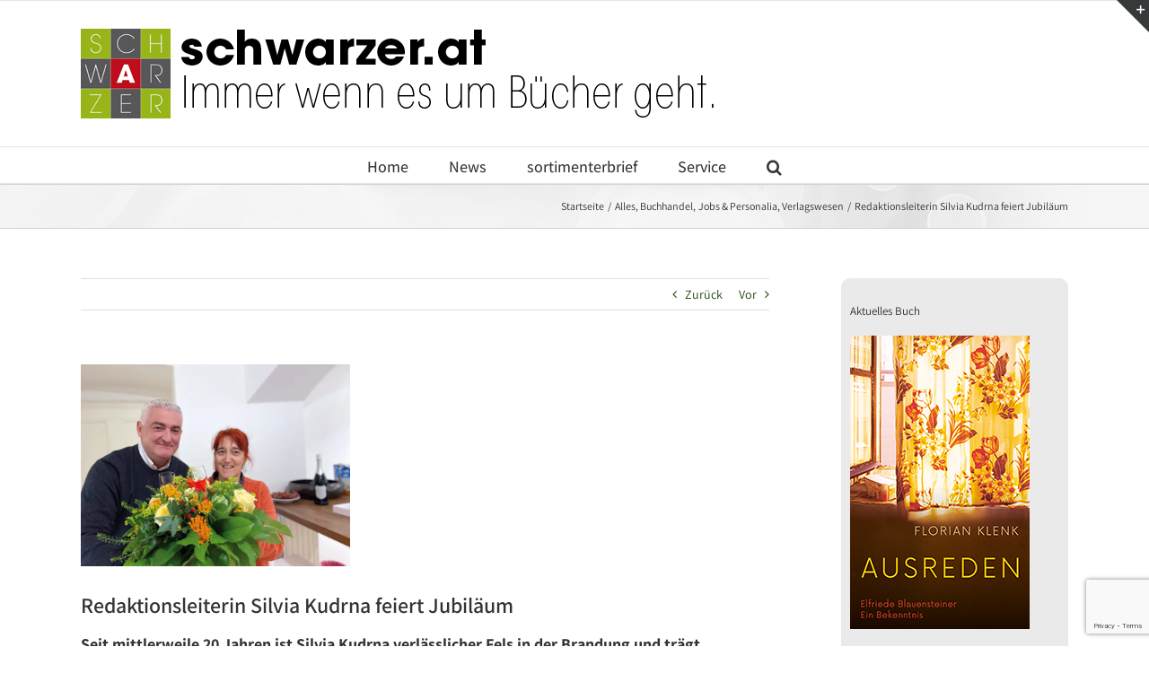

--- FILE ---
content_type: text/html; charset=UTF-8
request_url: https://www.schwarzer.at/2020/10/01/redaktionsleiterin-sivia-kudrna-feiert-jubilaeum/
body_size: 20705
content:
<!DOCTYPE html>
<html class="avada-html-layout-wide avada-html-header-position-top" dir="ltr" lang="de" prefix="og: http://ogp.me/ns# fb: http://ogp.me/ns/fb#">
<head>
	<meta http-equiv="X-UA-Compatible" content="IE=edge" />
	<meta http-equiv="Content-Type" content="text/html; charset=utf-8"/>
	<meta name="viewport" content="width=device-width, initial-scale=1" />
	<script type="text/javascript" src="https://mein.clickskeks.at/app.js?apiKey=fbb188a068bae7e7ac46f09b41be3eac5641d1198537a19e&amp;domain=633ffac4f91ff215072be8c2" referrerpolicy="origin"></script>
<title>Redaktionsleiterin Silvia Kudrna feiert Jubiläum | Buchwerbung – Verlagsbüro Schwarzer</title>

		<!-- All in One SEO 4.9.3 - aioseo.com -->
	<meta name="robots" content="max-image-preview:large" />
	<meta name="author" content="Ossi Hejlek"/>
	<link rel="canonical" href="https://www.schwarzer.at/2020/10/01/redaktionsleiterin-sivia-kudrna-feiert-jubilaeum/" />
	<meta name="generator" content="All in One SEO (AIOSEO) 4.9.3" />
		<script type="application/ld+json" class="aioseo-schema">
			{"@context":"https:\/\/schema.org","@graph":[{"@type":"Article","@id":"https:\/\/www.schwarzer.at\/2020\/10\/01\/redaktionsleiterin-sivia-kudrna-feiert-jubilaeum\/#article","name":"Redaktionsleiterin Silvia Kudrna feiert Jubil\u00e4um | Buchwerbung \u2013 Verlagsb\u00fcro Schwarzer","headline":"Redaktionsleiterin Silvia Kudrna feiert Jubil\u00e4um","author":{"@id":"https:\/\/www.schwarzer.at\/author\/ossihejlek\/#author"},"publisher":{"@id":"https:\/\/www.schwarzer.at\/#organization"},"image":{"@type":"ImageObject","url":"https:\/\/i0.wp.com\/www.schwarzer.at\/wp-content\/uploads\/2020\/10\/silvia-jubilaeum_web_RGB.jpg?fit=900%2C675&ssl=1","width":900,"height":675},"datePublished":"2020-10-01T11:51:28+02:00","dateModified":"2020-10-01T14:08:40+02:00","inLanguage":"de-DE","mainEntityOfPage":{"@id":"https:\/\/www.schwarzer.at\/2020\/10\/01\/redaktionsleiterin-sivia-kudrna-feiert-jubilaeum\/#webpage"},"isPartOf":{"@id":"https:\/\/www.schwarzer.at\/2020\/10\/01\/redaktionsleiterin-sivia-kudrna-feiert-jubilaeum\/#webpage"},"articleSection":"Alles, Buchhandel, Jobs &amp; Personalia, Verlagswesen"},{"@type":"BreadcrumbList","@id":"https:\/\/www.schwarzer.at\/2020\/10\/01\/redaktionsleiterin-sivia-kudrna-feiert-jubilaeum\/#breadcrumblist","itemListElement":[{"@type":"ListItem","@id":"https:\/\/www.schwarzer.at#listItem","position":1,"name":"Home","item":"https:\/\/www.schwarzer.at","nextItem":{"@type":"ListItem","@id":"https:\/\/www.schwarzer.at\/category\/alles\/#listItem","name":"Alles"}},{"@type":"ListItem","@id":"https:\/\/www.schwarzer.at\/category\/alles\/#listItem","position":2,"name":"Alles","item":"https:\/\/www.schwarzer.at\/category\/alles\/","nextItem":{"@type":"ListItem","@id":"https:\/\/www.schwarzer.at\/2020\/10\/01\/redaktionsleiterin-sivia-kudrna-feiert-jubilaeum\/#listItem","name":"Redaktionsleiterin Silvia Kudrna feiert Jubil\u00e4um"},"previousItem":{"@type":"ListItem","@id":"https:\/\/www.schwarzer.at#listItem","name":"Home"}},{"@type":"ListItem","@id":"https:\/\/www.schwarzer.at\/2020\/10\/01\/redaktionsleiterin-sivia-kudrna-feiert-jubilaeum\/#listItem","position":3,"name":"Redaktionsleiterin Silvia Kudrna feiert Jubil\u00e4um","previousItem":{"@type":"ListItem","@id":"https:\/\/www.schwarzer.at\/category\/alles\/#listItem","name":"Alles"}}]},{"@type":"Organization","@id":"https:\/\/www.schwarzer.at\/#organization","name":"Verlagsb\u00fcro Schwarzer","description":"Immer wenn es um B\u00fccher geht","url":"https:\/\/www.schwarzer.at\/","telephone":"+43154813150","logo":{"@type":"ImageObject","url":"https:\/\/i0.wp.com\/www.schwarzer.at\/wp-content\/uploads\/2019\/10\/apple-touch-icon-114x114.png?fit=114%2C114&ssl=1","@id":"https:\/\/www.schwarzer.at\/2020\/10\/01\/redaktionsleiterin-sivia-kudrna-feiert-jubilaeum\/#organizationLogo","width":114,"height":114},"image":{"@id":"https:\/\/www.schwarzer.at\/2020\/10\/01\/redaktionsleiterin-sivia-kudrna-feiert-jubilaeum\/#organizationLogo"},"sameAs":["https:\/\/www.facebook.com\/Sortimenter-Brief-Verlagsbro-Schwarzer-1394454947521690\/"]},{"@type":"Person","@id":"https:\/\/www.schwarzer.at\/author\/ossihejlek\/#author","url":"https:\/\/www.schwarzer.at\/author\/ossihejlek\/","name":"Ossi Hejlek"},{"@type":"WebPage","@id":"https:\/\/www.schwarzer.at\/2020\/10\/01\/redaktionsleiterin-sivia-kudrna-feiert-jubilaeum\/#webpage","url":"https:\/\/www.schwarzer.at\/2020\/10\/01\/redaktionsleiterin-sivia-kudrna-feiert-jubilaeum\/","name":"Redaktionsleiterin Silvia Kudrna feiert Jubil\u00e4um | Buchwerbung \u2013 Verlagsb\u00fcro Schwarzer","inLanguage":"de-DE","isPartOf":{"@id":"https:\/\/www.schwarzer.at\/#website"},"breadcrumb":{"@id":"https:\/\/www.schwarzer.at\/2020\/10\/01\/redaktionsleiterin-sivia-kudrna-feiert-jubilaeum\/#breadcrumblist"},"author":{"@id":"https:\/\/www.schwarzer.at\/author\/ossihejlek\/#author"},"creator":{"@id":"https:\/\/www.schwarzer.at\/author\/ossihejlek\/#author"},"image":{"@type":"ImageObject","url":"https:\/\/i0.wp.com\/www.schwarzer.at\/wp-content\/uploads\/2020\/10\/silvia-jubilaeum_web_RGB.jpg?fit=900%2C675&ssl=1","@id":"https:\/\/www.schwarzer.at\/2020\/10\/01\/redaktionsleiterin-sivia-kudrna-feiert-jubilaeum\/#mainImage","width":900,"height":675},"primaryImageOfPage":{"@id":"https:\/\/www.schwarzer.at\/2020\/10\/01\/redaktionsleiterin-sivia-kudrna-feiert-jubilaeum\/#mainImage"},"datePublished":"2020-10-01T11:51:28+02:00","dateModified":"2020-10-01T14:08:40+02:00"},{"@type":"WebSite","@id":"https:\/\/www.schwarzer.at\/#website","url":"https:\/\/www.schwarzer.at\/","name":"Buchwerbung \u2013 Verlagsb\u00fcro Schwarzer","description":"Immer wenn es um B\u00fccher geht","inLanguage":"de-DE","publisher":{"@id":"https:\/\/www.schwarzer.at\/#organization"}}]}
		</script>
		<!-- All in One SEO -->

<link rel='dns-prefetch' href='//stats.wp.com' />
<link rel='dns-prefetch' href='//widgets.wp.com' />
<link rel='dns-prefetch' href='//jetpack.wordpress.com' />
<link rel='dns-prefetch' href='//s0.wp.com' />
<link rel='dns-prefetch' href='//public-api.wordpress.com' />
<link rel='dns-prefetch' href='//0.gravatar.com' />
<link rel='dns-prefetch' href='//1.gravatar.com' />
<link rel='dns-prefetch' href='//2.gravatar.com' />
<link rel='preconnect' href='//c0.wp.com' />
<link rel='preconnect' href='//i0.wp.com' />
<link rel="alternate" type="application/rss+xml" title="Buchwerbung – Verlagsbüro Schwarzer &raquo; Feed" href="https://www.schwarzer.at/feed/" />
<link rel="alternate" type="application/rss+xml" title="Buchwerbung – Verlagsbüro Schwarzer &raquo; Kommentar-Feed" href="https://www.schwarzer.at/comments/feed/" />
								<link rel="icon" href="https://www.schwarzer.at/wp-content/uploads/2019/10/favicon-16x16-1.png" type="image/png" />
		
					<!-- Apple Touch Icon -->
			<link rel="apple-touch-icon" sizes="180x180" href="https://www.schwarzer.at/wp-content/uploads/2019/10/apple-touch-icon-114x114.png">
		
					<!-- Android Icon -->
			<link rel="icon" sizes="192x192" href="https://www.schwarzer.at/wp-content/uploads/2019/10/apple-touch-icon-57x57.png">
		
					<!-- MS Edge Icon -->
			<meta name="msapplication-TileImage" content="https://www.schwarzer.at/wp-content/uploads/2019/10/apple-touch-icon-72x72.png">
				<link rel="alternate" type="application/rss+xml" title="Buchwerbung – Verlagsbüro Schwarzer &raquo; Redaktionsleiterin Silvia Kudrna feiert Jubiläum-Kommentar-Feed" href="https://www.schwarzer.at/2020/10/01/redaktionsleiterin-sivia-kudrna-feiert-jubilaeum/feed/" />
<link rel="alternate" title="oEmbed (JSON)" type="application/json+oembed" href="https://www.schwarzer.at/wp-json/oembed/1.0/embed?url=https%3A%2F%2Fwww.schwarzer.at%2F2020%2F10%2F01%2Fredaktionsleiterin-sivia-kudrna-feiert-jubilaeum%2F" />
<link rel="alternate" title="oEmbed (XML)" type="text/xml+oembed" href="https://www.schwarzer.at/wp-json/oembed/1.0/embed?url=https%3A%2F%2Fwww.schwarzer.at%2F2020%2F10%2F01%2Fredaktionsleiterin-sivia-kudrna-feiert-jubilaeum%2F&#038;format=xml" />
<style id='wp-img-auto-sizes-contain-inline-css' type='text/css'>
img:is([sizes=auto i],[sizes^="auto," i]){contain-intrinsic-size:3000px 1500px}
/*# sourceURL=wp-img-auto-sizes-contain-inline-css */
</style>
<style id='wp-emoji-styles-inline-css' type='text/css'>

	img.wp-smiley, img.emoji {
		display: inline !important;
		border: none !important;
		box-shadow: none !important;
		height: 1em !important;
		width: 1em !important;
		margin: 0 0.07em !important;
		vertical-align: -0.1em !important;
		background: none !important;
		padding: 0 !important;
	}
/*# sourceURL=wp-emoji-styles-inline-css */
</style>
<link rel='stylesheet' id='jetpack_likes-css' href='https://c0.wp.com/p/jetpack/15.4/modules/likes/style.css' type='text/css' media='all' />
<link rel='stylesheet' id='wpel-style-css' href='https://www.schwarzer.at/wp-content/plugins/wp-external-links/public/css/wpel.css?ver=2.63' type='text/css' media='all' />
<link rel='stylesheet' id='fusion-dynamic-css-css' href='https://www.schwarzer.at/wp-content/uploads/fusion-styles/699503cf6aa74ebf834caf15d6d21301.min.css?ver=3.14.1' type='text/css' media='all' />
<link rel='stylesheet' id='sharedaddy-css' href='https://c0.wp.com/p/jetpack/15.4/modules/sharedaddy/sharing.css' type='text/css' media='all' />
<link rel='stylesheet' id='social-logos-css' href='https://c0.wp.com/p/jetpack/15.4/_inc/social-logos/social-logos.min.css' type='text/css' media='all' />
<script type="text/javascript" src="https://c0.wp.com/c/6.9/wp-includes/js/jquery/jquery.min.js" id="jquery-core-js"></script>
<script type="text/javascript" src="https://c0.wp.com/c/6.9/wp-includes/js/jquery/jquery-migrate.min.js" id="jquery-migrate-js"></script>
<link rel="https://api.w.org/" href="https://www.schwarzer.at/wp-json/" /><link rel="alternate" title="JSON" type="application/json" href="https://www.schwarzer.at/wp-json/wp/v2/posts/17419" /><link rel="EditURI" type="application/rsd+xml" title="RSD" href="https://www.schwarzer.at/xmlrpc.php?rsd" />
<meta name="generator" content="WordPress 6.9" />
<link rel='shortlink' href='https://wp.me/pfka28-4wX' />
	<style>img#wpstats{display:none}</style>
		<style type="text/css" id="css-fb-visibility">@media screen and (max-width: 640px){.fusion-no-small-visibility{display:none !important;}body .sm-text-align-center{text-align:center !important;}body .sm-text-align-left{text-align:left !important;}body .sm-text-align-right{text-align:right !important;}body .sm-text-align-justify{text-align:justify !important;}body .sm-flex-align-center{justify-content:center !important;}body .sm-flex-align-flex-start{justify-content:flex-start !important;}body .sm-flex-align-flex-end{justify-content:flex-end !important;}body .sm-mx-auto{margin-left:auto !important;margin-right:auto !important;}body .sm-ml-auto{margin-left:auto !important;}body .sm-mr-auto{margin-right:auto !important;}body .fusion-absolute-position-small{position:absolute;width:100%;}.awb-sticky.awb-sticky-small{ position: sticky; top: var(--awb-sticky-offset,0); }}@media screen and (min-width: 641px) and (max-width: 1024px){.fusion-no-medium-visibility{display:none !important;}body .md-text-align-center{text-align:center !important;}body .md-text-align-left{text-align:left !important;}body .md-text-align-right{text-align:right !important;}body .md-text-align-justify{text-align:justify !important;}body .md-flex-align-center{justify-content:center !important;}body .md-flex-align-flex-start{justify-content:flex-start !important;}body .md-flex-align-flex-end{justify-content:flex-end !important;}body .md-mx-auto{margin-left:auto !important;margin-right:auto !important;}body .md-ml-auto{margin-left:auto !important;}body .md-mr-auto{margin-right:auto !important;}body .fusion-absolute-position-medium{position:absolute;width:100%;}.awb-sticky.awb-sticky-medium{ position: sticky; top: var(--awb-sticky-offset,0); }}@media screen and (min-width: 1025px){.fusion-no-large-visibility{display:none !important;}body .lg-text-align-center{text-align:center !important;}body .lg-text-align-left{text-align:left !important;}body .lg-text-align-right{text-align:right !important;}body .lg-text-align-justify{text-align:justify !important;}body .lg-flex-align-center{justify-content:center !important;}body .lg-flex-align-flex-start{justify-content:flex-start !important;}body .lg-flex-align-flex-end{justify-content:flex-end !important;}body .lg-mx-auto{margin-left:auto !important;margin-right:auto !important;}body .lg-ml-auto{margin-left:auto !important;}body .lg-mr-auto{margin-right:auto !important;}body .fusion-absolute-position-large{position:absolute;width:100%;}.awb-sticky.awb-sticky-large{ position: sticky; top: var(--awb-sticky-offset,0); }}</style>		<script type="text/javascript">
			var doc = document.documentElement;
			doc.setAttribute( 'data-useragent', navigator.userAgent );
		</script>
		
	<style id='global-styles-inline-css' type='text/css'>
:root{--wp--preset--aspect-ratio--square: 1;--wp--preset--aspect-ratio--4-3: 4/3;--wp--preset--aspect-ratio--3-4: 3/4;--wp--preset--aspect-ratio--3-2: 3/2;--wp--preset--aspect-ratio--2-3: 2/3;--wp--preset--aspect-ratio--16-9: 16/9;--wp--preset--aspect-ratio--9-16: 9/16;--wp--preset--color--black: #000000;--wp--preset--color--cyan-bluish-gray: #abb8c3;--wp--preset--color--white: #ffffff;--wp--preset--color--pale-pink: #f78da7;--wp--preset--color--vivid-red: #cf2e2e;--wp--preset--color--luminous-vivid-orange: #ff6900;--wp--preset--color--luminous-vivid-amber: #fcb900;--wp--preset--color--light-green-cyan: #7bdcb5;--wp--preset--color--vivid-green-cyan: #00d084;--wp--preset--color--pale-cyan-blue: #8ed1fc;--wp--preset--color--vivid-cyan-blue: #0693e3;--wp--preset--color--vivid-purple: #9b51e0;--wp--preset--color--awb-color-1: #ffffff;--wp--preset--color--awb-color-2: #f6f6f6;--wp--preset--color--awb-color-3: #ebeaea;--wp--preset--color--awb-color-4: #e0dede;--wp--preset--color--awb-color-5: #a0ce4e;--wp--preset--color--awb-color-6: #747474;--wp--preset--color--awb-color-7: #333333;--wp--preset--color--awb-color-8: #000000;--wp--preset--color--awb-color-custom-10: rgba(235,234,234,0.8);--wp--preset--color--awb-color-custom-11: #e5e5e5;--wp--preset--color--awb-color-custom-12: #f9f9f9;--wp--preset--color--awb-color-custom-13: #363839;--wp--preset--color--awb-color-custom-14: #dddddd;--wp--preset--color--awb-color-custom-15: #bebdbd;--wp--preset--color--awb-color-custom-16: #e8e8e8;--wp--preset--color--awb-color-custom-17: #1b4707;--wp--preset--gradient--vivid-cyan-blue-to-vivid-purple: linear-gradient(135deg,rgb(6,147,227) 0%,rgb(155,81,224) 100%);--wp--preset--gradient--light-green-cyan-to-vivid-green-cyan: linear-gradient(135deg,rgb(122,220,180) 0%,rgb(0,208,130) 100%);--wp--preset--gradient--luminous-vivid-amber-to-luminous-vivid-orange: linear-gradient(135deg,rgb(252,185,0) 0%,rgb(255,105,0) 100%);--wp--preset--gradient--luminous-vivid-orange-to-vivid-red: linear-gradient(135deg,rgb(255,105,0) 0%,rgb(207,46,46) 100%);--wp--preset--gradient--very-light-gray-to-cyan-bluish-gray: linear-gradient(135deg,rgb(238,238,238) 0%,rgb(169,184,195) 100%);--wp--preset--gradient--cool-to-warm-spectrum: linear-gradient(135deg,rgb(74,234,220) 0%,rgb(151,120,209) 20%,rgb(207,42,186) 40%,rgb(238,44,130) 60%,rgb(251,105,98) 80%,rgb(254,248,76) 100%);--wp--preset--gradient--blush-light-purple: linear-gradient(135deg,rgb(255,206,236) 0%,rgb(152,150,240) 100%);--wp--preset--gradient--blush-bordeaux: linear-gradient(135deg,rgb(254,205,165) 0%,rgb(254,45,45) 50%,rgb(107,0,62) 100%);--wp--preset--gradient--luminous-dusk: linear-gradient(135deg,rgb(255,203,112) 0%,rgb(199,81,192) 50%,rgb(65,88,208) 100%);--wp--preset--gradient--pale-ocean: linear-gradient(135deg,rgb(255,245,203) 0%,rgb(182,227,212) 50%,rgb(51,167,181) 100%);--wp--preset--gradient--electric-grass: linear-gradient(135deg,rgb(202,248,128) 0%,rgb(113,206,126) 100%);--wp--preset--gradient--midnight: linear-gradient(135deg,rgb(2,3,129) 0%,rgb(40,116,252) 100%);--wp--preset--font-size--small: 10.5px;--wp--preset--font-size--medium: 20px;--wp--preset--font-size--large: 21px;--wp--preset--font-size--x-large: 42px;--wp--preset--font-size--normal: 14px;--wp--preset--font-size--xlarge: 28px;--wp--preset--font-size--huge: 42px;--wp--preset--spacing--20: 0.44rem;--wp--preset--spacing--30: 0.67rem;--wp--preset--spacing--40: 1rem;--wp--preset--spacing--50: 1.5rem;--wp--preset--spacing--60: 2.25rem;--wp--preset--spacing--70: 3.38rem;--wp--preset--spacing--80: 5.06rem;--wp--preset--shadow--natural: 6px 6px 9px rgba(0, 0, 0, 0.2);--wp--preset--shadow--deep: 12px 12px 50px rgba(0, 0, 0, 0.4);--wp--preset--shadow--sharp: 6px 6px 0px rgba(0, 0, 0, 0.2);--wp--preset--shadow--outlined: 6px 6px 0px -3px rgb(255, 255, 255), 6px 6px rgb(0, 0, 0);--wp--preset--shadow--crisp: 6px 6px 0px rgb(0, 0, 0);}:where(.is-layout-flex){gap: 0.5em;}:where(.is-layout-grid){gap: 0.5em;}body .is-layout-flex{display: flex;}.is-layout-flex{flex-wrap: wrap;align-items: center;}.is-layout-flex > :is(*, div){margin: 0;}body .is-layout-grid{display: grid;}.is-layout-grid > :is(*, div){margin: 0;}:where(.wp-block-columns.is-layout-flex){gap: 2em;}:where(.wp-block-columns.is-layout-grid){gap: 2em;}:where(.wp-block-post-template.is-layout-flex){gap: 1.25em;}:where(.wp-block-post-template.is-layout-grid){gap: 1.25em;}.has-black-color{color: var(--wp--preset--color--black) !important;}.has-cyan-bluish-gray-color{color: var(--wp--preset--color--cyan-bluish-gray) !important;}.has-white-color{color: var(--wp--preset--color--white) !important;}.has-pale-pink-color{color: var(--wp--preset--color--pale-pink) !important;}.has-vivid-red-color{color: var(--wp--preset--color--vivid-red) !important;}.has-luminous-vivid-orange-color{color: var(--wp--preset--color--luminous-vivid-orange) !important;}.has-luminous-vivid-amber-color{color: var(--wp--preset--color--luminous-vivid-amber) !important;}.has-light-green-cyan-color{color: var(--wp--preset--color--light-green-cyan) !important;}.has-vivid-green-cyan-color{color: var(--wp--preset--color--vivid-green-cyan) !important;}.has-pale-cyan-blue-color{color: var(--wp--preset--color--pale-cyan-blue) !important;}.has-vivid-cyan-blue-color{color: var(--wp--preset--color--vivid-cyan-blue) !important;}.has-vivid-purple-color{color: var(--wp--preset--color--vivid-purple) !important;}.has-black-background-color{background-color: var(--wp--preset--color--black) !important;}.has-cyan-bluish-gray-background-color{background-color: var(--wp--preset--color--cyan-bluish-gray) !important;}.has-white-background-color{background-color: var(--wp--preset--color--white) !important;}.has-pale-pink-background-color{background-color: var(--wp--preset--color--pale-pink) !important;}.has-vivid-red-background-color{background-color: var(--wp--preset--color--vivid-red) !important;}.has-luminous-vivid-orange-background-color{background-color: var(--wp--preset--color--luminous-vivid-orange) !important;}.has-luminous-vivid-amber-background-color{background-color: var(--wp--preset--color--luminous-vivid-amber) !important;}.has-light-green-cyan-background-color{background-color: var(--wp--preset--color--light-green-cyan) !important;}.has-vivid-green-cyan-background-color{background-color: var(--wp--preset--color--vivid-green-cyan) !important;}.has-pale-cyan-blue-background-color{background-color: var(--wp--preset--color--pale-cyan-blue) !important;}.has-vivid-cyan-blue-background-color{background-color: var(--wp--preset--color--vivid-cyan-blue) !important;}.has-vivid-purple-background-color{background-color: var(--wp--preset--color--vivid-purple) !important;}.has-black-border-color{border-color: var(--wp--preset--color--black) !important;}.has-cyan-bluish-gray-border-color{border-color: var(--wp--preset--color--cyan-bluish-gray) !important;}.has-white-border-color{border-color: var(--wp--preset--color--white) !important;}.has-pale-pink-border-color{border-color: var(--wp--preset--color--pale-pink) !important;}.has-vivid-red-border-color{border-color: var(--wp--preset--color--vivid-red) !important;}.has-luminous-vivid-orange-border-color{border-color: var(--wp--preset--color--luminous-vivid-orange) !important;}.has-luminous-vivid-amber-border-color{border-color: var(--wp--preset--color--luminous-vivid-amber) !important;}.has-light-green-cyan-border-color{border-color: var(--wp--preset--color--light-green-cyan) !important;}.has-vivid-green-cyan-border-color{border-color: var(--wp--preset--color--vivid-green-cyan) !important;}.has-pale-cyan-blue-border-color{border-color: var(--wp--preset--color--pale-cyan-blue) !important;}.has-vivid-cyan-blue-border-color{border-color: var(--wp--preset--color--vivid-cyan-blue) !important;}.has-vivid-purple-border-color{border-color: var(--wp--preset--color--vivid-purple) !important;}.has-vivid-cyan-blue-to-vivid-purple-gradient-background{background: var(--wp--preset--gradient--vivid-cyan-blue-to-vivid-purple) !important;}.has-light-green-cyan-to-vivid-green-cyan-gradient-background{background: var(--wp--preset--gradient--light-green-cyan-to-vivid-green-cyan) !important;}.has-luminous-vivid-amber-to-luminous-vivid-orange-gradient-background{background: var(--wp--preset--gradient--luminous-vivid-amber-to-luminous-vivid-orange) !important;}.has-luminous-vivid-orange-to-vivid-red-gradient-background{background: var(--wp--preset--gradient--luminous-vivid-orange-to-vivid-red) !important;}.has-very-light-gray-to-cyan-bluish-gray-gradient-background{background: var(--wp--preset--gradient--very-light-gray-to-cyan-bluish-gray) !important;}.has-cool-to-warm-spectrum-gradient-background{background: var(--wp--preset--gradient--cool-to-warm-spectrum) !important;}.has-blush-light-purple-gradient-background{background: var(--wp--preset--gradient--blush-light-purple) !important;}.has-blush-bordeaux-gradient-background{background: var(--wp--preset--gradient--blush-bordeaux) !important;}.has-luminous-dusk-gradient-background{background: var(--wp--preset--gradient--luminous-dusk) !important;}.has-pale-ocean-gradient-background{background: var(--wp--preset--gradient--pale-ocean) !important;}.has-electric-grass-gradient-background{background: var(--wp--preset--gradient--electric-grass) !important;}.has-midnight-gradient-background{background: var(--wp--preset--gradient--midnight) !important;}.has-small-font-size{font-size: var(--wp--preset--font-size--small) !important;}.has-medium-font-size{font-size: var(--wp--preset--font-size--medium) !important;}.has-large-font-size{font-size: var(--wp--preset--font-size--large) !important;}.has-x-large-font-size{font-size: var(--wp--preset--font-size--x-large) !important;}
/*# sourceURL=global-styles-inline-css */
</style>
<style id='wp-block-library-inline-css' type='text/css'>
:root{--wp-block-synced-color:#7a00df;--wp-block-synced-color--rgb:122,0,223;--wp-bound-block-color:var(--wp-block-synced-color);--wp-editor-canvas-background:#ddd;--wp-admin-theme-color:#007cba;--wp-admin-theme-color--rgb:0,124,186;--wp-admin-theme-color-darker-10:#006ba1;--wp-admin-theme-color-darker-10--rgb:0,107,160.5;--wp-admin-theme-color-darker-20:#005a87;--wp-admin-theme-color-darker-20--rgb:0,90,135;--wp-admin-border-width-focus:2px}@media (min-resolution:192dpi){:root{--wp-admin-border-width-focus:1.5px}}.wp-element-button{cursor:pointer}:root .has-very-light-gray-background-color{background-color:#eee}:root .has-very-dark-gray-background-color{background-color:#313131}:root .has-very-light-gray-color{color:#eee}:root .has-very-dark-gray-color{color:#313131}:root .has-vivid-green-cyan-to-vivid-cyan-blue-gradient-background{background:linear-gradient(135deg,#00d084,#0693e3)}:root .has-purple-crush-gradient-background{background:linear-gradient(135deg,#34e2e4,#4721fb 50%,#ab1dfe)}:root .has-hazy-dawn-gradient-background{background:linear-gradient(135deg,#faaca8,#dad0ec)}:root .has-subdued-olive-gradient-background{background:linear-gradient(135deg,#fafae1,#67a671)}:root .has-atomic-cream-gradient-background{background:linear-gradient(135deg,#fdd79a,#004a59)}:root .has-nightshade-gradient-background{background:linear-gradient(135deg,#330968,#31cdcf)}:root .has-midnight-gradient-background{background:linear-gradient(135deg,#020381,#2874fc)}:root{--wp--preset--font-size--normal:16px;--wp--preset--font-size--huge:42px}.has-regular-font-size{font-size:1em}.has-larger-font-size{font-size:2.625em}.has-normal-font-size{font-size:var(--wp--preset--font-size--normal)}.has-huge-font-size{font-size:var(--wp--preset--font-size--huge)}.has-text-align-center{text-align:center}.has-text-align-left{text-align:left}.has-text-align-right{text-align:right}.has-fit-text{white-space:nowrap!important}#end-resizable-editor-section{display:none}.aligncenter{clear:both}.items-justified-left{justify-content:flex-start}.items-justified-center{justify-content:center}.items-justified-right{justify-content:flex-end}.items-justified-space-between{justify-content:space-between}.screen-reader-text{border:0;clip-path:inset(50%);height:1px;margin:-1px;overflow:hidden;padding:0;position:absolute;width:1px;word-wrap:normal!important}.screen-reader-text:focus{background-color:#ddd;clip-path:none;color:#444;display:block;font-size:1em;height:auto;left:5px;line-height:normal;padding:15px 23px 14px;text-decoration:none;top:5px;width:auto;z-index:100000}html :where(.has-border-color){border-style:solid}html :where([style*=border-top-color]){border-top-style:solid}html :where([style*=border-right-color]){border-right-style:solid}html :where([style*=border-bottom-color]){border-bottom-style:solid}html :where([style*=border-left-color]){border-left-style:solid}html :where([style*=border-width]){border-style:solid}html :where([style*=border-top-width]){border-top-style:solid}html :where([style*=border-right-width]){border-right-style:solid}html :where([style*=border-bottom-width]){border-bottom-style:solid}html :where([style*=border-left-width]){border-left-style:solid}html :where(img[class*=wp-image-]){height:auto;max-width:100%}:where(figure){margin:0 0 1em}html :where(.is-position-sticky){--wp-admin--admin-bar--position-offset:var(--wp-admin--admin-bar--height,0px)}@media screen and (max-width:600px){html :where(.is-position-sticky){--wp-admin--admin-bar--position-offset:0px}}
/*wp_block_styles_on_demand_placeholder:6972a1786edd4*/
/*# sourceURL=wp-block-library-inline-css */
</style>
<style id='wp-block-library-theme-inline-css' type='text/css'>
.wp-block-audio :where(figcaption){color:#555;font-size:13px;text-align:center}.is-dark-theme .wp-block-audio :where(figcaption){color:#ffffffa6}.wp-block-audio{margin:0 0 1em}.wp-block-code{border:1px solid #ccc;border-radius:4px;font-family:Menlo,Consolas,monaco,monospace;padding:.8em 1em}.wp-block-embed :where(figcaption){color:#555;font-size:13px;text-align:center}.is-dark-theme .wp-block-embed :where(figcaption){color:#ffffffa6}.wp-block-embed{margin:0 0 1em}.blocks-gallery-caption{color:#555;font-size:13px;text-align:center}.is-dark-theme .blocks-gallery-caption{color:#ffffffa6}:root :where(.wp-block-image figcaption){color:#555;font-size:13px;text-align:center}.is-dark-theme :root :where(.wp-block-image figcaption){color:#ffffffa6}.wp-block-image{margin:0 0 1em}.wp-block-pullquote{border-bottom:4px solid;border-top:4px solid;color:currentColor;margin-bottom:1.75em}.wp-block-pullquote :where(cite),.wp-block-pullquote :where(footer),.wp-block-pullquote__citation{color:currentColor;font-size:.8125em;font-style:normal;text-transform:uppercase}.wp-block-quote{border-left:.25em solid;margin:0 0 1.75em;padding-left:1em}.wp-block-quote cite,.wp-block-quote footer{color:currentColor;font-size:.8125em;font-style:normal;position:relative}.wp-block-quote:where(.has-text-align-right){border-left:none;border-right:.25em solid;padding-left:0;padding-right:1em}.wp-block-quote:where(.has-text-align-center){border:none;padding-left:0}.wp-block-quote.is-large,.wp-block-quote.is-style-large,.wp-block-quote:where(.is-style-plain){border:none}.wp-block-search .wp-block-search__label{font-weight:700}.wp-block-search__button{border:1px solid #ccc;padding:.375em .625em}:where(.wp-block-group.has-background){padding:1.25em 2.375em}.wp-block-separator.has-css-opacity{opacity:.4}.wp-block-separator{border:none;border-bottom:2px solid;margin-left:auto;margin-right:auto}.wp-block-separator.has-alpha-channel-opacity{opacity:1}.wp-block-separator:not(.is-style-wide):not(.is-style-dots){width:100px}.wp-block-separator.has-background:not(.is-style-dots){border-bottom:none;height:1px}.wp-block-separator.has-background:not(.is-style-wide):not(.is-style-dots){height:2px}.wp-block-table{margin:0 0 1em}.wp-block-table td,.wp-block-table th{word-break:normal}.wp-block-table :where(figcaption){color:#555;font-size:13px;text-align:center}.is-dark-theme .wp-block-table :where(figcaption){color:#ffffffa6}.wp-block-video :where(figcaption){color:#555;font-size:13px;text-align:center}.is-dark-theme .wp-block-video :where(figcaption){color:#ffffffa6}.wp-block-video{margin:0 0 1em}:root :where(.wp-block-template-part.has-background){margin-bottom:0;margin-top:0;padding:1.25em 2.375em}
/*# sourceURL=https://c0.wp.com/c/6.9/wp-includes/css/dist/block-library/theme.min.css */
</style>
<style id='classic-theme-styles-inline-css' type='text/css'>
/*! This file is auto-generated */
.wp-block-button__link{color:#fff;background-color:#32373c;border-radius:9999px;box-shadow:none;text-decoration:none;padding:calc(.667em + 2px) calc(1.333em + 2px);font-size:1.125em}.wp-block-file__button{background:#32373c;color:#fff;text-decoration:none}
/*# sourceURL=https://c0.wp.com/c/6.9/wp-includes/css/classic-themes.min.css */
</style>
</head>

<body class="wp-singular post-template-default single single-post postid-17419 single-format-standard wp-theme-Avada has-sidebar fusion-image-hovers fusion-pagination-sizing fusion-button_type-flat fusion-button_span-no fusion-button_gradient-linear avada-image-rollover-circle-yes avada-image-rollover-yes avada-image-rollover-direction-left fusion-body ltr fusion-sticky-header no-tablet-sticky-header no-mobile-sticky-header no-mobile-slidingbar no-mobile-totop avada-has-rev-slider-styles fusion-disable-outline fusion-sub-menu-fade mobile-logo-pos-left layout-wide-mode avada-has-boxed-modal-shadow-none layout-scroll-offset-full avada-has-zero-margin-offset-top fusion-top-header menu-text-align-center mobile-menu-design-modern fusion-show-pagination-text fusion-header-layout-v5 avada-responsive avada-footer-fx-none avada-menu-highlight-style-bar fusion-search-form-clean fusion-main-menu-search-overlay fusion-avatar-circle avada-dropdown-styles avada-blog-layout-medium avada-blog-archive-layout-medium avada-header-shadow-no avada-menu-icon-position-left avada-has-megamenu-shadow avada-has-mainmenu-dropdown-divider avada-has-main-nav-search-icon avada-has-breadcrumb-mobile-hidden avada-has-titlebar-bar_and_content avada-has-slidingbar-widgets avada-has-slidingbar-position-top avada-slidingbar-toggle-style-triangle avada-has-slidingbar-sticky avada-has-pagination-padding avada-flyout-menu-direction-fade avada-ec-views-v1 awb-link-decoration" data-awb-post-id="17419">
		<a class="skip-link screen-reader-text" href="#content">Zum Inhalt springen</a>

	<div id="boxed-wrapper">
		
		<div id="wrapper" class="fusion-wrapper">
			<div id="home" style="position:relative;top:-1px;"></div>
							
					
			<header class="fusion-header-wrapper">
				<div class="fusion-header-v5 fusion-logo-alignment fusion-logo-left fusion-sticky-menu-1 fusion-sticky-logo- fusion-mobile-logo-1 fusion-sticky-menu-only fusion-header-menu-align-center fusion-mobile-menu-design-modern">
					
<div class="fusion-secondary-header">
	<div class="fusion-row">
					</div>
</div>
<div class="fusion-header-sticky-height"></div>
<div class="fusion-sticky-header-wrapper"> <!-- start fusion sticky header wrapper -->
	<div class="fusion-header">
		<div class="fusion-row">
							<div class="fusion-logo" data-margin-top="31px" data-margin-bottom="31px" data-margin-left="0px" data-margin-right="0px">
			<a class="fusion-logo-link" href="https://www.schwarzer.at/" data-wpel-link="internal">

						<!-- standard logo -->
			<img src="https://www.schwarzer.at/wp-content/uploads/2019/10/Schwarzer_Header_2zeilig.png" srcset="https://www.schwarzer.at/wp-content/uploads/2019/10/Schwarzer_Header_2zeilig.png 1x" width="1100" height="100" alt="Buchwerbung – Verlagsbüro Schwarzer Logo" data-retina_logo_url="" class="fusion-standard-logo" />

											<!-- mobile logo -->
				<img src="https://www.schwarzer.at/wp-content/uploads/2019/09/Schwarzer_mobil2.png" srcset="https://www.schwarzer.at/wp-content/uploads/2019/09/Schwarzer_mobil2.png 1x" width="300" height="100" alt="Buchwerbung – Verlagsbüro Schwarzer Logo" data-retina_logo_url="" class="fusion-mobile-logo" />
			
					</a>
		</div>
								<div class="fusion-mobile-menu-icons">
							<a href="#" class="fusion-icon awb-icon-bars" aria-label="Toggle mobile menu" aria-expanded="false"></a>
		
		
		
			</div>
			
					</div>
	</div>
	<div class="fusion-secondary-main-menu">
		<div class="fusion-row">
			<nav class="fusion-main-menu" aria-label="Hauptmenü"><div class="fusion-overlay-search">		<form role="search" class="searchform fusion-search-form  fusion-search-form-clean" method="get" action="https://www.schwarzer.at/">
			<div class="fusion-search-form-content">

				
				<div class="fusion-search-field search-field">
					<label><span class="screen-reader-text">Suche nach:</span>
													<input type="search" value="" name="s" class="s" placeholder="Suchen..." required aria-required="true" aria-label="Suchen..."/>
											</label>
				</div>
				<div class="fusion-search-button search-button">
					<input type="submit" class="fusion-search-submit searchsubmit" aria-label="Suche" value="&#xf002;" />
									</div>

				
			</div>


			
		</form>
		<div class="fusion-search-spacer"></div><a href="#" role="button" aria-label="Schließe die Suche" class="fusion-close-search"></a></div><ul id="menu-schwarzer" class="fusion-menu"><li  id="menu-item-12531"  class="menu-item menu-item-type-post_type menu-item-object-page menu-item-home menu-item-12531"  data-item-id="12531"><a href="https://www.schwarzer.at/" class="fusion-bar-highlight" data-wpel-link="internal"><span class="menu-text">Home</span></a></li><li  id="menu-item-12509"  class="menu-item menu-item-type-post_type menu-item-object-page menu-item-has-children menu-item-12509 fusion-dropdown-menu"  data-item-id="12509"><a href="https://www.schwarzer.at/news/" class="fusion-bar-highlight" data-wpel-link="internal"><span class="menu-text">News</span></a><ul class="sub-menu"><li  id="menu-item-12426"  class="menu-item menu-item-type-taxonomy menu-item-object-category current-post-ancestor current-menu-parent current-post-parent menu-item-12426 fusion-dropdown-submenu" ><a href="https://www.schwarzer.at/category/alles/" class="fusion-bar-highlight" data-wpel-link="internal"><span>Alles</span></a></li><li  id="menu-item-12774"  class="menu-item menu-item-type-taxonomy menu-item-object-category menu-item-12774 fusion-dropdown-submenu" ><a href="https://www.schwarzer.at/category/termine/" class="fusion-bar-highlight" data-wpel-link="internal"><span>Termine &amp; Events</span></a></li><li  id="menu-item-12775"  class="menu-item menu-item-type-taxonomy menu-item-object-category menu-item-12775 fusion-dropdown-submenu" ><a href="https://www.schwarzer.at/category/auszeichnungen/" class="fusion-bar-highlight" data-wpel-link="internal"><span>Auszeichnungen</span></a></li><li  id="menu-item-12429"  class="menu-item menu-item-type-taxonomy menu-item-object-category current-post-ancestor current-menu-parent current-post-parent menu-item-12429 fusion-dropdown-submenu" ><a href="https://www.schwarzer.at/category/jobs-personalia/" class="fusion-bar-highlight" data-wpel-link="internal"><span>Jobs &amp; Personalia</span></a></li><li  id="menu-item-12427"  class="menu-item menu-item-type-taxonomy menu-item-object-category current-post-ancestor current-menu-parent current-post-parent menu-item-12427 fusion-dropdown-submenu" ><a href="https://www.schwarzer.at/category/buchhandel/" class="fusion-bar-highlight" data-wpel-link="internal"><span>Buchhandel</span></a></li><li  id="menu-item-12430"  class="menu-item menu-item-type-taxonomy menu-item-object-category current-post-ancestor current-menu-parent current-post-parent menu-item-12430 fusion-dropdown-submenu" ><a href="https://www.schwarzer.at/category/verlagswesen/" class="fusion-bar-highlight" data-wpel-link="internal"><span>Verlagswesen</span></a></li><li  id="menu-item-12428"  class="menu-item menu-item-type-taxonomy menu-item-object-category menu-item-12428 fusion-dropdown-submenu" ><a href="https://www.schwarzer.at/category/neu-am-markt/" class="fusion-bar-highlight" data-wpel-link="internal"><span>Neu am Markt</span></a></li><li  id="menu-item-12776"  class="menu-item menu-item-type-taxonomy menu-item-object-category menu-item-12776 fusion-dropdown-submenu" ><a href="https://www.schwarzer.at/category/onlinewelten/" class="fusion-bar-highlight" data-wpel-link="internal"><span>Onlinewelten</span></a></li><li  id="menu-item-21368"  class="menu-item menu-item-type-taxonomy menu-item-object-category menu-item-21368 fusion-dropdown-submenu" ><a href="https://www.schwarzer.at/category/videos/" class="fusion-bar-highlight" data-wpel-link="internal"><span>Videos</span></a></li><li  id="menu-item-12530"  class="menu-item menu-item-type-taxonomy menu-item-object-category menu-item-12530 fusion-dropdown-submenu" ><a href="https://www.schwarzer.at/category/gesponserte-beitraege/" class="fusion-bar-highlight" data-wpel-link="internal"><span>Gesponserte Beiträge</span></a></li></ul></li><li  id="menu-item-12272"  class="menu-item menu-item-type-post_type menu-item-object-page menu-item-has-children menu-item-12272 fusion-dropdown-menu"  data-item-id="12272"><a href="https://www.schwarzer.at/sortimenterbrief/" class="fusion-bar-highlight" data-wpel-link="internal"><span class="menu-text">sortimenterbrief</span></a><ul class="sub-menu"><li  id="menu-item-19373"  class="menu-item menu-item-type-custom menu-item-object-custom menu-item-19373 fusion-dropdown-submenu" ><a href="https://sortimenterbrief.schwarzer.at" class="fusion-bar-highlight wpel-icon-right" data-wpel-link="external" rel="external noopener noreferrer"><span>sortimenterbrief zum Blättern</span><span class="wpel-icon wpel-image wpel-icon-6"></span></a></li><li  id="menu-item-23092"  class="menu-item menu-item-type-post_type menu-item-object-page menu-item-23092 fusion-dropdown-submenu" ><a href="https://www.schwarzer.at/last-minute-buchtipps/" class="fusion-bar-highlight" data-wpel-link="internal"><span>last minute buchtipps</span></a></li><li  id="menu-item-11915"  class="menu-item menu-item-type-post_type menu-item-object-page menu-item-11915 fusion-dropdown-submenu" ><a href="https://www.schwarzer.at/abonnenment/" class="fusion-bar-highlight" data-wpel-link="internal"><span>Abonnenment</span></a></li><li  id="menu-item-22545"  class="menu-item menu-item-type-post_type menu-item-object-page menu-item-22545 fusion-dropdown-submenu" ><a href="https://www.schwarzer.at/toptippsoesterreich-sonderausgabe-sortimenterbrief/" class="fusion-bar-highlight" data-wpel-link="internal"><span>toptippsösterreich</span></a></li><li  id="menu-item-25070"  class="menu-item menu-item-type-post_type menu-item-object-page menu-item-25070 fusion-dropdown-submenu" ><a href="https://www.schwarzer.at/buchtipps-garten-und-reisetraeume/" class="fusion-bar-highlight" data-wpel-link="internal"><span>Buchtipps „garten- &#038; reiseträume“</span></a></li><li  id="menu-item-19299"  class="menu-item menu-item-type-post_type menu-item-object-page menu-item-19299 fusion-dropdown-submenu" ><a href="https://www.schwarzer.at/40-jahre-sortimenterbrief/" class="fusion-bar-highlight" data-wpel-link="internal"><span>40 Jahre sortimenterbrief</span></a></li></ul></li><li  id="menu-item-19968"  class="menu-item menu-item-type-post_type menu-item-object-page menu-item-has-children menu-item-19968 fusion-dropdown-menu"  data-item-id="19968"><a href="https://www.schwarzer.at/mediadaten-2/" class="fusion-bar-highlight" data-wpel-link="internal"><span class="menu-text">Service</span></a><ul class="sub-menu"><li  id="menu-item-12003"  class="menu-item menu-item-type-post_type menu-item-object-page menu-item-12003 fusion-dropdown-submenu" ><a href="https://www.schwarzer.at/mediadaten-2/" class="fusion-bar-highlight" data-wpel-link="internal"><span><span class="fusion-megamenu-icon"><i class="glyphicon  fa fa-book" aria-hidden="true"></i></span>Mediadaten</span></a></li><li  id="menu-item-11948"  class="menu-item menu-item-type-post_type menu-item-object-page menu-item-11948 fusion-dropdown-submenu" ><a href="https://www.schwarzer.at/tragtaschen/" class="fusion-bar-highlight" data-wpel-link="internal"><span><span class="fusion-megamenu-icon"><i class="glyphicon  fa fa-shopping-cart" aria-hidden="true"></i></span>Tragtaschen</span></a></li><li  id="menu-item-13544"  class="menu-item menu-item-type-post_type menu-item-object-page menu-item-13544 fusion-dropdown-submenu" ><a href="https://www.schwarzer.at/agenturportfolio/" class="fusion-bar-highlight" data-wpel-link="internal"><span><span class="fusion-megamenu-icon"><i class="glyphicon  fa fa-lightbulb-o" aria-hidden="true"></i></span>Agenturportfolio</span></a></li><li  id="menu-item-13545"  class="menu-item menu-item-type-post_type menu-item-object-page menu-item-13545 fusion-dropdown-submenu" ><a href="https://www.schwarzer.at/kontakt-2/" class="fusion-bar-highlight" data-wpel-link="internal"><span>Team</span></a></li><li  id="menu-item-3758"  class="menu-item menu-item-type-post_type menu-item-object-page menu-item-privacy-policy menu-item-3758 fusion-dropdown-submenu" ><a href="https://www.schwarzer.at/impressum/" class="fusion-bar-highlight" data-wpel-link="internal"><span>Impressum</span></a></li></ul></li><li class="fusion-custom-menu-item fusion-main-menu-search fusion-search-overlay"><a class="fusion-main-menu-icon fusion-bar-highlight" href="#" aria-label="Suche" data-title="Suche" title="Suche" role="button" aria-expanded="false"></a></li></ul></nav><nav class="fusion-main-menu fusion-sticky-menu" aria-label="Hauptmenü fixiert"><div class="fusion-overlay-search">		<form role="search" class="searchform fusion-search-form  fusion-search-form-clean" method="get" action="https://www.schwarzer.at/">
			<div class="fusion-search-form-content">

				
				<div class="fusion-search-field search-field">
					<label><span class="screen-reader-text">Suche nach:</span>
													<input type="search" value="" name="s" class="s" placeholder="Suchen..." required aria-required="true" aria-label="Suchen..."/>
											</label>
				</div>
				<div class="fusion-search-button search-button">
					<input type="submit" class="fusion-search-submit searchsubmit" aria-label="Suche" value="&#xf002;" />
									</div>

				
			</div>


			
		</form>
		<div class="fusion-search-spacer"></div><a href="#" role="button" aria-label="Schließe die Suche" class="fusion-close-search"></a></div><ul id="menu-schwarzer-1" class="fusion-menu"><li   class="menu-item menu-item-type-post_type menu-item-object-page menu-item-home menu-item-12531"  data-item-id="12531"><a href="https://www.schwarzer.at/" class="fusion-bar-highlight" data-wpel-link="internal"><span class="menu-text">Home</span></a></li><li   class="menu-item menu-item-type-post_type menu-item-object-page menu-item-has-children menu-item-12509 fusion-dropdown-menu"  data-item-id="12509"><a href="https://www.schwarzer.at/news/" class="fusion-bar-highlight" data-wpel-link="internal"><span class="menu-text">News</span></a><ul class="sub-menu"><li   class="menu-item menu-item-type-taxonomy menu-item-object-category current-post-ancestor current-menu-parent current-post-parent menu-item-12426 fusion-dropdown-submenu" ><a href="https://www.schwarzer.at/category/alles/" class="fusion-bar-highlight" data-wpel-link="internal"><span>Alles</span></a></li><li   class="menu-item menu-item-type-taxonomy menu-item-object-category menu-item-12774 fusion-dropdown-submenu" ><a href="https://www.schwarzer.at/category/termine/" class="fusion-bar-highlight" data-wpel-link="internal"><span>Termine &amp; Events</span></a></li><li   class="menu-item menu-item-type-taxonomy menu-item-object-category menu-item-12775 fusion-dropdown-submenu" ><a href="https://www.schwarzer.at/category/auszeichnungen/" class="fusion-bar-highlight" data-wpel-link="internal"><span>Auszeichnungen</span></a></li><li   class="menu-item menu-item-type-taxonomy menu-item-object-category current-post-ancestor current-menu-parent current-post-parent menu-item-12429 fusion-dropdown-submenu" ><a href="https://www.schwarzer.at/category/jobs-personalia/" class="fusion-bar-highlight" data-wpel-link="internal"><span>Jobs &amp; Personalia</span></a></li><li   class="menu-item menu-item-type-taxonomy menu-item-object-category current-post-ancestor current-menu-parent current-post-parent menu-item-12427 fusion-dropdown-submenu" ><a href="https://www.schwarzer.at/category/buchhandel/" class="fusion-bar-highlight" data-wpel-link="internal"><span>Buchhandel</span></a></li><li   class="menu-item menu-item-type-taxonomy menu-item-object-category current-post-ancestor current-menu-parent current-post-parent menu-item-12430 fusion-dropdown-submenu" ><a href="https://www.schwarzer.at/category/verlagswesen/" class="fusion-bar-highlight" data-wpel-link="internal"><span>Verlagswesen</span></a></li><li   class="menu-item menu-item-type-taxonomy menu-item-object-category menu-item-12428 fusion-dropdown-submenu" ><a href="https://www.schwarzer.at/category/neu-am-markt/" class="fusion-bar-highlight" data-wpel-link="internal"><span>Neu am Markt</span></a></li><li   class="menu-item menu-item-type-taxonomy menu-item-object-category menu-item-12776 fusion-dropdown-submenu" ><a href="https://www.schwarzer.at/category/onlinewelten/" class="fusion-bar-highlight" data-wpel-link="internal"><span>Onlinewelten</span></a></li><li   class="menu-item menu-item-type-taxonomy menu-item-object-category menu-item-21368 fusion-dropdown-submenu" ><a href="https://www.schwarzer.at/category/videos/" class="fusion-bar-highlight" data-wpel-link="internal"><span>Videos</span></a></li><li   class="menu-item menu-item-type-taxonomy menu-item-object-category menu-item-12530 fusion-dropdown-submenu" ><a href="https://www.schwarzer.at/category/gesponserte-beitraege/" class="fusion-bar-highlight" data-wpel-link="internal"><span>Gesponserte Beiträge</span></a></li></ul></li><li   class="menu-item menu-item-type-post_type menu-item-object-page menu-item-has-children menu-item-12272 fusion-dropdown-menu"  data-item-id="12272"><a href="https://www.schwarzer.at/sortimenterbrief/" class="fusion-bar-highlight" data-wpel-link="internal"><span class="menu-text">sortimenterbrief</span></a><ul class="sub-menu"><li   class="menu-item menu-item-type-custom menu-item-object-custom menu-item-19373 fusion-dropdown-submenu" ><a href="https://sortimenterbrief.schwarzer.at" class="fusion-bar-highlight wpel-icon-right" data-wpel-link="external" rel="external noopener noreferrer"><span>sortimenterbrief zum Blättern</span><span class="wpel-icon wpel-image wpel-icon-6"></span></a></li><li   class="menu-item menu-item-type-post_type menu-item-object-page menu-item-23092 fusion-dropdown-submenu" ><a href="https://www.schwarzer.at/last-minute-buchtipps/" class="fusion-bar-highlight" data-wpel-link="internal"><span>last minute buchtipps</span></a></li><li   class="menu-item menu-item-type-post_type menu-item-object-page menu-item-11915 fusion-dropdown-submenu" ><a href="https://www.schwarzer.at/abonnenment/" class="fusion-bar-highlight" data-wpel-link="internal"><span>Abonnenment</span></a></li><li   class="menu-item menu-item-type-post_type menu-item-object-page menu-item-22545 fusion-dropdown-submenu" ><a href="https://www.schwarzer.at/toptippsoesterreich-sonderausgabe-sortimenterbrief/" class="fusion-bar-highlight" data-wpel-link="internal"><span>toptippsösterreich</span></a></li><li   class="menu-item menu-item-type-post_type menu-item-object-page menu-item-25070 fusion-dropdown-submenu" ><a href="https://www.schwarzer.at/buchtipps-garten-und-reisetraeume/" class="fusion-bar-highlight" data-wpel-link="internal"><span>Buchtipps „garten- &#038; reiseträume“</span></a></li><li   class="menu-item menu-item-type-post_type menu-item-object-page menu-item-19299 fusion-dropdown-submenu" ><a href="https://www.schwarzer.at/40-jahre-sortimenterbrief/" class="fusion-bar-highlight" data-wpel-link="internal"><span>40 Jahre sortimenterbrief</span></a></li></ul></li><li   class="menu-item menu-item-type-post_type menu-item-object-page menu-item-has-children menu-item-19968 fusion-dropdown-menu"  data-item-id="19968"><a href="https://www.schwarzer.at/mediadaten-2/" class="fusion-bar-highlight" data-wpel-link="internal"><span class="menu-text">Service</span></a><ul class="sub-menu"><li   class="menu-item menu-item-type-post_type menu-item-object-page menu-item-12003 fusion-dropdown-submenu" ><a href="https://www.schwarzer.at/mediadaten-2/" class="fusion-bar-highlight" data-wpel-link="internal"><span><span class="fusion-megamenu-icon"><i class="glyphicon  fa fa-book" aria-hidden="true"></i></span>Mediadaten</span></a></li><li   class="menu-item menu-item-type-post_type menu-item-object-page menu-item-11948 fusion-dropdown-submenu" ><a href="https://www.schwarzer.at/tragtaschen/" class="fusion-bar-highlight" data-wpel-link="internal"><span><span class="fusion-megamenu-icon"><i class="glyphicon  fa fa-shopping-cart" aria-hidden="true"></i></span>Tragtaschen</span></a></li><li   class="menu-item menu-item-type-post_type menu-item-object-page menu-item-13544 fusion-dropdown-submenu" ><a href="https://www.schwarzer.at/agenturportfolio/" class="fusion-bar-highlight" data-wpel-link="internal"><span><span class="fusion-megamenu-icon"><i class="glyphicon  fa fa-lightbulb-o" aria-hidden="true"></i></span>Agenturportfolio</span></a></li><li   class="menu-item menu-item-type-post_type menu-item-object-page menu-item-13545 fusion-dropdown-submenu" ><a href="https://www.schwarzer.at/kontakt-2/" class="fusion-bar-highlight" data-wpel-link="internal"><span>Team</span></a></li><li   class="menu-item menu-item-type-post_type menu-item-object-page menu-item-privacy-policy menu-item-3758 fusion-dropdown-submenu" ><a href="https://www.schwarzer.at/impressum/" class="fusion-bar-highlight" data-wpel-link="internal"><span>Impressum</span></a></li></ul></li><li class="fusion-custom-menu-item fusion-main-menu-search fusion-search-overlay"><a class="fusion-main-menu-icon fusion-bar-highlight" href="#" aria-label="Suche" data-title="Suche" title="Suche" role="button" aria-expanded="false"></a></li></ul></nav><div class="fusion-mobile-navigation"><ul id="menu-schwarzer-2" class="fusion-mobile-menu"><li   class="menu-item menu-item-type-post_type menu-item-object-page menu-item-home menu-item-12531"  data-item-id="12531"><a href="https://www.schwarzer.at/" class="fusion-bar-highlight" data-wpel-link="internal"><span class="menu-text">Home</span></a></li><li   class="menu-item menu-item-type-post_type menu-item-object-page menu-item-has-children menu-item-12509 fusion-dropdown-menu"  data-item-id="12509"><a href="https://www.schwarzer.at/news/" class="fusion-bar-highlight" data-wpel-link="internal"><span class="menu-text">News</span></a><ul class="sub-menu"><li   class="menu-item menu-item-type-taxonomy menu-item-object-category current-post-ancestor current-menu-parent current-post-parent menu-item-12426 fusion-dropdown-submenu" ><a href="https://www.schwarzer.at/category/alles/" class="fusion-bar-highlight" data-wpel-link="internal"><span>Alles</span></a></li><li   class="menu-item menu-item-type-taxonomy menu-item-object-category menu-item-12774 fusion-dropdown-submenu" ><a href="https://www.schwarzer.at/category/termine/" class="fusion-bar-highlight" data-wpel-link="internal"><span>Termine &amp; Events</span></a></li><li   class="menu-item menu-item-type-taxonomy menu-item-object-category menu-item-12775 fusion-dropdown-submenu" ><a href="https://www.schwarzer.at/category/auszeichnungen/" class="fusion-bar-highlight" data-wpel-link="internal"><span>Auszeichnungen</span></a></li><li   class="menu-item menu-item-type-taxonomy menu-item-object-category current-post-ancestor current-menu-parent current-post-parent menu-item-12429 fusion-dropdown-submenu" ><a href="https://www.schwarzer.at/category/jobs-personalia/" class="fusion-bar-highlight" data-wpel-link="internal"><span>Jobs &amp; Personalia</span></a></li><li   class="menu-item menu-item-type-taxonomy menu-item-object-category current-post-ancestor current-menu-parent current-post-parent menu-item-12427 fusion-dropdown-submenu" ><a href="https://www.schwarzer.at/category/buchhandel/" class="fusion-bar-highlight" data-wpel-link="internal"><span>Buchhandel</span></a></li><li   class="menu-item menu-item-type-taxonomy menu-item-object-category current-post-ancestor current-menu-parent current-post-parent menu-item-12430 fusion-dropdown-submenu" ><a href="https://www.schwarzer.at/category/verlagswesen/" class="fusion-bar-highlight" data-wpel-link="internal"><span>Verlagswesen</span></a></li><li   class="menu-item menu-item-type-taxonomy menu-item-object-category menu-item-12428 fusion-dropdown-submenu" ><a href="https://www.schwarzer.at/category/neu-am-markt/" class="fusion-bar-highlight" data-wpel-link="internal"><span>Neu am Markt</span></a></li><li   class="menu-item menu-item-type-taxonomy menu-item-object-category menu-item-12776 fusion-dropdown-submenu" ><a href="https://www.schwarzer.at/category/onlinewelten/" class="fusion-bar-highlight" data-wpel-link="internal"><span>Onlinewelten</span></a></li><li   class="menu-item menu-item-type-taxonomy menu-item-object-category menu-item-21368 fusion-dropdown-submenu" ><a href="https://www.schwarzer.at/category/videos/" class="fusion-bar-highlight" data-wpel-link="internal"><span>Videos</span></a></li><li   class="menu-item menu-item-type-taxonomy menu-item-object-category menu-item-12530 fusion-dropdown-submenu" ><a href="https://www.schwarzer.at/category/gesponserte-beitraege/" class="fusion-bar-highlight" data-wpel-link="internal"><span>Gesponserte Beiträge</span></a></li></ul></li><li   class="menu-item menu-item-type-post_type menu-item-object-page menu-item-has-children menu-item-12272 fusion-dropdown-menu"  data-item-id="12272"><a href="https://www.schwarzer.at/sortimenterbrief/" class="fusion-bar-highlight" data-wpel-link="internal"><span class="menu-text">sortimenterbrief</span></a><ul class="sub-menu"><li   class="menu-item menu-item-type-custom menu-item-object-custom menu-item-19373 fusion-dropdown-submenu" ><a href="https://sortimenterbrief.schwarzer.at" class="fusion-bar-highlight wpel-icon-right" data-wpel-link="external" rel="external noopener noreferrer"><span>sortimenterbrief zum Blättern</span><span class="wpel-icon wpel-image wpel-icon-6"></span></a></li><li   class="menu-item menu-item-type-post_type menu-item-object-page menu-item-23092 fusion-dropdown-submenu" ><a href="https://www.schwarzer.at/last-minute-buchtipps/" class="fusion-bar-highlight" data-wpel-link="internal"><span>last minute buchtipps</span></a></li><li   class="menu-item menu-item-type-post_type menu-item-object-page menu-item-11915 fusion-dropdown-submenu" ><a href="https://www.schwarzer.at/abonnenment/" class="fusion-bar-highlight" data-wpel-link="internal"><span>Abonnenment</span></a></li><li   class="menu-item menu-item-type-post_type menu-item-object-page menu-item-22545 fusion-dropdown-submenu" ><a href="https://www.schwarzer.at/toptippsoesterreich-sonderausgabe-sortimenterbrief/" class="fusion-bar-highlight" data-wpel-link="internal"><span>toptippsösterreich</span></a></li><li   class="menu-item menu-item-type-post_type menu-item-object-page menu-item-25070 fusion-dropdown-submenu" ><a href="https://www.schwarzer.at/buchtipps-garten-und-reisetraeume/" class="fusion-bar-highlight" data-wpel-link="internal"><span>Buchtipps „garten- &#038; reiseträume“</span></a></li><li   class="menu-item menu-item-type-post_type menu-item-object-page menu-item-19299 fusion-dropdown-submenu" ><a href="https://www.schwarzer.at/40-jahre-sortimenterbrief/" class="fusion-bar-highlight" data-wpel-link="internal"><span>40 Jahre sortimenterbrief</span></a></li></ul></li><li   class="menu-item menu-item-type-post_type menu-item-object-page menu-item-has-children menu-item-19968 fusion-dropdown-menu"  data-item-id="19968"><a href="https://www.schwarzer.at/mediadaten-2/" class="fusion-bar-highlight" data-wpel-link="internal"><span class="menu-text">Service</span></a><ul class="sub-menu"><li   class="menu-item menu-item-type-post_type menu-item-object-page menu-item-12003 fusion-dropdown-submenu" ><a href="https://www.schwarzer.at/mediadaten-2/" class="fusion-bar-highlight" data-wpel-link="internal"><span><span class="fusion-megamenu-icon"><i class="glyphicon  fa fa-book" aria-hidden="true"></i></span>Mediadaten</span></a></li><li   class="menu-item menu-item-type-post_type menu-item-object-page menu-item-11948 fusion-dropdown-submenu" ><a href="https://www.schwarzer.at/tragtaschen/" class="fusion-bar-highlight" data-wpel-link="internal"><span><span class="fusion-megamenu-icon"><i class="glyphicon  fa fa-shopping-cart" aria-hidden="true"></i></span>Tragtaschen</span></a></li><li   class="menu-item menu-item-type-post_type menu-item-object-page menu-item-13544 fusion-dropdown-submenu" ><a href="https://www.schwarzer.at/agenturportfolio/" class="fusion-bar-highlight" data-wpel-link="internal"><span><span class="fusion-megamenu-icon"><i class="glyphicon  fa fa-lightbulb-o" aria-hidden="true"></i></span>Agenturportfolio</span></a></li><li   class="menu-item menu-item-type-post_type menu-item-object-page menu-item-13545 fusion-dropdown-submenu" ><a href="https://www.schwarzer.at/kontakt-2/" class="fusion-bar-highlight" data-wpel-link="internal"><span>Team</span></a></li><li   class="menu-item menu-item-type-post_type menu-item-object-page menu-item-privacy-policy menu-item-3758 fusion-dropdown-submenu" ><a href="https://www.schwarzer.at/impressum/" class="fusion-bar-highlight" data-wpel-link="internal"><span>Impressum</span></a></li></ul></li></ul></div>
<nav class="fusion-mobile-nav-holder fusion-mobile-menu-text-align-left" aria-label="Main Menu Mobile"></nav>

	<nav class="fusion-mobile-nav-holder fusion-mobile-menu-text-align-left fusion-mobile-sticky-nav-holder" aria-label="Main Menu Mobile Sticky"></nav>
					</div>
	</div>
</div> <!-- end fusion sticky header wrapper -->
				</div>
				<div class="fusion-clearfix"></div>
			</header>
								
							<div id="sliders-container" class="fusion-slider-visibility">
					</div>
				
					
							
			<section class="avada-page-titlebar-wrapper" aria-label="Page Title Bar">
	<div class="fusion-page-title-bar fusion-page-title-bar-none fusion-page-title-bar-left">
		<div class="fusion-page-title-row">
			<div class="fusion-page-title-wrapper">
				<div class="fusion-page-title-captions">

					
					
				</div>

															<div class="fusion-page-title-secondary">
							<nav class="fusion-breadcrumbs" aria-label="Breadcrumb"><ol class="awb-breadcrumb-list"><li class="fusion-breadcrumb-item awb-breadcrumb-sep awb-home" ><a href="https://www.schwarzer.at" class="fusion-breadcrumb-link" data-wpel-link="internal"><span >Startseite</span></a></li><li class="fusion-breadcrumb-item awb-term-sep" ><a href="https://www.schwarzer.at/category/alles/" class="fusion-breadcrumb-link" data-wpel-link="internal"><span >Alles</span></a></li><li class="fusion-breadcrumb-item awb-term-sep" ><a href="https://www.schwarzer.at/category/buchhandel/" class="fusion-breadcrumb-link" data-wpel-link="internal"><span >Buchhandel</span></a></li><li class="fusion-breadcrumb-item awb-term-sep" ><a href="https://www.schwarzer.at/category/jobs-personalia/" class="fusion-breadcrumb-link" data-wpel-link="internal"><span >Jobs &amp; Personalia</span></a></li><li class="fusion-breadcrumb-item awb-breadcrumb-sep" ><a href="https://www.schwarzer.at/category/verlagswesen/" class="fusion-breadcrumb-link" data-wpel-link="internal"><span >Verlagswesen</span></a></li><li class="fusion-breadcrumb-item"  aria-current="page"><span  class="breadcrumb-leaf">Redaktionsleiterin Silvia Kudrna feiert Jubiläum</span></li></ol></nav>						</div>
									
			</div>
		</div>
	</div>
</section>

						<main id="main" class="clearfix ">
				<div class="fusion-row" style="">

<section id="content" style="float: left;">
			<div class="single-navigation clearfix">
			<a href="https://www.schwarzer.at/2020/09/29/luebbe-bringt-die-frankfurter-buchmesse-aufs-heimische-sofa/" rel="prev" data-wpel-link="internal">Zurück</a>			<a href="https://www.schwarzer.at/2020/10/01/martina-flessenkemper-uebernimmt-vertriebs-und-verkaufsleitung-der-minedition-fuer-deutschsprachigen-markt/" rel="next" data-wpel-link="internal">Vor</a>		</div>
	
					<article id="post-17419" class="post post-17419 type-post status-publish format-standard has-post-thumbnail hentry category-alles category-buchhandel category-jobs-personalia category-verlagswesen">
						
														<div class="fusion-flexslider flexslider fusion-flexslider-loading post-slideshow fusion-post-slideshow">
				<ul class="slides">
																<li>
																																<a href="https://i0.wp.com/www.schwarzer.at/wp-content/uploads/2020/10/silvia-jubilaeum_web_RGB.jpg?fit=900%2C675&#038;ssl=1" data-rel="iLightbox[gallery17419]" title="" data-title="20 Jahre Jubiläum" data-caption="" aria-label="20 Jahre Jubiläum" data-wpel-link="external" rel="external noopener noreferrer">
										<span class="screen-reader-text">Zeige grösseres Bild</span>
										<img width="900" height="675" src="https://www.schwarzer.at/wp-content/uploads/2020/10/silvia-jubilaeum_web_RGB.jpg" class="attachment-full size-full wp-post-image" alt="" decoding="async" fetchpriority="high" srcset="https://i0.wp.com/www.schwarzer.at/wp-content/uploads/2020/10/silvia-jubilaeum_web_RGB.jpg?resize=200%2C150&amp;ssl=1 200w, https://i0.wp.com/www.schwarzer.at/wp-content/uploads/2020/10/silvia-jubilaeum_web_RGB.jpg?resize=300%2C225&amp;ssl=1 300w, https://i0.wp.com/www.schwarzer.at/wp-content/uploads/2020/10/silvia-jubilaeum_web_RGB.jpg?resize=400%2C300&amp;ssl=1 400w, https://i0.wp.com/www.schwarzer.at/wp-content/uploads/2020/10/silvia-jubilaeum_web_RGB.jpg?resize=600%2C450&amp;ssl=1 600w, https://i0.wp.com/www.schwarzer.at/wp-content/uploads/2020/10/silvia-jubilaeum_web_RGB.jpg?resize=768%2C576&amp;ssl=1 768w, https://i0.wp.com/www.schwarzer.at/wp-content/uploads/2020/10/silvia-jubilaeum_web_RGB.jpg?resize=800%2C600&amp;ssl=1 800w, https://i0.wp.com/www.schwarzer.at/wp-content/uploads/2020/10/silvia-jubilaeum_web_RGB.jpg?fit=900%2C675&amp;ssl=1 900w" sizes="(max-width: 800px) 100vw, 800px" data-attachment-id="17422" data-permalink="https://www.schwarzer.at/2020/10/01/redaktionsleiterin-sivia-kudrna-feiert-jubilaeum/silvia-jubilaeum_web_rgb/" data-orig-file="https://i0.wp.com/www.schwarzer.at/wp-content/uploads/2020/10/silvia-jubilaeum_web_RGB.jpg?fit=900%2C675&amp;ssl=1" data-orig-size="900,675" data-comments-opened="0" data-image-meta="{&quot;aperture&quot;:&quot;1.8&quot;,&quot;credit&quot;:&quot;&quot;,&quot;camera&quot;:&quot;iPhone 11&quot;,&quot;caption&quot;:&quot;&quot;,&quot;created_timestamp&quot;:&quot;1601472230&quot;,&quot;copyright&quot;:&quot;&quot;,&quot;focal_length&quot;:&quot;4.25&quot;,&quot;iso&quot;:&quot;400&quot;,&quot;shutter_speed&quot;:&quot;0.02&quot;,&quot;title&quot;:&quot;&quot;,&quot;orientation&quot;:&quot;1&quot;}" data-image-title="20 Jahre Jubiläum" data-image-description="" data-image-caption="" data-medium-file="https://i0.wp.com/www.schwarzer.at/wp-content/uploads/2020/10/silvia-jubilaeum_web_RGB.jpg?fit=300%2C225&amp;ssl=1" data-large-file="https://i0.wp.com/www.schwarzer.at/wp-content/uploads/2020/10/silvia-jubilaeum_web_RGB.jpg?fit=900%2C675&amp;ssl=1" />									</a>
																					</li>

																																																																																																																																						</ul>
			</div>
						
															<h1 class="entry-title fusion-post-title">Redaktionsleiterin Silvia Kudrna feiert Jubiläum</h1>										<div class="post-content">
				<h2><strong>Seit mittlerweile 20 Jahren ist Silvia Kudrna verlässlicher Fels in der Brandung und trägt entscheidend zu den Geschicken des Verlagsbüros Schwarzers bei. </strong></h2>
<p>SIlvia Kudrna begann 1984 im zarten Alter von 15 Jahren bei KR Julius Breitschopf in dessen Breitschopf Verlag zu arbeiten. 1987 wechselte sie dann zum ORAC Verlag, wo sie sowohl für vertriebliche Belange des Verlags zuständig war und auch in der Verlagsbuchhandlung am Graben mitarbeitete.</p>
<blockquote><p><strong>Silvia Kudrna</strong>: &#8222;Solange ich mich zurückerinnere, habe ich mich mit Büchern beschäftigt &#8211; sie standen immer im Mittelpunkt meines Lebens. Auch die Zusammenarbeit zwischen Buchhandlungen und Verlagen begleitete mich stets. Ich kenne beide Seiten &#8211; was mir natürlich bei meiner heutigen Tätigkeit im Verlagsbüro Schwarzer zugute kommt.&#8220;</p></blockquote>
<p>Nach 13 Jahren ORAC begann Silvia Kudrna rund um die Jahrtausendwende als Chefsekretärin von Werner Brunner (damals noch in Purkersdorf ansässig) und wirkte bei der Redaktion des sortimenterbriefs mit. Seit 2005 arbeitet sie unmittelbar mit Ossi Hejlek zusammen, der sie vor einigen Jahren mit den Belangen der Redaktionsleitung betraute.</p>
<blockquote><p><strong>Silvia Kudrna</strong>: &#8222;Ich habe immer gelesen &#8211; ich lese &#8211; und ich werde immer lesen. Bücher sind mein Leben. Kein Fernsehen und kein Internet kommen auch nur in die Nähe dessen, was mir die durch das Lesen entstehenden Abenteuer im Kopf bieten.&#8220;</p></blockquote>
<p>&#8222;Ein Verlagsbüro Schwarzer ohne Silvia Kudrna ist nicht vorstellbar, sie gehört untrennbar dazu. Seit mittlerweile 15 Jahren begleiten wir einander &#8211; ihr Weitblick und ihr Gespür für die Branche sowie ihre Kundenorientiertheit waren und sind für mich stets eine Bereicherung&#8220;, ergänzt GF Ossi Hejlek.</p>
							</div>

												<div class="fusion-meta-info"><div class="fusion-meta-info-wrapper">Von <span class="vcard"><span class="fn"><a href="https://www.schwarzer.at/author/ossihejlek/" title="Beiträge von Ossi Hejlek" rel="author" data-wpel-link="internal">Ossi Hejlek</a></span></span><span class="fusion-inline-sep">|</span><span class="updated rich-snippet-hidden">2020-10-01T14:08:40+02:00</span><span>1. Oktober 2020</span><span class="fusion-inline-sep">|</span><a href="https://www.schwarzer.at/category/alles/" rel="category tag" data-wpel-link="internal">Alles</a>, <a href="https://www.schwarzer.at/category/buchhandel/" rel="category tag" data-wpel-link="internal">Buchhandel</a>, <a href="https://www.schwarzer.at/category/jobs-personalia/" rel="category tag" data-wpel-link="internal">Jobs &amp; Personalia</a>, <a href="https://www.schwarzer.at/category/verlagswesen/" rel="category tag" data-wpel-link="internal">Verlagswesen</a><span class="fusion-inline-sep">|</span></div></div>													<div class="fusion-sharing-box fusion-theme-sharing-box fusion-single-sharing-box">
		<h4>Diesen Blogbeitrag teilen …</h4>
		<div class="fusion-social-networks"><div class="fusion-social-networks-wrapper"><a class="fusion-social-network-icon fusion-tooltip fusion-facebook awb-icon-facebook wpel-icon-right" style="color:var(--sharing_social_links_icon_color);" data-placement="top" data-title="Facebook" data-toggle="tooltip" title="Facebook" href="https://www.facebook.com/sharer.php?u=https%3A%2F%2Fwww.schwarzer.at%2F2020%2F10%2F01%2Fredaktionsleiterin-sivia-kudrna-feiert-jubilaeum%2F&amp;t=Redaktionsleiterin%20Silvia%20Kudrna%20feiert%20Jubil%C3%A4um" target="_blank" rel="noreferrer external noopener" data-wpel-link="external"><span class="screen-reader-text">Facebook</span><span class="wpel-icon wpel-image wpel-icon-6"></span></a><a class="fusion-social-network-icon fusion-tooltip fusion-twitter awb-icon-twitter wpel-icon-right" style="color:var(--sharing_social_links_icon_color);" data-placement="top" data-title="X" data-toggle="tooltip" title="X" href="https://x.com/intent/post?url=https%3A%2F%2Fwww.schwarzer.at%2F2020%2F10%2F01%2Fredaktionsleiterin-sivia-kudrna-feiert-jubilaeum%2F&amp;text=Redaktionsleiterin%20Silvia%20Kudrna%20feiert%20Jubil%C3%A4um" target="_blank" rel="noopener noreferrer external" data-wpel-link="external"><span class="screen-reader-text">X</span><span class="wpel-icon wpel-image wpel-icon-6"></span></a><a class="fusion-social-network-icon fusion-tooltip fusion-linkedin awb-icon-linkedin wpel-icon-right" style="color:var(--sharing_social_links_icon_color);" data-placement="top" data-title="LinkedIn" data-toggle="tooltip" title="LinkedIn" href="https://www.linkedin.com/shareArticle?mini=true&amp;url=https%3A%2F%2Fwww.schwarzer.at%2F2020%2F10%2F01%2Fredaktionsleiterin-sivia-kudrna-feiert-jubilaeum%2F&amp;title=Redaktionsleiterin%20Silvia%20Kudrna%20feiert%20Jubil%C3%A4um&amp;summary=Seit%20mittlerweile%2020%20Jahren%20ist%20Silvia%20Kudrna%20verl%C3%A4sslicher%20Fels%20in%20der%20Brandung%20und%20tr%C3%A4gt%20entscheidend%20zu%20den%20Geschicken%20des%20Verlagsb%C3%BCros%20Schwarzers%20bei.%20%0D%0ASIlvia%20Kudrna%20begann%201984%20im%20zarten%20Alter%20von%2015%20Jahren%20bei%20KR%20Julius%20Breitschopf%20in%20dessen%20Breitsc" target="_blank" rel="noopener noreferrer external" data-wpel-link="external"><span class="screen-reader-text">LinkedIn</span><span class="wpel-icon wpel-image wpel-icon-6"></span></a><a class="fusion-social-network-icon fusion-tooltip fusion-tumblr awb-icon-tumblr wpel-icon-right" style="color:var(--sharing_social_links_icon_color);" data-placement="top" data-title="Tumblr" data-toggle="tooltip" title="Tumblr" href="https://www.tumblr.com/share/link?url=https%3A%2F%2Fwww.schwarzer.at%2F2020%2F10%2F01%2Fredaktionsleiterin-sivia-kudrna-feiert-jubilaeum%2F&amp;name=Redaktionsleiterin%20Silvia%20Kudrna%20feiert%20Jubil%C3%A4um&amp;description=Seit%20mittlerweile%2020%20Jahren%20ist%20Silvia%20Kudrna%20verl%C3%A4sslicher%20Fels%20in%20der%20Brandung%20und%20tr%C3%A4gt%20entscheidend%20zu%20den%20Geschicken%20des%20Verlagsb%C3%BCros%20Schwarzers%20bei.%20%0D%0ASIlvia%20Kudrna%20begann%201984%20im%20zarten%20Alter%20von%2015%20Jahren%20bei%20KR%20Julius%20Breitschopf%20in%20dessen%20Breitschopf%20Verlag%20zu%20arbeiten.%201987%20wechselte%20sie%20dann%20zum%20ORAC%20Verlag%2C%20wo%20sie%20sowohl%20f%C3%BCr%20vertriebliche%20Belange" target="_blank" rel="noopener noreferrer external" data-wpel-link="external"><span class="screen-reader-text">Tumblr</span><span class="wpel-icon wpel-image wpel-icon-6"></span></a><a class="fusion-social-network-icon fusion-tooltip fusion-pinterest awb-icon-pinterest wpel-icon-right" style="color:var(--sharing_social_links_icon_color);" data-placement="top" data-title="Pinterest" data-toggle="tooltip" title="Pinterest" href="https://pinterest.com/pin/create/button/?url=https%3A%2F%2Fwww.schwarzer.at%2F2020%2F10%2F01%2Fredaktionsleiterin-sivia-kudrna-feiert-jubilaeum%2F&amp;description=Seit%20mittlerweile%2020%20Jahren%20ist%20Silvia%20Kudrna%20verl%C3%A4sslicher%20Fels%20in%20der%20Brandung%20und%20tr%C3%A4gt%20entscheidend%20zu%20den%20Geschicken%20des%20Verlagsb%C3%BCros%20Schwarzers%20bei.%20%0D%0ASIlvia%20Kudrna%20begann%201984%20im%20zarten%20Alter%20von%2015%20Jahren%20bei%20KR%20Julius%20Breitschopf%20in%20dessen%20Breitschopf%20Verlag%20zu%20arbeiten.%201987%20wechselte%20sie%20dann%20zum%20ORAC%20Verlag%2C%20wo%20sie%20sowohl%20f%C3%BCr%20vertriebliche%20Belange&amp;media=https%3A%2F%2Fi0.wp.com%2Fwww.schwarzer.at%2Fwp-content%2Fuploads%2F2020%2F10%2Fsilvia-jubilaeum_web_RGB.jpg%3Ffit%3D900%252C675%26ssl%3D1" target="_blank" rel="noopener noreferrer external" data-wpel-link="external"><span class="screen-reader-text">Pinterest</span><span class="wpel-icon wpel-image wpel-icon-6"></span></a><a  class="fusion-social-network-icon fusion-tooltip fusion-mail awb-icon-mail fusion-last-social-icon" style="color:var(--sharing_social_links_icon_color);" data-placement="top" data-title="E-Mail" data-toggle="tooltip" title="E-Mail" href="mailto:?body=https://www.schwarzer.at/2020/10/01/redaktionsleiterin-sivia-kudrna-feiert-jubilaeum/&amp;subject=Redaktionsleiterin%20Silvia%20Kudrna%20feiert%20Jubil%C3%A4um" target="_self" rel="noopener noreferrer"><span class="screen-reader-text">E-Mail</span></a><div class="fusion-clearfix"></div></div></div>	</div>
													<section class="related-posts single-related-posts">
					<div class="fusion-title fusion-title-size-two sep-" style="">
					<h2 class="title-heading-left" style="">
						Ähnliche Beiträge					</h2>
					<span class="awb-title-spacer"></span>
					<div class="title-sep-container">
						<div class="title-sep sep-"></div>
					</div>
				</div>
				
	
	
	
					<div class="awb-carousel awb-swiper awb-swiper-carousel" data-imagesize="fixed" data-metacontent="no" data-autoplay="no" data-touchscroll="no" data-columns="5" data-itemmargin="44px" data-itemwidth="180" data-scrollitems="">
		<div class="swiper-wrapper">
																		<div class="swiper-slide">
					<div class="fusion-carousel-item-wrapper">
						<div  class="fusion-image-wrapper fusion-image-size-fixed" aria-haspopup="true">
					<img src="https://www.schwarzer.at/wp-content/uploads/2026/01/OBS_20260121_OBS0007-scaled-500x383.jpg" srcset="https://www.schwarzer.at/wp-content/uploads/2026/01/OBS_20260121_OBS0007-scaled-500x383.jpg 1x, https://www.schwarzer.at/wp-content/uploads/2026/01/OBS_20260121_OBS0007-scaled-500x383@2x.jpg 2x" width="500" height="383" alt="Morawa Buchhandlung in der SCS übersiedelt" />
	<div class="fusion-rollover">
	<div class="fusion-rollover-content">

														<a class="fusion-rollover-link" href="https://www.schwarzer.at/2026/01/22/morawa-buchhandlung-in-der-scs-uebersiedelt/" data-wpel-link="internal">Morawa Buchhandlung in der SCS übersiedelt</a>
			
														
								
													<div class="fusion-rollover-sep"></div>
				
																		<a class="fusion-rollover-gallery wpel-icon-right" href="https://i0.wp.com/www.schwarzer.at/wp-content/uploads/2026/01/OBS_20260121_OBS0007-scaled.jpg?fit=2560%2C1798&amp;ssl=1" data-options="" data-id="25837" data-rel="iLightbox[gallery]" data-title="„Wir übersiedeln“ heißt es bei der Morawa Buchhandlung in der SCS | Morawa Buch und Medien" data-caption="Morawa SCS Filiale | Morawa Buch und Medien" data-wpel-link="external" rel="external noopener noreferrer">
						Gallerie					<span class="wpel-icon wpel-image wpel-icon-6"></span></a>
														
		
												<h4 class="fusion-rollover-title">
					<a class="fusion-rollover-title-link" href="https://www.schwarzer.at/2026/01/22/morawa-buchhandlung-in-der-scs-uebersiedelt/" data-wpel-link="internal">
						Morawa Buchhandlung in der SCS übersiedelt					</a>
				</h4>
			
								
		
						<a class="fusion-link-wrapper" href="https://www.schwarzer.at/2026/01/22/morawa-buchhandlung-in-der-scs-uebersiedelt/" aria-label="Morawa Buchhandlung in der SCS übersiedelt" data-wpel-link="internal"></a>
	</div>
</div>
</div>
											</div><!-- fusion-carousel-item-wrapper -->
				</div>
															<div class="swiper-slide">
					<div class="fusion-carousel-item-wrapper">
						<div  class="fusion-image-wrapper fusion-image-size-fixed" aria-haspopup="true">
					<img src="https://www.schwarzer.at/wp-content/uploads/2026/01/Schumann-500x383.jpg" srcset="https://www.schwarzer.at/wp-content/uploads/2026/01/Schumann-500x383.jpg 1x, https://www.schwarzer.at/wp-content/uploads/2026/01/Schumann-500x383@2x.jpg 2x" width="500" height="383" alt="Neue Gesichter bei den Paul Pietsch Verlagen" />
	<div class="fusion-rollover">
	<div class="fusion-rollover-content">

														<a class="fusion-rollover-link" href="https://www.schwarzer.at/2026/01/21/neue-gesichter-bei-den-paul-pietsch-verlagen/" data-wpel-link="internal">Neue Gesichter bei den Paul Pietsch Verlagen</a>
			
														
								
													<div class="fusion-rollover-sep"></div>
				
																		<a class="fusion-rollover-gallery wpel-icon-right" href="https://i0.wp.com/www.schwarzer.at/wp-content/uploads/2026/01/Schumann.jpg?fit=1000%2C1000&amp;ssl=1" data-options="" data-id="25832" data-rel="iLightbox[gallery]" data-title="Judith Schumann | © Paul Pietsch Verlage" data-caption="Judith Schumann | © Paul Pietsch Verlage" data-wpel-link="external" rel="external noopener noreferrer">
						Gallerie					<span class="wpel-icon wpel-image wpel-icon-6"></span></a>
														
		
												<h4 class="fusion-rollover-title">
					<a class="fusion-rollover-title-link" href="https://www.schwarzer.at/2026/01/21/neue-gesichter-bei-den-paul-pietsch-verlagen/" data-wpel-link="internal">
						Neue Gesichter bei den Paul Pietsch Verlagen					</a>
				</h4>
			
								
		
						<a class="fusion-link-wrapper" href="https://www.schwarzer.at/2026/01/21/neue-gesichter-bei-den-paul-pietsch-verlagen/" aria-label="Neue Gesichter bei den Paul Pietsch Verlagen" data-wpel-link="internal"></a>
	</div>
</div>
</div>
											</div><!-- fusion-carousel-item-wrapper -->
				</div>
															<div class="swiper-slide">
					<div class="fusion-carousel-item-wrapper">
						<div  class="fusion-image-wrapper fusion-image-size-fixed" aria-haspopup="true">
					<img src="https://www.schwarzer.at/wp-content/uploads/2026/01/LTB-Mystery_1_cover-500x383.jpg" srcset="https://www.schwarzer.at/wp-content/uploads/2026/01/LTB-Mystery_1_cover-500x383.jpg 1x, https://www.schwarzer.at/wp-content/uploads/2026/01/LTB-Mystery_1_cover-500x383@2x.jpg 2x" width="500" height="383" alt="Start der Lustiges-Taschenbuch-Sonderserie „Mystery“" />
	<div class="fusion-rollover">
	<div class="fusion-rollover-content">

														<a class="fusion-rollover-link" href="https://www.schwarzer.at/2026/01/20/start-der-lustiges-taschenbuch-sonderserie-mystery/" data-wpel-link="internal">Start der Lustiges-Taschenbuch-Sonderserie „Mystery“</a>
			
														
								
													<div class="fusion-rollover-sep"></div>
				
																		<a class="fusion-rollover-gallery wpel-icon-right" href="https://i0.wp.com/www.schwarzer.at/wp-content/uploads/2026/01/LTB-Mystery_1_cover.jpg?fit=993%2C993&amp;ssl=1" data-options="" data-id="25830" data-rel="iLightbox[gallery]" data-title="Cover LTB Mystery 1 | © Egmont Ehapa Media GmbH" data-caption="Cover LTB Mystery 1 | © Egmont Ehapa Media GmbH" data-wpel-link="external" rel="external noopener noreferrer">
						Gallerie					<span class="wpel-icon wpel-image wpel-icon-6"></span></a>
														
		
												<h4 class="fusion-rollover-title">
					<a class="fusion-rollover-title-link" href="https://www.schwarzer.at/2026/01/20/start-der-lustiges-taschenbuch-sonderserie-mystery/" data-wpel-link="internal">
						Start der Lustiges-Taschenbuch-Sonderserie „Mystery“					</a>
				</h4>
			
								
		
						<a class="fusion-link-wrapper" href="https://www.schwarzer.at/2026/01/20/start-der-lustiges-taschenbuch-sonderserie-mystery/" aria-label="Start der Lustiges-Taschenbuch-Sonderserie „Mystery“" data-wpel-link="internal"></a>
	</div>
</div>
</div>
											</div><!-- fusion-carousel-item-wrapper -->
				</div>
															<div class="swiper-slide">
					<div class="fusion-carousel-item-wrapper">
						<div  class="fusion-image-wrapper fusion-image-size-fixed" aria-haspopup="true">
							<div class="fusion-placeholder-image" data-origheight="150" data-origwidth="100%" style="width:100%;height:150px;"></div>
		<div class="fusion-rollover">
	<div class="fusion-rollover-content">

														<a class="fusion-rollover-link" href="https://www.schwarzer.at/2026/01/20/ausschreibung-fuer-den-4-kirsten-boie-preis-der-hamburger-literaturstiftung/" data-wpel-link="internal">Ausschreibung für den 4. Kirsten-Boie-Preis der Hamburger Literaturstiftung</a>
			
														
								
								
													
		
												<h4 class="fusion-rollover-title">
					<a class="fusion-rollover-title-link" href="https://www.schwarzer.at/2026/01/20/ausschreibung-fuer-den-4-kirsten-boie-preis-der-hamburger-literaturstiftung/" data-wpel-link="internal">
						Ausschreibung für den 4. Kirsten-Boie-Preis der Hamburger Literaturstiftung					</a>
				</h4>
			
								
		
						<a class="fusion-link-wrapper" href="https://www.schwarzer.at/2026/01/20/ausschreibung-fuer-den-4-kirsten-boie-preis-der-hamburger-literaturstiftung/" aria-label="Ausschreibung für den 4. Kirsten-Boie-Preis der Hamburger Literaturstiftung" data-wpel-link="internal"></a>
	</div>
</div>
</div>
											</div><!-- fusion-carousel-item-wrapper -->
				</div>
															<div class="swiper-slide">
					<div class="fusion-carousel-item-wrapper">
						<div  class="fusion-image-wrapper fusion-image-size-fixed" aria-haspopup="true">
							<div class="fusion-placeholder-image" data-origheight="150" data-origwidth="100%" style="width:100%;height:150px;"></div>
		<div class="fusion-rollover">
	<div class="fusion-rollover-content">

														<a class="fusion-rollover-link" href="https://www.schwarzer.at/2026/01/19/kolibri360-kostenfreie-montagszustellung-fuer-den-unabhaengigen-stationaeren-buchhaendler/" data-wpel-link="internal">Kolibri360: Kostenfreie Montagszustellung für den unabhängigen stationären Buchhändler</a>
			
														
								
								
													
		
												<h4 class="fusion-rollover-title">
					<a class="fusion-rollover-title-link" href="https://www.schwarzer.at/2026/01/19/kolibri360-kostenfreie-montagszustellung-fuer-den-unabhaengigen-stationaeren-buchhaendler/" data-wpel-link="internal">
						Kolibri360: Kostenfreie Montagszustellung für den unabhängigen stationären Buchhändler					</a>
				</h4>
			
								
		
						<a class="fusion-link-wrapper" href="https://www.schwarzer.at/2026/01/19/kolibri360-kostenfreie-montagszustellung-fuer-den-unabhaengigen-stationaeren-buchhaendler/" aria-label="Kolibri360: Kostenfreie Montagszustellung für den unabhängigen stationären Buchhändler" data-wpel-link="internal"></a>
	</div>
</div>
</div>
											</div><!-- fusion-carousel-item-wrapper -->
				</div>
					</div><!-- swiper-wrapper -->
				<div class="awb-swiper-button awb-swiper-button-prev"><i class="awb-icon-angle-left"></i></div><div class="awb-swiper-button awb-swiper-button-next"><i class="awb-icon-angle-right"></i></div>	</div><!-- fusion-carousel -->
</section><!-- related-posts -->


																	</article>
	</section>
<aside id="sidebar" class="sidebar fusion-widget-area fusion-content-widget-area fusion-sidebar-right fusion-blogsidebarossi fusion-sticky-sidebar" style="float: right;" data="">
			<div class="fusion-sidebar-inner-content">
											
					<div id="text-2" class="widget widget_text" style="padding: 10px;background-color: var(--awb-color3);border-radius: 10px;overflow:hidden;border-style: solid;border-color:transparent;border-width:0px;"><div class="heading"><h4 class="widget-title">Aktuelles Buch</h4></div>			<div class="textwidget"><p><a href="https://www.hanser-literaturverlage.de/buch/florian-klenk-ausreden-9783552076211-t-5882" target="_blank" rel="noopener external noreferrer" data-wpel-link="external"><img decoding="async" data-recalc-dims="1" class="wp-image-25751 size-full alignnone" src="https://i0.wp.com/www.schwarzer.at/wp-content/uploads/2025/12/akt-buch-ausreden-9783552076211.png?resize=200%2C327&#038;ssl=1" alt="Cover Ausreden" width="200" height="327" srcset="https://i0.wp.com/www.schwarzer.at/wp-content/uploads/2025/12/akt-buch-ausreden-9783552076211.png?resize=183%2C300&amp;ssl=1 183w, https://i0.wp.com/www.schwarzer.at/wp-content/uploads/2025/12/akt-buch-ausreden-9783552076211.png?fit=200%2C327&amp;ssl=1 200w" sizes="(max-width: 200px) 100vw, 200px" /></a></p>
<p>Florian Klenk<br />
<a title="Das Buch bei Zsolnay" href="https://www.hanser-literaturverlage.de/buch/florian-klenk-ausreden-9783552076211-t-5882" target="_blank" rel="nofollow noopener external noreferrer" data-wpel-link="external" class="wpel-icon-right"><strong>Ausreden</strong><span class="wpel-icon wpel-image wpel-icon-6"></span></a></p>
<p>Anfang 1996 wurde die „schwarze“ Witwe verhaftet und später wegen mehrfachen Mordes an Pflegefällen und Partnern verurteilt: Elfriede Blauensteiner. Hier spricht sie in einer dokumentarischen Selbstaufzeichnung. Mit Protokollen, Gutachten, Auskünften entsteht ein Monolog, der uns zwingt, unsere Vorstellungen von Schuld, Gerechtigkeit und Empathie neu zu justieren. Es geht um Schuld, aber nicht im juristischen Sinn. Diese Frau hat Menschen ermordet. Aber wer mit sieben Jahren weiß, dass die eigene Mutter den Tod des Kindes mehr ersehnt als seine Gesundung, der entwickelt keinen Sinn für Moral.</p>
<p>144 Seiten, Softcover<br />
€ 23,70 | 978-3-552-07621-1<br />
<strong>Zsolnay</strong></p>
</div>
		</div><div id="text-5" class="widget widget_text" style="padding: 10px;background-color: rgba(160,206,78,0.33);border-radius: 10px;overflow:hidden;border-style: solid;border-color:transparent;border-width:0px;">			<div class="textwidget"><div id="attachment_25755" style="width: 210px" class="wp-caption aligncenter"><a title="Zur Online-Ausgabe des aktuellen sortimenterbriefs" href="https://sortimenterbrief.schwarzer.at" target="_blank" rel="noopener external noreferrer" data-wpel-link="external"><img decoding="async" aria-describedby="caption-attachment-25755" data-recalc-dims="1" class="wp-image-25755 size-full" src="https://i0.wp.com/www.schwarzer.at/wp-content/uploads/2026/01/sortimenterbrief-Jaenner-2026-200.jpg?resize=200%2C283&#038;ssl=1" alt="sortimenterbrief Jänner 2026" width="200" height="283" /></a><p id="caption-attachment-25755" class="wp-caption-text">sortimenterbrief Jänner 2026</p></div>
<p>Branchennews, Interviews, Novitäten, Buchtipps, Personalia, … blättern Sie in der aktuellen <a title="Zur Online-Ausgabe des aktuellen Sortimterbriefs" href="https://sortimenterbrief.schwarzer.at" target="_blank" rel="noopener external noreferrer" data-wpel-link="external" class="wpel-icon-right"><b>online-Ausgabe des sortimenterbriefs</b><span class="wpel-icon wpel-image wpel-icon-6"></span></a></p>
</div>
		</div><div id="text-6" class="widget widget_text" style="padding: 10px;background-color: var(--awb-color2);border-radius: 10px;overflow:hidden;border-style: solid;border-color:transparent;border-width:0px;">			<div class="textwidget"><p><a href="https://sortimenterbrief.schwarzer.at/last-minute-buchtipps-2025/70879301" data-wpel-link="external" rel="external noopener noreferrer"><img decoding="async" data-recalc-dims="1" class="aligncenter wp-image-25167 size-full" src="https://i0.wp.com/www.schwarzer.at/wp-content/uploads/2025/12/last-minute-buchtipps-2025-200.jpg?resize=200%2C283&#038;ssl=1" alt="Cover last minute buchtipps 2025" width="200" height="283" /></a></p>
<p>Zum Online-Magazin: <a title="Zur Online-Ausgabe" href="https://sortimenterbrief.schwarzer.at/last-minute-buchtipps-2025/70879301" target="_blank" rel="noopener external noreferrer" data-wpel-link="external" class="wpel-icon-right"><b>last minute buchtipps</b><span class="wpel-icon wpel-image wpel-icon-6"></span></a></p>
</div>
		</div><div id="text-7" class="widget widget_text" style="padding: 10px;background-color: rgba(160,206,78,0.33);border-radius: 10px;overflow:hidden;border-style: solid;border-color:transparent;border-width:0px;">			<div class="textwidget"><p><a title="Zur Online-Ausgabe der toptipps" href="https://sortimenterbrief.schwarzer.at/toptipps-osterreich-2025/70719838" target="_blank" rel="noopener external noreferrer" data-wpel-link="external"><img decoding="async" data-recalc-dims="1" class="wp-image-25066 size-full aligncenter" src="https://i0.wp.com/www.schwarzer.at/wp-content/uploads/2025/08/toptipp-2025-200.jpg?resize=200%2C283&#038;ssl=1" alt="Buchtipps „garten- &amp; reiseträume“" width="200" height="283" /></a></p>
<p>Die 52-seitige Sonderausgabe des sortimenterbriefs mit Österreich-Bezug: <a title="Zur Online-Ausgabe" href="https://sortimenterbrief.schwarzer.at/toptipps-osterreich-2025/70719838" target="_blank" rel="noopener external noreferrer" data-wpel-link="external" class="wpel-icon-right"><b>Die Online-Ausgabe von toptippsösterreich 2025</b><span class="wpel-icon wpel-image wpel-icon-6"></span></a></p>
</div>
		</div><div id="search-4" class="widget widget_search" style="padding: 5px;border-style: solid;border-color:transparent;border-width:0px;">		<form role="search" class="searchform fusion-search-form  fusion-search-form-clean" method="get" action="https://www.schwarzer.at/">
			<div class="fusion-search-form-content">

				
				<div class="fusion-search-field search-field">
					<label><span class="screen-reader-text">Suche nach:</span>
													<input type="search" value="" name="s" class="s" placeholder="Suchen..." required aria-required="true" aria-label="Suchen..."/>
											</label>
				</div>
				<div class="fusion-search-button search-button">
					<input type="submit" class="fusion-search-submit searchsubmit" aria-label="Suche" value="&#xf002;" />
									</div>

				
			</div>


			
		</form>
		</div><div id="nav_menu-2" class="widget widget_nav_menu" style="border-style: solid;border-color:transparent;border-width:0px;"><div class="heading"><h4 class="widget-title">News nach Themengebieten geordnet:</h4></div><div class="menu-news-kategorien-container"><ul id="menu-news-kategorien" class="menu"><li id="menu-item-12551" class="menu-item menu-item-type-taxonomy menu-item-object-category current-post-ancestor current-menu-parent current-post-parent menu-item-12551"><a href="https://www.schwarzer.at/category/alles/" data-wpel-link="internal">Alles</a></li>
<li id="menu-item-12554" class="menu-item menu-item-type-taxonomy menu-item-object-category menu-item-12554"><a href="https://www.schwarzer.at/category/neu-am-markt/" data-wpel-link="internal">Neu am Markt</a></li>
<li id="menu-item-12552" class="menu-item menu-item-type-taxonomy menu-item-object-category current-post-ancestor current-menu-parent current-post-parent menu-item-12552"><a href="https://www.schwarzer.at/category/buchhandel/" data-wpel-link="internal">Buchhandel</a></li>
<li id="menu-item-12558" class="menu-item menu-item-type-taxonomy menu-item-object-category current-post-ancestor current-menu-parent current-post-parent menu-item-12558"><a href="https://www.schwarzer.at/category/verlagswesen/" data-wpel-link="internal">Verlagswesen</a></li>
<li id="menu-item-12837" class="menu-item menu-item-type-taxonomy menu-item-object-category menu-item-12837"><a href="https://www.schwarzer.at/category/auszeichnungen/" data-wpel-link="internal">Auszeichnungen</a></li>
<li id="menu-item-12792" class="menu-item menu-item-type-taxonomy menu-item-object-category menu-item-12792"><a href="https://www.schwarzer.at/category/videos/" data-wpel-link="internal">Videos</a></li>
<li id="menu-item-12557" class="menu-item menu-item-type-taxonomy menu-item-object-category menu-item-12557"><a href="https://www.schwarzer.at/category/termine/" data-wpel-link="internal">Termine &#038; Events</a></li>
<li id="menu-item-12555" class="menu-item menu-item-type-taxonomy menu-item-object-category menu-item-12555"><a href="https://www.schwarzer.at/category/onlinewelten/" data-wpel-link="internal">Onlinewelten</a></li>
<li id="menu-item-12556" class="menu-item menu-item-type-taxonomy menu-item-object-category current-post-ancestor current-menu-parent current-post-parent menu-item-12556"><a href="https://www.schwarzer.at/category/jobs-personalia/" data-wpel-link="internal">Jobs &#038; Personalia</a></li>
<li id="menu-item-12560" class="menu-item menu-item-type-taxonomy menu-item-object-category menu-item-12560"><a href="https://www.schwarzer.at/category/gesponserte-beitraege/" data-wpel-link="internal">Gesponserte Beiträge</a></li>
</ul></div></div>					</div>
	</aside>
						
					</div>  <!-- fusion-row -->
				</main>  <!-- #main -->
				
				
								
					
		<div class="fusion-footer">
					
	<footer class="fusion-footer-widget-area fusion-widget-area">
		<div class="fusion-row">
			<div class="fusion-columns fusion-columns-4 fusion-widget-area">
				
																									<div class="fusion-column col-lg-3 col-md-3 col-sm-3">
							<section id="search-6" class="fusion-footer-widget-column widget widget_search">		<form role="search" class="searchform fusion-search-form  fusion-search-form-clean" method="get" action="https://www.schwarzer.at/">
			<div class="fusion-search-form-content">

				
				<div class="fusion-search-field search-field">
					<label><span class="screen-reader-text">Suche nach:</span>
													<input type="search" value="" name="s" class="s" placeholder="Suchen..." required aria-required="true" aria-label="Suchen..."/>
											</label>
				</div>
				<div class="fusion-search-button search-button">
					<input type="submit" class="fusion-search-submit searchsubmit" aria-label="Suche" value="&#xf002;" />
									</div>

				
			</div>


			
		</form>
		<div style="clear:both;"></div></section>																					</div>
																										<div class="fusion-column col-lg-3 col-md-3 col-sm-3">
													</div>
																										<div class="fusion-column col-lg-3 col-md-3 col-sm-3">
							<style type="text/css" data-id="avada-vertical-menu-widget-3">#avada-vertical-menu-widget-3 > ul.menu { margin-top: -8px; }</style><section id="avada-vertical-menu-widget-3" class="fusion-footer-widget-column widget avada_vertical_menu" style="border-style: solid;border-color:transparent;border-width:0px;"><h4 class="widget-title">NAVIGATIONSMENÜ</h4><style>#fusion-vertical-menu-widget-avada-vertical-menu-widget-3-nav ul.menu li a {font-size:14px;}</style><nav id="fusion-vertical-menu-widget-avada-vertical-menu-widget-3-nav" class="fusion-vertical-menu-widget fusion-menu click left no-border" aria-label="Secondary Navigation: NAVIGATIONSMENÜ"><ul id="menu-schwarzer-3" class="menu"><li class="menu-item menu-item-type-post_type menu-item-object-page menu-item-home menu-item-12531"><a href="https://www.schwarzer.at/" data-wpel-link="internal"><span class="link-text"> Home</span><span class="arrow"></span></a></li><li class="menu-item menu-item-type-post_type menu-item-object-page menu-item-has-children menu-item-12509"><a href="https://www.schwarzer.at/news/" data-wpel-link="internal"><span class="link-text"> News</span><span class="arrow"></span></a><ul class="sub-menu"><li class="menu-item menu-item-type-taxonomy menu-item-object-category current-post-ancestor current-menu-parent current-post-parent menu-item-12426"><a href="https://www.schwarzer.at/category/alles/" data-wpel-link="internal"><span class="link-text"> Alles</span><span class="arrow"></span></a></li><li class="menu-item menu-item-type-taxonomy menu-item-object-category menu-item-12774"><a href="https://www.schwarzer.at/category/termine/" data-wpel-link="internal"><span class="link-text"> Termine &amp; Events</span><span class="arrow"></span></a></li><li class="menu-item menu-item-type-taxonomy menu-item-object-category menu-item-12775"><a href="https://www.schwarzer.at/category/auszeichnungen/" data-wpel-link="internal"><span class="link-text"> Auszeichnungen</span><span class="arrow"></span></a></li><li class="menu-item menu-item-type-taxonomy menu-item-object-category current-post-ancestor current-menu-parent current-post-parent menu-item-12429"><a href="https://www.schwarzer.at/category/jobs-personalia/" data-wpel-link="internal"><span class="link-text"> Jobs &amp; Personalia</span><span class="arrow"></span></a></li><li class="menu-item menu-item-type-taxonomy menu-item-object-category current-post-ancestor current-menu-parent current-post-parent menu-item-12427"><a href="https://www.schwarzer.at/category/buchhandel/" data-wpel-link="internal"><span class="link-text"> Buchhandel</span><span class="arrow"></span></a></li><li class="menu-item menu-item-type-taxonomy menu-item-object-category current-post-ancestor current-menu-parent current-post-parent menu-item-12430"><a href="https://www.schwarzer.at/category/verlagswesen/" data-wpel-link="internal"><span class="link-text"> Verlagswesen</span><span class="arrow"></span></a></li><li class="menu-item menu-item-type-taxonomy menu-item-object-category menu-item-12428"><a href="https://www.schwarzer.at/category/neu-am-markt/" data-wpel-link="internal"><span class="link-text"> Neu am Markt</span><span class="arrow"></span></a></li><li class="menu-item menu-item-type-taxonomy menu-item-object-category menu-item-12776"><a href="https://www.schwarzer.at/category/onlinewelten/" data-wpel-link="internal"><span class="link-text"> Onlinewelten</span><span class="arrow"></span></a></li><li class="menu-item menu-item-type-taxonomy menu-item-object-category menu-item-21368"><a href="https://www.schwarzer.at/category/videos/" data-wpel-link="internal"><span class="link-text"> Videos</span><span class="arrow"></span></a></li><li class="menu-item menu-item-type-taxonomy menu-item-object-category menu-item-12530"><a href="https://www.schwarzer.at/category/gesponserte-beitraege/" data-wpel-link="internal"><span class="link-text"> Gesponserte Beiträge</span><span class="arrow"></span></a></li></ul></li><li class="menu-item menu-item-type-post_type menu-item-object-page menu-item-has-children menu-item-12272"><a href="https://www.schwarzer.at/sortimenterbrief/" data-wpel-link="internal"><span class="link-text"> sortimenterbrief</span><span class="arrow"></span></a><ul class="sub-menu"><li class="menu-item menu-item-type-custom menu-item-object-custom menu-item-19373"><a href="https://sortimenterbrief.schwarzer.at" data-wpel-link="external" rel="external noopener noreferrer" class="wpel-icon-right"><span class="link-text"> sortimenterbrief zum Blättern</span><span class="arrow"></span><span class="wpel-icon wpel-image wpel-icon-6"></span></a></li><li class="menu-item menu-item-type-post_type menu-item-object-page menu-item-23092"><a href="https://www.schwarzer.at/last-minute-buchtipps/" data-wpel-link="internal"><span class="link-text"> last minute buchtipps</span><span class="arrow"></span></a></li><li class="menu-item menu-item-type-post_type menu-item-object-page menu-item-11915"><a href="https://www.schwarzer.at/abonnenment/" data-wpel-link="internal"><span class="link-text"> Abonnenment</span><span class="arrow"></span></a></li><li class="menu-item menu-item-type-post_type menu-item-object-page menu-item-22545"><a href="https://www.schwarzer.at/toptippsoesterreich-sonderausgabe-sortimenterbrief/" data-wpel-link="internal"><span class="link-text"> toptippsösterreich</span><span class="arrow"></span></a></li><li class="menu-item menu-item-type-post_type menu-item-object-page menu-item-25070"><a href="https://www.schwarzer.at/buchtipps-garten-und-reisetraeume/" data-wpel-link="internal"><span class="link-text"> Buchtipps „garten- &#038; reiseträume“</span><span class="arrow"></span></a></li><li class="menu-item menu-item-type-post_type menu-item-object-page menu-item-19299"><a href="https://www.schwarzer.at/40-jahre-sortimenterbrief/" data-wpel-link="internal"><span class="link-text"> 40 Jahre sortimenterbrief</span><span class="arrow"></span></a></li></ul></li><li class="menu-item menu-item-type-post_type menu-item-object-page menu-item-has-children menu-item-19968"><a href="https://www.schwarzer.at/mediadaten-2/" data-wpel-link="internal"><span class="link-text"> Service</span><span class="arrow"></span></a><ul class="sub-menu"><li class="menu-item menu-item-type-post_type menu-item-object-page menu-item-12003"><a href="https://www.schwarzer.at/mediadaten-2/" data-wpel-link="internal"><span class="link-text"><span class="fa-book"></span> Mediadaten</span><span class="arrow"></span></a></li><li class="menu-item menu-item-type-post_type menu-item-object-page menu-item-11948"><a href="https://www.schwarzer.at/tragtaschen/" data-wpel-link="internal"><span class="link-text"><span class="fa-shopping-cart"></span> Tragtaschen</span><span class="arrow"></span></a></li><li class="menu-item menu-item-type-post_type menu-item-object-page menu-item-13544"><a href="https://www.schwarzer.at/agenturportfolio/" data-wpel-link="internal"><span class="link-text"><span class="fa-lightbulb-o"></span> Agenturportfolio</span><span class="arrow"></span></a></li><li class="menu-item menu-item-type-post_type menu-item-object-page menu-item-13545"><a href="https://www.schwarzer.at/kontakt-2/" data-wpel-link="internal"><span class="link-text"> Team</span><span class="arrow"></span></a></li><li class="menu-item menu-item-type-post_type menu-item-object-page menu-item-privacy-policy menu-item-3758"><a rel="privacy-policy" href="https://www.schwarzer.at/impressum/" data-wpel-link="internal"><span class="link-text"> Impressum</span><span class="arrow"></span></a></li></ul></li></ul></nav><div style="clear:both;"></div></section>																					</div>
																										<div class="fusion-column fusion-column-last col-lg-3 col-md-3 col-sm-3">
							<style type="text/css" data-id="avada-vertical-menu-widget-2">#avada-vertical-menu-widget-2 > ul.menu { margin-top: -8px; }</style><section id="avada-vertical-menu-widget-2" class="fusion-footer-widget-column widget avada_vertical_menu"><h4 class="widget-title">AKTUELLE REDAKTIONS-NEWS und Pressemeldungen aus der Bücherwelt</h4><style>#fusion-vertical-menu-widget-avada-vertical-menu-widget-2-nav ul.menu li a {font-size:14px;}</style><nav id="fusion-vertical-menu-widget-avada-vertical-menu-widget-2-nav" class="fusion-vertical-menu-widget fusion-menu click left no-border" aria-label="Secondary Navigation: AKTUELLE REDAKTIONS-NEWS und Pressemeldungen aus der Bücherwelt"><ul id="menu-news-kategorien-1" class="menu"><li class="menu-item menu-item-type-taxonomy menu-item-object-category current-post-ancestor current-menu-parent current-post-parent menu-item-12551"><a href="https://www.schwarzer.at/category/alles/" data-wpel-link="internal"><span class="link-text"> Alles</span><span class="arrow"></span></a></li><li class="menu-item menu-item-type-taxonomy menu-item-object-category menu-item-12554"><a href="https://www.schwarzer.at/category/neu-am-markt/" data-wpel-link="internal"><span class="link-text"> Neu am Markt</span><span class="arrow"></span></a></li><li class="menu-item menu-item-type-taxonomy menu-item-object-category current-post-ancestor current-menu-parent current-post-parent menu-item-12552"><a href="https://www.schwarzer.at/category/buchhandel/" data-wpel-link="internal"><span class="link-text"> Buchhandel</span><span class="arrow"></span></a></li><li class="menu-item menu-item-type-taxonomy menu-item-object-category current-post-ancestor current-menu-parent current-post-parent menu-item-12558"><a href="https://www.schwarzer.at/category/verlagswesen/" data-wpel-link="internal"><span class="link-text"> Verlagswesen</span><span class="arrow"></span></a></li><li class="menu-item menu-item-type-taxonomy menu-item-object-category menu-item-12837"><a href="https://www.schwarzer.at/category/auszeichnungen/" data-wpel-link="internal"><span class="link-text"> Auszeichnungen</span><span class="arrow"></span></a></li><li class="menu-item menu-item-type-taxonomy menu-item-object-category menu-item-12792"><a href="https://www.schwarzer.at/category/videos/" data-wpel-link="internal"><span class="link-text"> Videos</span><span class="arrow"></span></a></li><li class="menu-item menu-item-type-taxonomy menu-item-object-category menu-item-12557"><a href="https://www.schwarzer.at/category/termine/" data-wpel-link="internal"><span class="link-text"> Termine &#038; Events</span><span class="arrow"></span></a></li><li class="menu-item menu-item-type-taxonomy menu-item-object-category menu-item-12555"><a href="https://www.schwarzer.at/category/onlinewelten/" data-wpel-link="internal"><span class="link-text"> Onlinewelten</span><span class="arrow"></span></a></li><li class="menu-item menu-item-type-taxonomy menu-item-object-category current-post-ancestor current-menu-parent current-post-parent menu-item-12556"><a href="https://www.schwarzer.at/category/jobs-personalia/" data-wpel-link="internal"><span class="link-text"> Jobs &#038; Personalia</span><span class="arrow"></span></a></li><li class="menu-item menu-item-type-taxonomy menu-item-object-category menu-item-12560"><a href="https://www.schwarzer.at/category/gesponserte-beitraege/" data-wpel-link="internal"><span class="link-text"> Gesponserte Beiträge</span><span class="arrow"></span></a></li></ul></nav><div style="clear:both;"></div></section>																					</div>
																											
				<div class="fusion-clearfix"></div>
			</div> <!-- fusion-columns -->
		</div> <!-- fusion-row -->
	</footer> <!-- fusion-footer-widget-area -->

	
	<footer id="footer" class="fusion-footer-copyright-area">
		<div class="fusion-row">
			<div class="fusion-copyright-content">

				<div class="fusion-copyright-notice">
		<div>
		Copyright 2019–2025 | All Rights Reserved | Verlagsbüro Karl Schwarzer Ges.m.b.H.	</div>
</div>
<div class="fusion-social-links-footer">
	</div>

			</div> <!-- fusion-fusion-copyright-content -->
		</div> <!-- fusion-row -->
	</footer> <!-- #footer -->
		</div> <!-- fusion-footer -->

		
											<div class="fusion-sliding-bar-wrapper">
									<div id="slidingbar-area" class="slidingbar-area fusion-sliding-bar-area fusion-widget-area fusion-sliding-bar-position-top fusion-sliding-bar-text-align-left fusion-sliding-bar-toggle-triangle fusion-sliding-bar-sticky" data-breakpoint="800" data-toggle="triangle">
					<div class="fusion-sb-toggle-wrapper">
				<a class="fusion-sb-toggle" href="#"><span class="screen-reader-text">Toggle Sliding Bar Area</span></a>
			</div>
		
		<div id="slidingbar" class="fusion-sliding-bar">
						<div class="fusion-row">
								<div class="fusion-columns row fusion-columns-2 columns columns-2">

																														<div class="fusion-column col-lg-6 col-md-6 col-sm-6">
														</div>
																															<div class="fusion-column col-lg-6 col-md-6 col-sm-6">
														</div>
																																																												<div class="fusion-clearfix"></div>
				</div>
			</div>
		</div>
	</div>
							</div>
																</div> <!-- wrapper -->
		</div> <!-- #boxed-wrapper -->
				<a class="fusion-one-page-text-link fusion-page-load-link" tabindex="-1" href="#" aria-hidden="true">Page load link</a>

		<div class="avada-footer-scripts">
			<script type="speculationrules">
{"prefetch":[{"source":"document","where":{"and":[{"href_matches":"/*"},{"not":{"href_matches":["/wp-*.php","/wp-admin/*","/wp-content/uploads/*","/wp-content/*","/wp-content/plugins/*","/wp-content/themes/Avada/*","/*\\?(.+)"]}},{"not":{"selector_matches":"a[rel~=\"nofollow\"]"}},{"not":{"selector_matches":".no-prefetch, .no-prefetch a"}}]},"eagerness":"conservative"}]}
</script>
<script type="text/javascript" src="https://c0.wp.com/c/6.9/wp-includes/js/dist/hooks.min.js" id="wp-hooks-js"></script>
<script type="text/javascript" src="https://c0.wp.com/c/6.9/wp-includes/js/dist/i18n.min.js" id="wp-i18n-js"></script>
<script type="text/javascript" id="wp-i18n-js-after">
/* <![CDATA[ */
wp.i18n.setLocaleData( { 'text direction\u0004ltr': [ 'ltr' ] } );
//# sourceURL=wp-i18n-js-after
/* ]]> */
</script>
<script type="text/javascript" src="https://www.schwarzer.at/wp-content/plugins/contact-form-7/includes/swv/js/index.js?ver=6.1.4" id="swv-js"></script>
<script type="text/javascript" id="contact-form-7-js-translations">
/* <![CDATA[ */
( function( domain, translations ) {
	var localeData = translations.locale_data[ domain ] || translations.locale_data.messages;
	localeData[""].domain = domain;
	wp.i18n.setLocaleData( localeData, domain );
} )( "contact-form-7", {"translation-revision-date":"2025-10-26 03:28:49+0000","generator":"GlotPress\/4.0.3","domain":"messages","locale_data":{"messages":{"":{"domain":"messages","plural-forms":"nplurals=2; plural=n != 1;","lang":"de"},"This contact form is placed in the wrong place.":["Dieses Kontaktformular wurde an der falschen Stelle platziert."],"Error:":["Fehler:"]}},"comment":{"reference":"includes\/js\/index.js"}} );
//# sourceURL=contact-form-7-js-translations
/* ]]> */
</script>
<script type="text/javascript" id="contact-form-7-js-before">
/* <![CDATA[ */
var wpcf7 = {
    "api": {
        "root": "https:\/\/www.schwarzer.at\/wp-json\/",
        "namespace": "contact-form-7\/v1"
    }
};
//# sourceURL=contact-form-7-js-before
/* ]]> */
</script>
<script type="text/javascript" src="https://www.schwarzer.at/wp-content/plugins/contact-form-7/includes/js/index.js?ver=6.1.4" id="contact-form-7-js"></script>
<script type="text/javascript" src="https://c0.wp.com/p/jetpack/15.4/_inc/build/likes/queuehandler.min.js" id="jetpack_likes_queuehandler-js"></script>
<script type="text/javascript" src="https://www.google.com/recaptcha/api.js?render=6Ld1jMMUAAAAADmt7KHUBcqAFRT3L-VP6DHNw59K&amp;ver=3.0" id="google-recaptcha-js"></script>
<script type="text/javascript" src="https://c0.wp.com/c/6.9/wp-includes/js/dist/vendor/wp-polyfill.min.js" id="wp-polyfill-js"></script>
<script type="text/javascript" id="wpcf7-recaptcha-js-before">
/* <![CDATA[ */
var wpcf7_recaptcha = {
    "sitekey": "6Ld1jMMUAAAAADmt7KHUBcqAFRT3L-VP6DHNw59K",
    "actions": {
        "homepage": "homepage",
        "contactform": "contactform"
    }
};
//# sourceURL=wpcf7-recaptcha-js-before
/* ]]> */
</script>
<script type="text/javascript" src="https://www.schwarzer.at/wp-content/plugins/contact-form-7/modules/recaptcha/index.js?ver=6.1.4" id="wpcf7-recaptcha-js"></script>
<script type="text/javascript" id="jetpack-stats-js-before">
/* <![CDATA[ */
_stq = window._stq || [];
_stq.push([ "view", {"v":"ext","blog":"226450172","post":"17419","tz":"1","srv":"www.schwarzer.at","j":"1:15.4"} ]);
_stq.push([ "clickTrackerInit", "226450172", "17419" ]);
//# sourceURL=jetpack-stats-js-before
/* ]]> */
</script>
<script type="text/javascript" src="https://stats.wp.com/e-202604.js" id="jetpack-stats-js" defer="defer" data-wp-strategy="defer"></script>
<script type="text/javascript" src="https://www.schwarzer.at/wp-content/themes/Avada/includes/lib/assets/min/js/library/cssua.js?ver=2.1.28" id="cssua-js"></script>
<script type="text/javascript" id="fusion-animations-js-extra">
/* <![CDATA[ */
var fusionAnimationsVars = {"status_css_animations":"desktop"};
//# sourceURL=fusion-animations-js-extra
/* ]]> */
</script>
<script type="text/javascript" src="https://www.schwarzer.at/wp-content/plugins/fusion-builder/assets/js/min/general/fusion-animations.js?ver=3.14.1" id="fusion-animations-js"></script>
<script type="text/javascript" src="https://www.schwarzer.at/wp-content/themes/Avada/includes/lib/assets/min/js/general/awb-tabs-widget.js?ver=3.14.1" id="awb-tabs-widget-js"></script>
<script type="text/javascript" src="https://www.schwarzer.at/wp-content/themes/Avada/includes/lib/assets/min/js/general/awb-vertical-menu-widget.js?ver=3.14.1" id="awb-vertical-menu-widget-js"></script>
<script type="text/javascript" src="https://www.schwarzer.at/wp-content/themes/Avada/includes/lib/assets/min/js/library/modernizr.js?ver=3.3.1" id="modernizr-js"></script>
<script type="text/javascript" id="fusion-js-extra">
/* <![CDATA[ */
var fusionJSVars = {"visibility_small":"640","visibility_medium":"1024"};
//# sourceURL=fusion-js-extra
/* ]]> */
</script>
<script type="text/javascript" src="https://www.schwarzer.at/wp-content/themes/Avada/includes/lib/assets/min/js/general/fusion.js?ver=3.14.1" id="fusion-js"></script>
<script type="text/javascript" src="https://www.schwarzer.at/wp-content/themes/Avada/includes/lib/assets/min/js/library/swiper.js?ver=11.2.5" id="swiper-js"></script>
<script type="text/javascript" src="https://www.schwarzer.at/wp-content/themes/Avada/includes/lib/assets/min/js/library/bootstrap.transition.js?ver=3.3.6" id="bootstrap-transition-js"></script>
<script type="text/javascript" src="https://www.schwarzer.at/wp-content/themes/Avada/includes/lib/assets/min/js/library/bootstrap.tooltip.js?ver=3.3.5" id="bootstrap-tooltip-js"></script>
<script type="text/javascript" src="https://www.schwarzer.at/wp-content/themes/Avada/includes/lib/assets/min/js/library/jquery.easing.js?ver=1.3" id="jquery-easing-js"></script>
<script type="text/javascript" src="https://www.schwarzer.at/wp-content/themes/Avada/includes/lib/assets/min/js/library/jquery.fitvids.js?ver=1.1" id="jquery-fitvids-js"></script>
<script type="text/javascript" src="https://www.schwarzer.at/wp-content/themes/Avada/includes/lib/assets/min/js/library/jquery.flexslider.js?ver=2.7.2" id="jquery-flexslider-js"></script>
<script type="text/javascript" id="jquery-lightbox-js-extra">
/* <![CDATA[ */
var fusionLightboxVideoVars = {"lightbox_video_width":"1280","lightbox_video_height":"720"};
//# sourceURL=jquery-lightbox-js-extra
/* ]]> */
</script>
<script type="text/javascript" src="https://www.schwarzer.at/wp-content/themes/Avada/includes/lib/assets/min/js/library/jquery.ilightbox.js?ver=2.2.3" id="jquery-lightbox-js"></script>
<script type="text/javascript" src="https://www.schwarzer.at/wp-content/themes/Avada/includes/lib/assets/min/js/library/jquery.mousewheel.js?ver=3.0.6" id="jquery-mousewheel-js"></script>
<script type="text/javascript" src="https://www.schwarzer.at/wp-content/themes/Avada/includes/lib/assets/min/js/library/imagesLoaded.js?ver=3.1.8" id="images-loaded-js"></script>
<script type="text/javascript" id="fusion-video-general-js-extra">
/* <![CDATA[ */
var fusionVideoGeneralVars = {"status_vimeo":"1","status_yt":"1"};
//# sourceURL=fusion-video-general-js-extra
/* ]]> */
</script>
<script type="text/javascript" src="https://www.schwarzer.at/wp-content/themes/Avada/includes/lib/assets/min/js/library/fusion-video-general.js?ver=1" id="fusion-video-general-js"></script>
<script type="text/javascript" id="fusion-video-bg-js-extra">
/* <![CDATA[ */
var fusionVideoBgVars = {"status_vimeo":"1","status_yt":"1"};
//# sourceURL=fusion-video-bg-js-extra
/* ]]> */
</script>
<script type="text/javascript" src="https://www.schwarzer.at/wp-content/themes/Avada/includes/lib/assets/min/js/library/fusion-video-bg.js?ver=1" id="fusion-video-bg-js"></script>
<script type="text/javascript" id="fusion-lightbox-js-extra">
/* <![CDATA[ */
var fusionLightboxVars = {"status_lightbox":"1","lightbox_gallery":"1","lightbox_skin":"metro-white","lightbox_title":"1","lightbox_zoom":"1","lightbox_arrows":"1","lightbox_slideshow_speed":"5000","lightbox_loop":"0","lightbox_autoplay":"","lightbox_opacity":"0.90","lightbox_desc":"1","lightbox_social":"","lightbox_social_links":{"facebook":{"source":"https://www.facebook.com/sharer.php?u={URL}","text":"Share on Facebook"},"twitter":{"source":"https://x.com/intent/post?url={URL}","text":"Share on X"},"linkedin":{"source":"https://www.linkedin.com/shareArticle?mini=true&url={URL}","text":"Share on LinkedIn"},"tumblr":{"source":"https://www.tumblr.com/share/link?url={URL}","text":"Share on Tumblr"},"pinterest":{"source":"https://pinterest.com/pin/create/button/?url={URL}","text":"Share on Pinterest"},"mail":{"source":"mailto:?body={URL}","text":"Share by Email"}},"lightbox_deeplinking":"1","lightbox_path":"horizontal","lightbox_post_images":"1","lightbox_animation_speed":"normal","l10n":{"close":"Zum Schlie\u00dfen Esc dr\u00fccken","enterFullscreen":"Enter Fullscreen (Shift+Enter)","exitFullscreen":"Exit Fullscreen (Shift+Enter)","slideShow":"Slideshow","next":"Vor","previous":"Zur\u00fcck"}};
//# sourceURL=fusion-lightbox-js-extra
/* ]]> */
</script>
<script type="text/javascript" src="https://www.schwarzer.at/wp-content/themes/Avada/includes/lib/assets/min/js/general/fusion-lightbox.js?ver=1" id="fusion-lightbox-js"></script>
<script type="text/javascript" src="https://www.schwarzer.at/wp-content/themes/Avada/includes/lib/assets/min/js/general/fusion-tooltip.js?ver=1" id="fusion-tooltip-js"></script>
<script type="text/javascript" src="https://www.schwarzer.at/wp-content/themes/Avada/includes/lib/assets/min/js/general/fusion-sharing-box.js?ver=1" id="fusion-sharing-box-js"></script>
<script type="text/javascript" src="https://www.schwarzer.at/wp-content/themes/Avada/includes/lib/assets/min/js/library/jquery.sticky-kit.js?ver=1.1.2" id="jquery-sticky-kit-js"></script>
<script type="text/javascript" src="https://www.schwarzer.at/wp-content/themes/Avada/includes/lib/assets/min/js/library/fusion-youtube.js?ver=2.2.1" id="fusion-youtube-js"></script>
<script type="text/javascript" src="https://www.schwarzer.at/wp-content/themes/Avada/includes/lib/assets/min/js/library/vimeoPlayer.js?ver=2.2.1" id="vimeo-player-js"></script>
<script type="text/javascript" src="https://www.schwarzer.at/wp-content/themes/Avada/includes/lib/assets/min/js/general/fusion-general-global.js?ver=3.14.1" id="fusion-general-global-js"></script>
<script type="text/javascript" src="https://www.schwarzer.at/wp-content/themes/Avada/assets/min/js/general/avada-general-footer.js?ver=7.14.1" id="avada-general-footer-js"></script>
<script type="text/javascript" src="https://www.schwarzer.at/wp-content/themes/Avada/assets/min/js/general/avada-quantity.js?ver=7.14.1" id="avada-quantity-js"></script>
<script type="text/javascript" src="https://www.schwarzer.at/wp-content/themes/Avada/assets/min/js/general/avada-crossfade-images.js?ver=7.14.1" id="avada-crossfade-images-js"></script>
<script type="text/javascript" src="https://www.schwarzer.at/wp-content/themes/Avada/assets/min/js/general/avada-select.js?ver=7.14.1" id="avada-select-js"></script>
<script type="text/javascript" src="https://www.schwarzer.at/wp-content/themes/Avada/assets/min/js/general/avada-contact-form-7.js?ver=7.14.1" id="avada-contact-form-7-js"></script>
<script type="text/javascript" src="https://www.schwarzer.at/wp-content/themes/Avada/includes/lib/assets/min/js/general/fusion-alert.js?ver=6.9" id="fusion-alert-js"></script>
<script type="text/javascript" src="https://www.schwarzer.at/wp-content/plugins/fusion-builder/assets/js/min/general/awb-off-canvas.js?ver=3.14.1" id="awb-off-canvas-js"></script>
<script type="text/javascript" id="fusion-flexslider-js-extra">
/* <![CDATA[ */
var fusionFlexSliderVars = {"status_vimeo":"1","slideshow_autoplay":"1","slideshow_speed":"4000","pagination_video_slide":"","status_yt":"1","flex_smoothHeight":"false"};
//# sourceURL=fusion-flexslider-js-extra
/* ]]> */
</script>
<script type="text/javascript" src="https://www.schwarzer.at/wp-content/themes/Avada/includes/lib/assets/min/js/general/fusion-flexslider.js?ver=6.9" id="fusion-flexslider-js"></script>
<script type="text/javascript" id="awb-carousel-js-extra">
/* <![CDATA[ */
var awbCarouselVars = {"related_posts_speed":"2500","carousel_speed":"2500"};
//# sourceURL=awb-carousel-js-extra
/* ]]> */
</script>
<script type="text/javascript" src="https://www.schwarzer.at/wp-content/themes/Avada/includes/lib/assets/min/js/general/awb-carousel.js?ver=6.9" id="awb-carousel-js"></script>
<script type="text/javascript" id="awb-widget-areas-js-extra">
/* <![CDATA[ */
var avadaSidebarsVars = {"header_position":"top","header_layout":"v5","header_sticky":"1","header_sticky_type2_layout":"menu_only","side_header_break_point":"800","header_sticky_tablet":"","sticky_header_shrinkage":"","nav_height":"40","sidebar_break_point":"800"};
//# sourceURL=awb-widget-areas-js-extra
/* ]]> */
</script>
<script type="text/javascript" src="https://www.schwarzer.at/wp-content/themes/Avada/includes/lib/assets/min/js/general/awb-widget-areas.js?ver=3.14.1" id="awb-widget-areas-js"></script>
<script type="text/javascript" src="https://www.schwarzer.at/wp-content/themes/Avada/assets/min/js/library/jquery.elasticslider.js?ver=7.14.1" id="jquery-elastic-slider-js"></script>
<script type="text/javascript" id="avada-elastic-slider-js-extra">
/* <![CDATA[ */
var avadaElasticSliderVars = {"tfes_autoplay":"1","tfes_animation":"sides","tfes_interval":"3000","tfes_speed":"800","tfes_width":"150"};
//# sourceURL=avada-elastic-slider-js-extra
/* ]]> */
</script>
<script type="text/javascript" src="https://www.schwarzer.at/wp-content/themes/Avada/assets/min/js/general/avada-elastic-slider.js?ver=7.14.1" id="avada-elastic-slider-js"></script>
<script type="text/javascript" id="avada-drop-down-js-extra">
/* <![CDATA[ */
var avadaSelectVars = {"avada_drop_down":"1"};
//# sourceURL=avada-drop-down-js-extra
/* ]]> */
</script>
<script type="text/javascript" src="https://www.schwarzer.at/wp-content/themes/Avada/assets/min/js/general/avada-drop-down.js?ver=7.14.1" id="avada-drop-down-js"></script>
<script type="text/javascript" src="https://www.schwarzer.at/wp-content/themes/Avada/assets/min/js/general/avada-sliding-bar.js?ver=7.14.1" id="avada-sliding-bar-js"></script>
<script type="text/javascript" id="avada-to-top-js-extra">
/* <![CDATA[ */
var avadaToTopVars = {"status_totop":"desktop","totop_position":"right","totop_scroll_down_only":"1"};
//# sourceURL=avada-to-top-js-extra
/* ]]> */
</script>
<script type="text/javascript" src="https://www.schwarzer.at/wp-content/themes/Avada/assets/min/js/general/avada-to-top.js?ver=7.14.1" id="avada-to-top-js"></script>
<script type="text/javascript" id="avada-header-js-extra">
/* <![CDATA[ */
var avadaHeaderVars = {"header_position":"top","header_sticky":"1","header_sticky_type2_layout":"menu_only","header_sticky_shadow":"1","side_header_break_point":"800","header_sticky_mobile":"","header_sticky_tablet":"","mobile_menu_design":"modern","sticky_header_shrinkage":"","nav_height":"40","nav_highlight_border":"3","nav_highlight_style":"bar","logo_margin_top":"31px","logo_margin_bottom":"31px","layout_mode":"wide","header_padding_top":"0px","header_padding_bottom":"0px","scroll_offset":"full"};
//# sourceURL=avada-header-js-extra
/* ]]> */
</script>
<script type="text/javascript" src="https://www.schwarzer.at/wp-content/themes/Avada/assets/min/js/general/avada-header.js?ver=7.14.1" id="avada-header-js"></script>
<script type="text/javascript" id="avada-menu-js-extra">
/* <![CDATA[ */
var avadaMenuVars = {"site_layout":"wide","header_position":"top","logo_alignment":"left","header_sticky":"1","header_sticky_mobile":"","header_sticky_tablet":"","side_header_break_point":"800","megamenu_base_width":"custom_width","mobile_menu_design":"modern","dropdown_goto":"Gehe zu ...","mobile_nav_cart":"Warenkorb","mobile_submenu_open":"\u00d6ffne Untermen\u00fc von %s","mobile_submenu_close":"Schlie\u00dfe Untermen\u00fc von %s","submenu_slideout":"1"};
//# sourceURL=avada-menu-js-extra
/* ]]> */
</script>
<script type="text/javascript" src="https://www.schwarzer.at/wp-content/themes/Avada/assets/min/js/general/avada-menu.js?ver=7.14.1" id="avada-menu-js"></script>
<script type="text/javascript" src="https://www.schwarzer.at/wp-content/themes/Avada/assets/min/js/library/bootstrap.scrollspy.js?ver=7.14.1" id="bootstrap-scrollspy-js"></script>
<script type="text/javascript" src="https://www.schwarzer.at/wp-content/themes/Avada/assets/min/js/general/avada-scrollspy.js?ver=7.14.1" id="avada-scrollspy-js"></script>
<script type="text/javascript" id="fusion-responsive-typography-js-extra">
/* <![CDATA[ */
var fusionTypographyVars = {"site_width":"1100px","typography_sensitivity":"0.00","typography_factor":"1.50","elements":"h1, h2, h3, h4, h5, h6"};
//# sourceURL=fusion-responsive-typography-js-extra
/* ]]> */
</script>
<script type="text/javascript" src="https://www.schwarzer.at/wp-content/themes/Avada/includes/lib/assets/min/js/general/fusion-responsive-typography.js?ver=3.14.1" id="fusion-responsive-typography-js"></script>
<script type="text/javascript" id="fusion-scroll-to-anchor-js-extra">
/* <![CDATA[ */
var fusionScrollToAnchorVars = {"content_break_point":"800","container_hundred_percent_height_mobile":"0","hundred_percent_scroll_sensitivity":"450"};
//# sourceURL=fusion-scroll-to-anchor-js-extra
/* ]]> */
</script>
<script type="text/javascript" src="https://www.schwarzer.at/wp-content/themes/Avada/includes/lib/assets/min/js/general/fusion-scroll-to-anchor.js?ver=3.14.1" id="fusion-scroll-to-anchor-js"></script>
<script type="text/javascript" id="fusion-video-js-extra">
/* <![CDATA[ */
var fusionVideoVars = {"status_vimeo":"1"};
//# sourceURL=fusion-video-js-extra
/* ]]> */
</script>
<script type="text/javascript" src="https://www.schwarzer.at/wp-content/plugins/fusion-builder/assets/js/min/general/fusion-video.js?ver=3.14.1" id="fusion-video-js"></script>
<script type="text/javascript" src="https://www.schwarzer.at/wp-content/plugins/fusion-builder/assets/js/min/general/fusion-column.js?ver=3.14.1" id="fusion-column-js"></script>
<script id="wp-emoji-settings" type="application/json">
{"baseUrl":"https://s.w.org/images/core/emoji/17.0.2/72x72/","ext":".png","svgUrl":"https://s.w.org/images/core/emoji/17.0.2/svg/","svgExt":".svg","source":{"concatemoji":"https://www.schwarzer.at/wp-includes/js/wp-emoji-release.min.js?ver=6.9"}}
</script>
<script type="module">
/* <![CDATA[ */
/*! This file is auto-generated */
const a=JSON.parse(document.getElementById("wp-emoji-settings").textContent),o=(window._wpemojiSettings=a,"wpEmojiSettingsSupports"),s=["flag","emoji"];function i(e){try{var t={supportTests:e,timestamp:(new Date).valueOf()};sessionStorage.setItem(o,JSON.stringify(t))}catch(e){}}function c(e,t,n){e.clearRect(0,0,e.canvas.width,e.canvas.height),e.fillText(t,0,0);t=new Uint32Array(e.getImageData(0,0,e.canvas.width,e.canvas.height).data);e.clearRect(0,0,e.canvas.width,e.canvas.height),e.fillText(n,0,0);const a=new Uint32Array(e.getImageData(0,0,e.canvas.width,e.canvas.height).data);return t.every((e,t)=>e===a[t])}function p(e,t){e.clearRect(0,0,e.canvas.width,e.canvas.height),e.fillText(t,0,0);var n=e.getImageData(16,16,1,1);for(let e=0;e<n.data.length;e++)if(0!==n.data[e])return!1;return!0}function u(e,t,n,a){switch(t){case"flag":return n(e,"\ud83c\udff3\ufe0f\u200d\u26a7\ufe0f","\ud83c\udff3\ufe0f\u200b\u26a7\ufe0f")?!1:!n(e,"\ud83c\udde8\ud83c\uddf6","\ud83c\udde8\u200b\ud83c\uddf6")&&!n(e,"\ud83c\udff4\udb40\udc67\udb40\udc62\udb40\udc65\udb40\udc6e\udb40\udc67\udb40\udc7f","\ud83c\udff4\u200b\udb40\udc67\u200b\udb40\udc62\u200b\udb40\udc65\u200b\udb40\udc6e\u200b\udb40\udc67\u200b\udb40\udc7f");case"emoji":return!a(e,"\ud83e\u1fac8")}return!1}function f(e,t,n,a){let r;const o=(r="undefined"!=typeof WorkerGlobalScope&&self instanceof WorkerGlobalScope?new OffscreenCanvas(300,150):document.createElement("canvas")).getContext("2d",{willReadFrequently:!0}),s=(o.textBaseline="top",o.font="600 32px Arial",{});return e.forEach(e=>{s[e]=t(o,e,n,a)}),s}function r(e){var t=document.createElement("script");t.src=e,t.defer=!0,document.head.appendChild(t)}a.supports={everything:!0,everythingExceptFlag:!0},new Promise(t=>{let n=function(){try{var e=JSON.parse(sessionStorage.getItem(o));if("object"==typeof e&&"number"==typeof e.timestamp&&(new Date).valueOf()<e.timestamp+604800&&"object"==typeof e.supportTests)return e.supportTests}catch(e){}return null}();if(!n){if("undefined"!=typeof Worker&&"undefined"!=typeof OffscreenCanvas&&"undefined"!=typeof URL&&URL.createObjectURL&&"undefined"!=typeof Blob)try{var e="postMessage("+f.toString()+"("+[JSON.stringify(s),u.toString(),c.toString(),p.toString()].join(",")+"));",a=new Blob([e],{type:"text/javascript"});const r=new Worker(URL.createObjectURL(a),{name:"wpTestEmojiSupports"});return void(r.onmessage=e=>{i(n=e.data),r.terminate(),t(n)})}catch(e){}i(n=f(s,u,c,p))}t(n)}).then(e=>{for(const n in e)a.supports[n]=e[n],a.supports.everything=a.supports.everything&&a.supports[n],"flag"!==n&&(a.supports.everythingExceptFlag=a.supports.everythingExceptFlag&&a.supports[n]);var t;a.supports.everythingExceptFlag=a.supports.everythingExceptFlag&&!a.supports.flag,a.supports.everything||((t=a.source||{}).concatemoji?r(t.concatemoji):t.wpemoji&&t.twemoji&&(r(t.twemoji),r(t.wpemoji)))});
//# sourceURL=https://www.schwarzer.at/wp-includes/js/wp-emoji-loader.min.js
/* ]]> */
</script>
<script type="application/ld+json">{"@context":"https:\/\/schema.org","@type":"BreadcrumbList","itemListElement":[{"@type":"ListItem","position":1,"name":"Startseite","item":"https:\/\/www.schwarzer.at"}]}</script>		</div>

			<section class="to-top-container to-top-right" aria-labelledby="awb-to-top-label">
		<a href="#" id="toTop" class="fusion-top-top-link">
			<span id="awb-to-top-label" class="screen-reader-text">Nach oben</span>

					</a>
	</section>
		</body>
</html>


--- FILE ---
content_type: text/html; charset=utf-8
request_url: https://www.google.com/recaptcha/api2/anchor?ar=1&k=6Ld1jMMUAAAAADmt7KHUBcqAFRT3L-VP6DHNw59K&co=aHR0cHM6Ly93d3cuc2Nod2FyemVyLmF0OjQ0Mw..&hl=en&v=PoyoqOPhxBO7pBk68S4YbpHZ&size=invisible&anchor-ms=20000&execute-ms=30000&cb=l2s3svmrq50s
body_size: 48748
content:
<!DOCTYPE HTML><html dir="ltr" lang="en"><head><meta http-equiv="Content-Type" content="text/html; charset=UTF-8">
<meta http-equiv="X-UA-Compatible" content="IE=edge">
<title>reCAPTCHA</title>
<style type="text/css">
/* cyrillic-ext */
@font-face {
  font-family: 'Roboto';
  font-style: normal;
  font-weight: 400;
  font-stretch: 100%;
  src: url(//fonts.gstatic.com/s/roboto/v48/KFO7CnqEu92Fr1ME7kSn66aGLdTylUAMa3GUBHMdazTgWw.woff2) format('woff2');
  unicode-range: U+0460-052F, U+1C80-1C8A, U+20B4, U+2DE0-2DFF, U+A640-A69F, U+FE2E-FE2F;
}
/* cyrillic */
@font-face {
  font-family: 'Roboto';
  font-style: normal;
  font-weight: 400;
  font-stretch: 100%;
  src: url(//fonts.gstatic.com/s/roboto/v48/KFO7CnqEu92Fr1ME7kSn66aGLdTylUAMa3iUBHMdazTgWw.woff2) format('woff2');
  unicode-range: U+0301, U+0400-045F, U+0490-0491, U+04B0-04B1, U+2116;
}
/* greek-ext */
@font-face {
  font-family: 'Roboto';
  font-style: normal;
  font-weight: 400;
  font-stretch: 100%;
  src: url(//fonts.gstatic.com/s/roboto/v48/KFO7CnqEu92Fr1ME7kSn66aGLdTylUAMa3CUBHMdazTgWw.woff2) format('woff2');
  unicode-range: U+1F00-1FFF;
}
/* greek */
@font-face {
  font-family: 'Roboto';
  font-style: normal;
  font-weight: 400;
  font-stretch: 100%;
  src: url(//fonts.gstatic.com/s/roboto/v48/KFO7CnqEu92Fr1ME7kSn66aGLdTylUAMa3-UBHMdazTgWw.woff2) format('woff2');
  unicode-range: U+0370-0377, U+037A-037F, U+0384-038A, U+038C, U+038E-03A1, U+03A3-03FF;
}
/* math */
@font-face {
  font-family: 'Roboto';
  font-style: normal;
  font-weight: 400;
  font-stretch: 100%;
  src: url(//fonts.gstatic.com/s/roboto/v48/KFO7CnqEu92Fr1ME7kSn66aGLdTylUAMawCUBHMdazTgWw.woff2) format('woff2');
  unicode-range: U+0302-0303, U+0305, U+0307-0308, U+0310, U+0312, U+0315, U+031A, U+0326-0327, U+032C, U+032F-0330, U+0332-0333, U+0338, U+033A, U+0346, U+034D, U+0391-03A1, U+03A3-03A9, U+03B1-03C9, U+03D1, U+03D5-03D6, U+03F0-03F1, U+03F4-03F5, U+2016-2017, U+2034-2038, U+203C, U+2040, U+2043, U+2047, U+2050, U+2057, U+205F, U+2070-2071, U+2074-208E, U+2090-209C, U+20D0-20DC, U+20E1, U+20E5-20EF, U+2100-2112, U+2114-2115, U+2117-2121, U+2123-214F, U+2190, U+2192, U+2194-21AE, U+21B0-21E5, U+21F1-21F2, U+21F4-2211, U+2213-2214, U+2216-22FF, U+2308-230B, U+2310, U+2319, U+231C-2321, U+2336-237A, U+237C, U+2395, U+239B-23B7, U+23D0, U+23DC-23E1, U+2474-2475, U+25AF, U+25B3, U+25B7, U+25BD, U+25C1, U+25CA, U+25CC, U+25FB, U+266D-266F, U+27C0-27FF, U+2900-2AFF, U+2B0E-2B11, U+2B30-2B4C, U+2BFE, U+3030, U+FF5B, U+FF5D, U+1D400-1D7FF, U+1EE00-1EEFF;
}
/* symbols */
@font-face {
  font-family: 'Roboto';
  font-style: normal;
  font-weight: 400;
  font-stretch: 100%;
  src: url(//fonts.gstatic.com/s/roboto/v48/KFO7CnqEu92Fr1ME7kSn66aGLdTylUAMaxKUBHMdazTgWw.woff2) format('woff2');
  unicode-range: U+0001-000C, U+000E-001F, U+007F-009F, U+20DD-20E0, U+20E2-20E4, U+2150-218F, U+2190, U+2192, U+2194-2199, U+21AF, U+21E6-21F0, U+21F3, U+2218-2219, U+2299, U+22C4-22C6, U+2300-243F, U+2440-244A, U+2460-24FF, U+25A0-27BF, U+2800-28FF, U+2921-2922, U+2981, U+29BF, U+29EB, U+2B00-2BFF, U+4DC0-4DFF, U+FFF9-FFFB, U+10140-1018E, U+10190-1019C, U+101A0, U+101D0-101FD, U+102E0-102FB, U+10E60-10E7E, U+1D2C0-1D2D3, U+1D2E0-1D37F, U+1F000-1F0FF, U+1F100-1F1AD, U+1F1E6-1F1FF, U+1F30D-1F30F, U+1F315, U+1F31C, U+1F31E, U+1F320-1F32C, U+1F336, U+1F378, U+1F37D, U+1F382, U+1F393-1F39F, U+1F3A7-1F3A8, U+1F3AC-1F3AF, U+1F3C2, U+1F3C4-1F3C6, U+1F3CA-1F3CE, U+1F3D4-1F3E0, U+1F3ED, U+1F3F1-1F3F3, U+1F3F5-1F3F7, U+1F408, U+1F415, U+1F41F, U+1F426, U+1F43F, U+1F441-1F442, U+1F444, U+1F446-1F449, U+1F44C-1F44E, U+1F453, U+1F46A, U+1F47D, U+1F4A3, U+1F4B0, U+1F4B3, U+1F4B9, U+1F4BB, U+1F4BF, U+1F4C8-1F4CB, U+1F4D6, U+1F4DA, U+1F4DF, U+1F4E3-1F4E6, U+1F4EA-1F4ED, U+1F4F7, U+1F4F9-1F4FB, U+1F4FD-1F4FE, U+1F503, U+1F507-1F50B, U+1F50D, U+1F512-1F513, U+1F53E-1F54A, U+1F54F-1F5FA, U+1F610, U+1F650-1F67F, U+1F687, U+1F68D, U+1F691, U+1F694, U+1F698, U+1F6AD, U+1F6B2, U+1F6B9-1F6BA, U+1F6BC, U+1F6C6-1F6CF, U+1F6D3-1F6D7, U+1F6E0-1F6EA, U+1F6F0-1F6F3, U+1F6F7-1F6FC, U+1F700-1F7FF, U+1F800-1F80B, U+1F810-1F847, U+1F850-1F859, U+1F860-1F887, U+1F890-1F8AD, U+1F8B0-1F8BB, U+1F8C0-1F8C1, U+1F900-1F90B, U+1F93B, U+1F946, U+1F984, U+1F996, U+1F9E9, U+1FA00-1FA6F, U+1FA70-1FA7C, U+1FA80-1FA89, U+1FA8F-1FAC6, U+1FACE-1FADC, U+1FADF-1FAE9, U+1FAF0-1FAF8, U+1FB00-1FBFF;
}
/* vietnamese */
@font-face {
  font-family: 'Roboto';
  font-style: normal;
  font-weight: 400;
  font-stretch: 100%;
  src: url(//fonts.gstatic.com/s/roboto/v48/KFO7CnqEu92Fr1ME7kSn66aGLdTylUAMa3OUBHMdazTgWw.woff2) format('woff2');
  unicode-range: U+0102-0103, U+0110-0111, U+0128-0129, U+0168-0169, U+01A0-01A1, U+01AF-01B0, U+0300-0301, U+0303-0304, U+0308-0309, U+0323, U+0329, U+1EA0-1EF9, U+20AB;
}
/* latin-ext */
@font-face {
  font-family: 'Roboto';
  font-style: normal;
  font-weight: 400;
  font-stretch: 100%;
  src: url(//fonts.gstatic.com/s/roboto/v48/KFO7CnqEu92Fr1ME7kSn66aGLdTylUAMa3KUBHMdazTgWw.woff2) format('woff2');
  unicode-range: U+0100-02BA, U+02BD-02C5, U+02C7-02CC, U+02CE-02D7, U+02DD-02FF, U+0304, U+0308, U+0329, U+1D00-1DBF, U+1E00-1E9F, U+1EF2-1EFF, U+2020, U+20A0-20AB, U+20AD-20C0, U+2113, U+2C60-2C7F, U+A720-A7FF;
}
/* latin */
@font-face {
  font-family: 'Roboto';
  font-style: normal;
  font-weight: 400;
  font-stretch: 100%;
  src: url(//fonts.gstatic.com/s/roboto/v48/KFO7CnqEu92Fr1ME7kSn66aGLdTylUAMa3yUBHMdazQ.woff2) format('woff2');
  unicode-range: U+0000-00FF, U+0131, U+0152-0153, U+02BB-02BC, U+02C6, U+02DA, U+02DC, U+0304, U+0308, U+0329, U+2000-206F, U+20AC, U+2122, U+2191, U+2193, U+2212, U+2215, U+FEFF, U+FFFD;
}
/* cyrillic-ext */
@font-face {
  font-family: 'Roboto';
  font-style: normal;
  font-weight: 500;
  font-stretch: 100%;
  src: url(//fonts.gstatic.com/s/roboto/v48/KFO7CnqEu92Fr1ME7kSn66aGLdTylUAMa3GUBHMdazTgWw.woff2) format('woff2');
  unicode-range: U+0460-052F, U+1C80-1C8A, U+20B4, U+2DE0-2DFF, U+A640-A69F, U+FE2E-FE2F;
}
/* cyrillic */
@font-face {
  font-family: 'Roboto';
  font-style: normal;
  font-weight: 500;
  font-stretch: 100%;
  src: url(//fonts.gstatic.com/s/roboto/v48/KFO7CnqEu92Fr1ME7kSn66aGLdTylUAMa3iUBHMdazTgWw.woff2) format('woff2');
  unicode-range: U+0301, U+0400-045F, U+0490-0491, U+04B0-04B1, U+2116;
}
/* greek-ext */
@font-face {
  font-family: 'Roboto';
  font-style: normal;
  font-weight: 500;
  font-stretch: 100%;
  src: url(//fonts.gstatic.com/s/roboto/v48/KFO7CnqEu92Fr1ME7kSn66aGLdTylUAMa3CUBHMdazTgWw.woff2) format('woff2');
  unicode-range: U+1F00-1FFF;
}
/* greek */
@font-face {
  font-family: 'Roboto';
  font-style: normal;
  font-weight: 500;
  font-stretch: 100%;
  src: url(//fonts.gstatic.com/s/roboto/v48/KFO7CnqEu92Fr1ME7kSn66aGLdTylUAMa3-UBHMdazTgWw.woff2) format('woff2');
  unicode-range: U+0370-0377, U+037A-037F, U+0384-038A, U+038C, U+038E-03A1, U+03A3-03FF;
}
/* math */
@font-face {
  font-family: 'Roboto';
  font-style: normal;
  font-weight: 500;
  font-stretch: 100%;
  src: url(//fonts.gstatic.com/s/roboto/v48/KFO7CnqEu92Fr1ME7kSn66aGLdTylUAMawCUBHMdazTgWw.woff2) format('woff2');
  unicode-range: U+0302-0303, U+0305, U+0307-0308, U+0310, U+0312, U+0315, U+031A, U+0326-0327, U+032C, U+032F-0330, U+0332-0333, U+0338, U+033A, U+0346, U+034D, U+0391-03A1, U+03A3-03A9, U+03B1-03C9, U+03D1, U+03D5-03D6, U+03F0-03F1, U+03F4-03F5, U+2016-2017, U+2034-2038, U+203C, U+2040, U+2043, U+2047, U+2050, U+2057, U+205F, U+2070-2071, U+2074-208E, U+2090-209C, U+20D0-20DC, U+20E1, U+20E5-20EF, U+2100-2112, U+2114-2115, U+2117-2121, U+2123-214F, U+2190, U+2192, U+2194-21AE, U+21B0-21E5, U+21F1-21F2, U+21F4-2211, U+2213-2214, U+2216-22FF, U+2308-230B, U+2310, U+2319, U+231C-2321, U+2336-237A, U+237C, U+2395, U+239B-23B7, U+23D0, U+23DC-23E1, U+2474-2475, U+25AF, U+25B3, U+25B7, U+25BD, U+25C1, U+25CA, U+25CC, U+25FB, U+266D-266F, U+27C0-27FF, U+2900-2AFF, U+2B0E-2B11, U+2B30-2B4C, U+2BFE, U+3030, U+FF5B, U+FF5D, U+1D400-1D7FF, U+1EE00-1EEFF;
}
/* symbols */
@font-face {
  font-family: 'Roboto';
  font-style: normal;
  font-weight: 500;
  font-stretch: 100%;
  src: url(//fonts.gstatic.com/s/roboto/v48/KFO7CnqEu92Fr1ME7kSn66aGLdTylUAMaxKUBHMdazTgWw.woff2) format('woff2');
  unicode-range: U+0001-000C, U+000E-001F, U+007F-009F, U+20DD-20E0, U+20E2-20E4, U+2150-218F, U+2190, U+2192, U+2194-2199, U+21AF, U+21E6-21F0, U+21F3, U+2218-2219, U+2299, U+22C4-22C6, U+2300-243F, U+2440-244A, U+2460-24FF, U+25A0-27BF, U+2800-28FF, U+2921-2922, U+2981, U+29BF, U+29EB, U+2B00-2BFF, U+4DC0-4DFF, U+FFF9-FFFB, U+10140-1018E, U+10190-1019C, U+101A0, U+101D0-101FD, U+102E0-102FB, U+10E60-10E7E, U+1D2C0-1D2D3, U+1D2E0-1D37F, U+1F000-1F0FF, U+1F100-1F1AD, U+1F1E6-1F1FF, U+1F30D-1F30F, U+1F315, U+1F31C, U+1F31E, U+1F320-1F32C, U+1F336, U+1F378, U+1F37D, U+1F382, U+1F393-1F39F, U+1F3A7-1F3A8, U+1F3AC-1F3AF, U+1F3C2, U+1F3C4-1F3C6, U+1F3CA-1F3CE, U+1F3D4-1F3E0, U+1F3ED, U+1F3F1-1F3F3, U+1F3F5-1F3F7, U+1F408, U+1F415, U+1F41F, U+1F426, U+1F43F, U+1F441-1F442, U+1F444, U+1F446-1F449, U+1F44C-1F44E, U+1F453, U+1F46A, U+1F47D, U+1F4A3, U+1F4B0, U+1F4B3, U+1F4B9, U+1F4BB, U+1F4BF, U+1F4C8-1F4CB, U+1F4D6, U+1F4DA, U+1F4DF, U+1F4E3-1F4E6, U+1F4EA-1F4ED, U+1F4F7, U+1F4F9-1F4FB, U+1F4FD-1F4FE, U+1F503, U+1F507-1F50B, U+1F50D, U+1F512-1F513, U+1F53E-1F54A, U+1F54F-1F5FA, U+1F610, U+1F650-1F67F, U+1F687, U+1F68D, U+1F691, U+1F694, U+1F698, U+1F6AD, U+1F6B2, U+1F6B9-1F6BA, U+1F6BC, U+1F6C6-1F6CF, U+1F6D3-1F6D7, U+1F6E0-1F6EA, U+1F6F0-1F6F3, U+1F6F7-1F6FC, U+1F700-1F7FF, U+1F800-1F80B, U+1F810-1F847, U+1F850-1F859, U+1F860-1F887, U+1F890-1F8AD, U+1F8B0-1F8BB, U+1F8C0-1F8C1, U+1F900-1F90B, U+1F93B, U+1F946, U+1F984, U+1F996, U+1F9E9, U+1FA00-1FA6F, U+1FA70-1FA7C, U+1FA80-1FA89, U+1FA8F-1FAC6, U+1FACE-1FADC, U+1FADF-1FAE9, U+1FAF0-1FAF8, U+1FB00-1FBFF;
}
/* vietnamese */
@font-face {
  font-family: 'Roboto';
  font-style: normal;
  font-weight: 500;
  font-stretch: 100%;
  src: url(//fonts.gstatic.com/s/roboto/v48/KFO7CnqEu92Fr1ME7kSn66aGLdTylUAMa3OUBHMdazTgWw.woff2) format('woff2');
  unicode-range: U+0102-0103, U+0110-0111, U+0128-0129, U+0168-0169, U+01A0-01A1, U+01AF-01B0, U+0300-0301, U+0303-0304, U+0308-0309, U+0323, U+0329, U+1EA0-1EF9, U+20AB;
}
/* latin-ext */
@font-face {
  font-family: 'Roboto';
  font-style: normal;
  font-weight: 500;
  font-stretch: 100%;
  src: url(//fonts.gstatic.com/s/roboto/v48/KFO7CnqEu92Fr1ME7kSn66aGLdTylUAMa3KUBHMdazTgWw.woff2) format('woff2');
  unicode-range: U+0100-02BA, U+02BD-02C5, U+02C7-02CC, U+02CE-02D7, U+02DD-02FF, U+0304, U+0308, U+0329, U+1D00-1DBF, U+1E00-1E9F, U+1EF2-1EFF, U+2020, U+20A0-20AB, U+20AD-20C0, U+2113, U+2C60-2C7F, U+A720-A7FF;
}
/* latin */
@font-face {
  font-family: 'Roboto';
  font-style: normal;
  font-weight: 500;
  font-stretch: 100%;
  src: url(//fonts.gstatic.com/s/roboto/v48/KFO7CnqEu92Fr1ME7kSn66aGLdTylUAMa3yUBHMdazQ.woff2) format('woff2');
  unicode-range: U+0000-00FF, U+0131, U+0152-0153, U+02BB-02BC, U+02C6, U+02DA, U+02DC, U+0304, U+0308, U+0329, U+2000-206F, U+20AC, U+2122, U+2191, U+2193, U+2212, U+2215, U+FEFF, U+FFFD;
}
/* cyrillic-ext */
@font-face {
  font-family: 'Roboto';
  font-style: normal;
  font-weight: 900;
  font-stretch: 100%;
  src: url(//fonts.gstatic.com/s/roboto/v48/KFO7CnqEu92Fr1ME7kSn66aGLdTylUAMa3GUBHMdazTgWw.woff2) format('woff2');
  unicode-range: U+0460-052F, U+1C80-1C8A, U+20B4, U+2DE0-2DFF, U+A640-A69F, U+FE2E-FE2F;
}
/* cyrillic */
@font-face {
  font-family: 'Roboto';
  font-style: normal;
  font-weight: 900;
  font-stretch: 100%;
  src: url(//fonts.gstatic.com/s/roboto/v48/KFO7CnqEu92Fr1ME7kSn66aGLdTylUAMa3iUBHMdazTgWw.woff2) format('woff2');
  unicode-range: U+0301, U+0400-045F, U+0490-0491, U+04B0-04B1, U+2116;
}
/* greek-ext */
@font-face {
  font-family: 'Roboto';
  font-style: normal;
  font-weight: 900;
  font-stretch: 100%;
  src: url(//fonts.gstatic.com/s/roboto/v48/KFO7CnqEu92Fr1ME7kSn66aGLdTylUAMa3CUBHMdazTgWw.woff2) format('woff2');
  unicode-range: U+1F00-1FFF;
}
/* greek */
@font-face {
  font-family: 'Roboto';
  font-style: normal;
  font-weight: 900;
  font-stretch: 100%;
  src: url(//fonts.gstatic.com/s/roboto/v48/KFO7CnqEu92Fr1ME7kSn66aGLdTylUAMa3-UBHMdazTgWw.woff2) format('woff2');
  unicode-range: U+0370-0377, U+037A-037F, U+0384-038A, U+038C, U+038E-03A1, U+03A3-03FF;
}
/* math */
@font-face {
  font-family: 'Roboto';
  font-style: normal;
  font-weight: 900;
  font-stretch: 100%;
  src: url(//fonts.gstatic.com/s/roboto/v48/KFO7CnqEu92Fr1ME7kSn66aGLdTylUAMawCUBHMdazTgWw.woff2) format('woff2');
  unicode-range: U+0302-0303, U+0305, U+0307-0308, U+0310, U+0312, U+0315, U+031A, U+0326-0327, U+032C, U+032F-0330, U+0332-0333, U+0338, U+033A, U+0346, U+034D, U+0391-03A1, U+03A3-03A9, U+03B1-03C9, U+03D1, U+03D5-03D6, U+03F0-03F1, U+03F4-03F5, U+2016-2017, U+2034-2038, U+203C, U+2040, U+2043, U+2047, U+2050, U+2057, U+205F, U+2070-2071, U+2074-208E, U+2090-209C, U+20D0-20DC, U+20E1, U+20E5-20EF, U+2100-2112, U+2114-2115, U+2117-2121, U+2123-214F, U+2190, U+2192, U+2194-21AE, U+21B0-21E5, U+21F1-21F2, U+21F4-2211, U+2213-2214, U+2216-22FF, U+2308-230B, U+2310, U+2319, U+231C-2321, U+2336-237A, U+237C, U+2395, U+239B-23B7, U+23D0, U+23DC-23E1, U+2474-2475, U+25AF, U+25B3, U+25B7, U+25BD, U+25C1, U+25CA, U+25CC, U+25FB, U+266D-266F, U+27C0-27FF, U+2900-2AFF, U+2B0E-2B11, U+2B30-2B4C, U+2BFE, U+3030, U+FF5B, U+FF5D, U+1D400-1D7FF, U+1EE00-1EEFF;
}
/* symbols */
@font-face {
  font-family: 'Roboto';
  font-style: normal;
  font-weight: 900;
  font-stretch: 100%;
  src: url(//fonts.gstatic.com/s/roboto/v48/KFO7CnqEu92Fr1ME7kSn66aGLdTylUAMaxKUBHMdazTgWw.woff2) format('woff2');
  unicode-range: U+0001-000C, U+000E-001F, U+007F-009F, U+20DD-20E0, U+20E2-20E4, U+2150-218F, U+2190, U+2192, U+2194-2199, U+21AF, U+21E6-21F0, U+21F3, U+2218-2219, U+2299, U+22C4-22C6, U+2300-243F, U+2440-244A, U+2460-24FF, U+25A0-27BF, U+2800-28FF, U+2921-2922, U+2981, U+29BF, U+29EB, U+2B00-2BFF, U+4DC0-4DFF, U+FFF9-FFFB, U+10140-1018E, U+10190-1019C, U+101A0, U+101D0-101FD, U+102E0-102FB, U+10E60-10E7E, U+1D2C0-1D2D3, U+1D2E0-1D37F, U+1F000-1F0FF, U+1F100-1F1AD, U+1F1E6-1F1FF, U+1F30D-1F30F, U+1F315, U+1F31C, U+1F31E, U+1F320-1F32C, U+1F336, U+1F378, U+1F37D, U+1F382, U+1F393-1F39F, U+1F3A7-1F3A8, U+1F3AC-1F3AF, U+1F3C2, U+1F3C4-1F3C6, U+1F3CA-1F3CE, U+1F3D4-1F3E0, U+1F3ED, U+1F3F1-1F3F3, U+1F3F5-1F3F7, U+1F408, U+1F415, U+1F41F, U+1F426, U+1F43F, U+1F441-1F442, U+1F444, U+1F446-1F449, U+1F44C-1F44E, U+1F453, U+1F46A, U+1F47D, U+1F4A3, U+1F4B0, U+1F4B3, U+1F4B9, U+1F4BB, U+1F4BF, U+1F4C8-1F4CB, U+1F4D6, U+1F4DA, U+1F4DF, U+1F4E3-1F4E6, U+1F4EA-1F4ED, U+1F4F7, U+1F4F9-1F4FB, U+1F4FD-1F4FE, U+1F503, U+1F507-1F50B, U+1F50D, U+1F512-1F513, U+1F53E-1F54A, U+1F54F-1F5FA, U+1F610, U+1F650-1F67F, U+1F687, U+1F68D, U+1F691, U+1F694, U+1F698, U+1F6AD, U+1F6B2, U+1F6B9-1F6BA, U+1F6BC, U+1F6C6-1F6CF, U+1F6D3-1F6D7, U+1F6E0-1F6EA, U+1F6F0-1F6F3, U+1F6F7-1F6FC, U+1F700-1F7FF, U+1F800-1F80B, U+1F810-1F847, U+1F850-1F859, U+1F860-1F887, U+1F890-1F8AD, U+1F8B0-1F8BB, U+1F8C0-1F8C1, U+1F900-1F90B, U+1F93B, U+1F946, U+1F984, U+1F996, U+1F9E9, U+1FA00-1FA6F, U+1FA70-1FA7C, U+1FA80-1FA89, U+1FA8F-1FAC6, U+1FACE-1FADC, U+1FADF-1FAE9, U+1FAF0-1FAF8, U+1FB00-1FBFF;
}
/* vietnamese */
@font-face {
  font-family: 'Roboto';
  font-style: normal;
  font-weight: 900;
  font-stretch: 100%;
  src: url(//fonts.gstatic.com/s/roboto/v48/KFO7CnqEu92Fr1ME7kSn66aGLdTylUAMa3OUBHMdazTgWw.woff2) format('woff2');
  unicode-range: U+0102-0103, U+0110-0111, U+0128-0129, U+0168-0169, U+01A0-01A1, U+01AF-01B0, U+0300-0301, U+0303-0304, U+0308-0309, U+0323, U+0329, U+1EA0-1EF9, U+20AB;
}
/* latin-ext */
@font-face {
  font-family: 'Roboto';
  font-style: normal;
  font-weight: 900;
  font-stretch: 100%;
  src: url(//fonts.gstatic.com/s/roboto/v48/KFO7CnqEu92Fr1ME7kSn66aGLdTylUAMa3KUBHMdazTgWw.woff2) format('woff2');
  unicode-range: U+0100-02BA, U+02BD-02C5, U+02C7-02CC, U+02CE-02D7, U+02DD-02FF, U+0304, U+0308, U+0329, U+1D00-1DBF, U+1E00-1E9F, U+1EF2-1EFF, U+2020, U+20A0-20AB, U+20AD-20C0, U+2113, U+2C60-2C7F, U+A720-A7FF;
}
/* latin */
@font-face {
  font-family: 'Roboto';
  font-style: normal;
  font-weight: 900;
  font-stretch: 100%;
  src: url(//fonts.gstatic.com/s/roboto/v48/KFO7CnqEu92Fr1ME7kSn66aGLdTylUAMa3yUBHMdazQ.woff2) format('woff2');
  unicode-range: U+0000-00FF, U+0131, U+0152-0153, U+02BB-02BC, U+02C6, U+02DA, U+02DC, U+0304, U+0308, U+0329, U+2000-206F, U+20AC, U+2122, U+2191, U+2193, U+2212, U+2215, U+FEFF, U+FFFD;
}

</style>
<link rel="stylesheet" type="text/css" href="https://www.gstatic.com/recaptcha/releases/PoyoqOPhxBO7pBk68S4YbpHZ/styles__ltr.css">
<script nonce="QM9jL8cbxXDoc8qsQu0Qxg" type="text/javascript">window['__recaptcha_api'] = 'https://www.google.com/recaptcha/api2/';</script>
<script type="text/javascript" src="https://www.gstatic.com/recaptcha/releases/PoyoqOPhxBO7pBk68S4YbpHZ/recaptcha__en.js" nonce="QM9jL8cbxXDoc8qsQu0Qxg">
      
    </script></head>
<body><div id="rc-anchor-alert" class="rc-anchor-alert"></div>
<input type="hidden" id="recaptcha-token" value="[base64]">
<script type="text/javascript" nonce="QM9jL8cbxXDoc8qsQu0Qxg">
      recaptcha.anchor.Main.init("[\x22ainput\x22,[\x22bgdata\x22,\x22\x22,\[base64]/[base64]/[base64]/ZyhXLGgpOnEoW04sMjEsbF0sVywwKSxoKSxmYWxzZSxmYWxzZSl9Y2F0Y2goayl7RygzNTgsVyk/[base64]/[base64]/[base64]/[base64]/[base64]/[base64]/[base64]/bmV3IEJbT10oRFswXSk6dz09Mj9uZXcgQltPXShEWzBdLERbMV0pOnc9PTM/bmV3IEJbT10oRFswXSxEWzFdLERbMl0pOnc9PTQ/[base64]/[base64]/[base64]/[base64]/[base64]\\u003d\x22,\[base64]\\u003d\x22,\x22wrMXMMOyI8OYw5nDrCLCgMOEwqHCuXbDpD0pVcO4ScK3WcKhw5gcwr/DoicKFsO2w4nCnkc+G8OCwrDDu8OQGsKnw53DlsOzw51palFGwooHAcKNw5rDsjwwwqvDnm7CowLDtsKIw5MPZ8KGwp9SJht/w53DpElgTWUgd8KXUcOsdBTChnzCkmsrJiEUw7jCsWgJI8KxNcO1ZCvDtU5TC8Ktw7MsaMOPwqVyUMKxwrTCg0knQl9UNjsNOcKow7TDrsKcRsKsw5lvw5HCvDTCpxJNw5/CpXrCjsKWwownwrHDmmvCtlJvwpwuw7TDvCItwoQrw7fCh0vCvQtvMW5jYzh5wrbCjcOLIMKIfCABaMOpwp/CmsOsw5fCrsOTwqkvPSnDgz8Zw5AER8OfwpHDp1zDncK3w5oew5HCgcKNeAHCtcKXw7/DuWkFEnXChMObwrxnCFB4dMOcw7TCusOTGFoZwq/Cv8Osw4zCqMKlwrQhGMO7a8Oww4Mcw4jDjHx/bjRxFcOubmHCv8OrXmB8w5TCgsKZw55qHwHCogbCu8OlKsOYQxnCnytqw5ggMW/DkMOae8KpA0xdTMKDHFZTwrI8w5LCtsOFQy3CnWpJw5bDvMOTwrMiwp3DrsOWwprDi1vDsS9jwrTCr8OwwpIHCW91w6Fgw6MXw6PCtk9xaVHCpyzDiThTHBw/FcOkW2kCwq90fzRXXS/[base64]/[base64]/Di0wKw4pLGwgrUB5owrFhw4XChQLDsxrCjUt3w5wcwpA3w4lvX8KoFVfDlkjDrMKiwo5HL2Nowq/CjiY1VcOMX8O9DcOdBW0TBsKzIRt7wp0nwoZrbsKyw6LCp8KNQcOSw4LDmFhYHGvCkU7DrsKvVEfDiMOLWDFiCsOSwrYaNXDDrm3Cj2nDosKpNFHClsOLwqk/BDAmDRzDqBrCv8OiJgtlw45PLnTDq8KWw7Ndw6gkZMKfw7suwqrCtcOQw5soMVZQRBfDhcKSKz/CocKAw5bCnMK+w74TOMOmLDYHQF/DgsKPwoNHBUvCiMKWwrJyTTFFwrkROkrDiT/CrFIcw67DpGPCksK5MMKhw74ww6YnXhErZgZ7wrbDmAlkw43Cgy/CggB0QxrCs8OKbGTCmsKwYsOWwrYmwq3DgERiwpg5w59/w7vCp8OeJEzDlcKXw4fDrAPDqMOJw7nDpcKDZcKkw6TDhDQHBMKUw5xhXHURwo7DrhPDggQqIHvCjDnCkm1Va8OHFRUTwrstw5lrwp/CjzXDnCfClMOCVnNUecOqch/DglghAVEQwq/[base64]/CssOxwqHCncOqAMOZFztZwotEHQDDo8O3wqxuw6zDg2zDsS3DnsKKSMOFw4Rcw4lWQRPDtW/DgxhCbh/[base64]/CpsKhIMKhwqXDkcKeRMKiHsOAbANPw44USwMzaMOkGnBwWynCs8KUw5oAW3tdAcKAw77ChxEHJDZIJ8Kfw7vCu8OEwoLDtsKKMMOcw6HDicKxVlDCu8Ozw4/Cs8KTwqRVVsOtwpzCrU/DrxHCi8Oyw4PDs03CtXwKD24Ew48xC8OUCMKtw695w6Q9wp/[base64]/Cn2Rcw7JfwqZfalJFw4HCgsKASnFqwr1Ow5Fxw6DDjBXDgwzDmsKsdjjCmU3DicOSPsK4w5IkVcKHI0DDvsKww5/DsEXDlT/Di0ITwqjCv0PDs8KNT8O5SmhfJSrCh8KVwpc7w69uw6oVw6HDtMKHL8KJeMKzw7RMbTMGTMOFTnwFwpEuNnUvwro5wq07SyYSJQRVwqfDmj/DnjLDh8Kfwq4Zw5vCmUPDgsOZVibCpm4Jw6HCpittPG/DuyEUwrrDhmFhwqzDv8O6w6PDhS3CmTfCrXRXSwoWw7DDthodwprDgsORwqrDiQIQwoslTwDCgjZMwqfDm8OHAgzCqcOKTA7CgxjClcKyw5DCpsKuworDncOKUnLCpMO/MjcELcKdwrbDuwgXT1YUdsOPI8Kya2PCrl/CoMONUy7CgsKhHcK8YcKEwpJpH8OdRMOhFBlWBsKswoN3TUnCoMOdVMOZScOaU3XDqcOJw5rCqMKBNXjDrnNLw6MBw5bDt8K4w4ZQw7dJw6jCgcOAw6Uqw6gPw6oCwqjCr8KZwpvDjyLDlcOiBx/DjmXCo17DpXjCicKEFsK5OsKIw4HDqcKYaT/Ds8O+w7ogRlnCp8OBRcKiL8OlRcO8ME7CjDjDpgfDvTYNKnUQXXY7w5New7/CmDDDr8KGfk5xFw/[base64]/SlBKbXYCwpgLLcKjIMOtfsO6woYLw7Msw4PCsilzdsOGw7TCgsOBwr8Lw7HCllzDkcOBaMKhGhgQTXDDssOCw5vDr8KIwqvCpDzDlUxJwpUSScOkw67DvyvCqcKJY8KMWSPDlsO9cl9zwrnDjsK2BW/CqBIYwofDjUo+A0ljFW5IwqEnUQ1bw5HCvAZRUjzCnwnCqsOQw78xw63CkcK4RMODwp9LwovClzlWworDnn3CnzZBw6c4woRHfcKlNcOcW8KRw4huw7TCuQNxwoLDqQQRw5cpw49bfsO/w4AdHMKFM8O1wqFMOcKrBGTCsiTCk8KFw5IgNMO8wpjCmFvDuMKdUcOlOcKHwpQTDTgMwrZvwrLCjcOLwo5Zw4hNNmkEJhzCscK3NsKCw6PDqMOkw5R/wp4jCsK+Mn/Ct8Kbw4DCrsODwqs+M8KmWivCssKBwprCtn4gYsK7IBPCsUvCv8OIe0A6w50dMcO5wrnDm3VTD1hTwr/CqBLDucKxw53CmTnCv8OJdy3DhFsowqh3w7LCiWzDr8Ocwp7CgMKja0B6O8OmXlArw43DrMOBQCAow6QqwrzCpcKyelgoWcOpwrseBMKhFQ8Uw6rDjsOrwp1NT8OHRcK1w6Yzw68tYcO/woETw4DCmcK4OBjCqMKvw6p8wol9w6fCi8KibndkBMKXLcKNHVPDiynDjcKcwogrwoxDwrrCp0ooTFXCq8KMwobDhsK9w7nChTwoFmg2w4ltw4bDoVpJIVbCg1PDs8OUw6jDqhDCp8K1ESTCkMO+TTfDjsKkw5IffMKMwqzCunTCosOMHMOeUsOvwrfDt1HCncKSSMO/w4jDtjAMw5ZVTcKHwp3DvVh8wq80w7nDnU/CsTpXw4bDl07DtzggKMK2JCvCr31DGMKATH4aNcOZScOASRLCiQLDsMOYW2Riw6t8wpFGHsKww4vCk8KFbl3CisOSw7Ygw700wqZWew/Cp8OXwrEEwp/Djw3CoRvCncONOMKAbTBlGxR1w7XDmRISwp7DgsKCwprCtDFTBhTCpsO5LcOVwotqcTk3FsKAacOvDAk8SjLDpsKkSVZ8w5F1wp8oRsKUw7TDhMK8HMKyw64de8O1wqLCun/[base64]/DiMOEwrE4KsKHZcOZEmQNf8Olw53DqMK5w4cCwqTCswDDhcOMEBbCgsOnZVI/wpDDh8Obw7kDwrDChG3DnsOyw6sbwpDCjcKSGcKhw70HZV4zA1zDusKLJsOWwpDCk3rDmsKWwoPCjsK3wpDDqQMnZBDCrxPCsFUtGQZvw7IqWMKxPHt5w5/CrjjDkHXCuMKqJcKjwr06AMOiwrHCpHrDiyYEwrLCicK8eW8lw4zCq1lKU8KpFlrDqsOVEMKfwo0nwpkqwoVBw6XDrzzCnMKYwrQnw5LDkMOow4pVJDjCmCXCkMOIw5FWw7zChGTCm8O7wr/CtT8GbsKTwo5/w600w6hMQUTDuSUuKRPCjMO1wp3CuGl+wq4vw5QKwo/Do8OycMKpYWXDusO2wq/DisO1AMOdYg/DlgB+SsKRPGp+w4vDvFLDhcO5woBmAxIcw6o2w6zCk8O+wpLDosKHw40CA8Oww494wonDisKgAsKOw7IYbGjDnBTCtsOYw7/DhAUJw69ZecOqw6bDusKtZsKfw4pNw7XDs1QPGnFTOlxoGR3CmsKLwpBXTzXDpsOpbCjCokJwwpXDh8KGwrvDq8K8cBJhLxBXK3c0e03DhMOYPlBbwpDDnAnDssOIPFZsw7kuwrh2wp3CisKuw5deYlRwWcOZeAlow5ILZsK/CzHCjcOCw71kwrnDkcOvRsO+wpnDsUrCsENOwpbCvsOxw6DDt3TDusOswoPCr8OzOMKmNsKZRMKtwrPCi8O7N8KVw7nCrsOwwogYb0XDsWDCuhxpw7hFUcOTwqRmdsOYw6VtM8K8XMODw6wAw6h1ByvCvsKzGS/CqSjDojzDj8KrP8KGw64VwqXDpCNLMgoow49ewrAja8KqImjDrAdBYGzDrsOowrJbRcKsRsKBwoYNYMOWw65kOycfwpDDvcKfIBnDssKfwoLDnMKYcS0Rw4I8CllQJRrCrHBNBUVwwqzCm3hjSHoWa8KGwr/[base64]/DkgdiacOkUMOYw53CrHZewoLDpzEdKlvCuTMnw40Zw6TDgEx4w7IdChDCt8KBwqrCvVLDosOZwqgab8KWc8KrQ084wobDiwbCh8KeezZqXhEyOQfCjyl/Wncvw6UyZhwIXMKBwrIvwqnCkcOSw5/DqMOPACA9wqXCncOfCn0cw4jDkXIGccKCKHFqWRrDkcOYw7nCq8KBTcKmE1IKwqByakLCjMOjUk/CvMOaPcOzLUzCmsOzCEg/Z8OLYHDCi8OySMKpw77CmCxYwrvCnmQaeMOUFsO/HEFpwrTCiBVNwq1bDjw3bWMESsORXEwKwqsjw7vDqyUQRTLCjT3Cl8KlUWAtw5NZwqZWacOwd2N8w53DjsKdw6A8w47DrXHDvMOIBhc4XWodw4tgR8K4w7zDtjg5w7rCvgsLfWLDu8Oxw7HCu8KvwocTwo/Diypfw5vCucOCEcKRwqUTwoXDhgzDpsOTZS5vHsKAwro2U3E1wp4Af2YaDMOsJcKzw5HDh8OrUgxhAAQqKMK+wp1Fw6pOajHCnSwkw4DDq0Amw6MVw4DCoUQWVyfChcKaw6BFKMOqwrbCi2vDlsOXwoTDpsK5ZMOew7TCimA/wqZYdsOjw6HDmcOjInEew6/Dp3rDncORSgrCgsO5wrbCl8Kcwo/DjkXDtsOFw5rDnHQuHREUVBhvBMKPF0laQVhlDCDDrzXDnGosw5PDpgMRY8O0woE8w6PCiwPDuVLDvsK7w6g4I29/F8OzETzDmsOVHQPDk8KFw55PwrZ1LMO2w45uesOxanQhQ8OGwoPDmz9/w67CghbDoE3CunPDmsOGwpB7w5LCnVvDoy9kw44iwofDv8OjwqgMNFPDlcKHKRpxUFwXwr53JHLCu8O9esKQBmFuwqlcwr5wFcKTTsOYw7PDr8Ofw6rCuwV/[base64]/[base64]/DqsOyFsKGw49DUlDDicKmw5vDmA/Dl1oyKE1KEV0EwrHDhx3DrAbDnsKmJFvDrQTDvWjChxHCrcK8wrEWw5orWW49woLCn38+w7jDq8Oxw4bDuXAqw6jDm1kCelJ1w45ra8Kowp7DqknDkkXDkMOBw5gZw4RMfcOkw6/CkAUtwqZ/CUIgwr9vISA+QWtmwrlLD8KVMsOaWkYPRsOwNBLCvVHCtgHDrMOuwpPCl8KpwoFwwrotMsKoe8OUQDNjwp8Pwq4WPk3Dn8O1BgVOwpbDoDrCgSzClxnDrzfDuMOcw4ltwq9Jw7R8bBvDtmXDhjnDocO2dTg7dsO1XH4NcELDm3Q6TjbCtm1pO8OcwrtMGjQfYTDDnMK/[base64]/DpcOnw6TCrlJsQ8OLwrZIwqApw6zCoUdHHsK7wo8yHsOCwokeT2diwqjDmcKIP8KXwpHCl8K4FsKNPC7Ch8OYwrJqwqDDu8K6wozDnMKXZMOPBCIvw7xPOsKGXsKTMDRdwr5zKAvDvxccF1J4w6vCg8Kiw6dawpLDlcKgQjjCin/CpMKiEcKuw5/ClGvDlMO9AsOXRcOzaWknw7sHHsOLLcOgMMK0w5bDqSHDv8KvwpY0I8OLMELDo2dwwpsWeMO/GA5+R8KJwoF2VATCh2vDpH3CrC3CmGddw6wow57DhzvCqCkJw6tQw53Csx/DgcODCQPCqAzDjsOpw77Dv8ONM2XDkcO6w7g/[base64]/Ct8KKYQUTwrTCgFFvw4FdOTRuwrjDkgnCsFvCp8O/ZB3ChcOQZxhyeSBxwo0IKkMeeMKsAVkVHA9nAzZ1Z8KBMcOxLcK/[base64]/ChxfCo8O0V8KAw5nDmsONwqzCncOsw5/DrDTCvsOSMMKLeAjDjsK2NMKsw7lZGB5VVMOcVcK/Lwcpbx7DscKAwqvDu8OUwrEuw4NeZCvDnUrDh0/DtMODwoHDnVURwqNjSTBvw7zDtQHDjSBuWVvDsRh2w6PDnx3Cp8Omwq/DrhfCsMOvw6Q4w60owq4awrXDk8OQw4/CgzN2IhB0UCoZwpDDgMOnwoDDksKiw5PDu07CqlMVaARvFsKNPz3DpxMGw6HCvcOWJcOdwrxjGsKTwofCvcKNwq4pwoDDjcOVw4PDi8K4dsKlahzCq8Kww7jDpjbDj2/CqcKQwqDDohJrwooKw7JJwoLDg8OCbSRZHTHDocK9aDfCusKCwoXDnnIowqbDsEvDv8O5wpPDg3HDvS8uXgAxwpnCtxzCo3V7CsOIwoM2RGPCsQhWUcKJw6bCj1B7wpDDrsOxRWXDjknDrcKqEMKtfXvDqsO/MQoESEMLX25/wqnDsy7DmT0Aw5HCsB/DnBpaBMOBwoPDnlnDtEIhw43Dh8OAEAfClsOoXcO/fgwmdWjDuAZYw74ZwpLDgFrDkXInwqXDgcO2R8KFP8KLw7DDgcOsw5lRLMO1AMKRJUrCgQ7DrGkUJHjCtcOfwo17aUwgw4/Dkl0Oex7Ctl0xDcKVaQpBw7vCh3LCsEt3wrtwwpJQExHCiMKTGQsECDkCw4HDqQJqwoLDl8K4Rx/CisKkw4rDuUjDp1rCl8K7wprCmsKhw4kNd8OgwpXCl0LCjFnCpl/CmSJkw4p4w6LDlQ/DkB02MMKxYMKqw79Sw5VFKizCsDtbwppoKcKkFzRuw7pjwrEIwpc+w7zCn8ORw4HDrMOTwrwIw6guwpbDp8KBByTCssO1asOhwotOFsKZTBhrw6V0w67DlMKXBVI7wowFw7nDhxJKw5ELFgdlf8OVIFXDhcO4wobDij/CoR8yB1EsDsOFV8O0wrnCuC1IagDChsO5HMKyVlxOVidRw6LDixQsEHIjw5/DqsOMw4FowqjDoEknSx8tw4XDuzJEwonDtsOKw4orw642DEPCqcORfsOXw6s4LcKrw6NLSQ3CoMOMO8OBScOqLR/CrDDCixTCtDjCvMK8WcKscsKVBlrDpxzDqBPDgsOcwrjDs8KEw4Q2CsOBw7RjJl7CtFbCm3zCvVbDsigZckPDrcOxw4/DusKwwqbCmXtHQ3HCiwNAUcK8w7DCsMKtwoHCgiLDkAkkDEkIC2BrRgnDm07CjsKBwpfCiMKhLcOLwrbDpsKGaGPDjTHCk1zDlsKSBsOiwovCoMKSw5PDrMKzISBXw6B4wp3DmFtTw6XCu8OJw69gw6JswrvCjsKbPQnDkk7DssO7wrs7w6cRbMKPwp/[base64]/esOrwoHDrmvCh8O+wo8WcG5Tw4EbwrnCihrCgzPDgTQZbcOOA8O0w7NeKsKNw5VPbmTDlENowpfDrgnDtksiSBrDpMORF8OjF8Ohw586w7UHf8O8FXtDw4TDiMORw6zCsMKoJnACKsOjd8K0w4TDu8OVA8KDYcKOwo98P8OGVMO/ZsONMMOySMOOwqzCkD41wrckRcKuaVYBOMK1wrvDjxjCrRBtw7DClnbCt8KVw6HDpnfCnsOxwoTDisKWaMOGGyrDvcO1HsKuCyIVB2teXS3Cq057w6fCoS7DqkbCjsOPNsK0aWBZdGvDv8OVwogpPxbDmcKmwo/[base64]/[base64]/[base64]/Ni89wrXCtsKvPjpTwq/DrkcNwqsSw6rCkCjCtXnCqxrDpcOyS8K9w55fwowTw5YHL8OvwovCuHgqV8OweEzDtkzDqsOcfwzDrSFYFUNtHMKwLg02wrQrwqHDjS1mw43DhMKzw4vCrxI7EcKGwpLDm8OTwrlRwrUECmgrYSbDrinDhjfDg1rCiMKHOcKAwo7DrAvCliRew4oLPMKhEn/[base64]/wr3DosO0aWQzD1DDnMK+wprDknLCiMORCMO2A0nDicKNC2bCjQ4XGyhTRMKIwoHDoMKNwq/DsBsbNMKPA2/CkXMswpBxwqbCjsK9VzgpCsOIPcOSLErCuhnDrcKrLmhrOFRqwpvCiXLDtFzDsTTDvsKgY8KTIcKVw4nCuMO+A3xbwoPCtcKMMj9fwrjCncOEwpnDncOUScKDE0R6w60nwoMbwq3ChMO0woIfWm/CtsKjwrxzWApvwrohK8K8RVHCr3RkfHZew5Ruc8OtQsKaw5EQw5dxKMKKeBRYw69lwp7ClsOtXndJwpHDgcK3w73CpMOYEXnCoU01w5XDuCEsX8KtHX8RTm/DoAjDlzlJw7xpZFBIw6lRWsOsC2dKw5bCoBrDvMK2wp5wwo7DtcKDwqXCjyYIBsKTwp3CrMKvasK9diTClhjDr1/DpcOPdMKJw5MTwqrDtTs/[base64]/bMKOJMK0w4QBNkvDsMKLwrXDs8KjEVDDrizCh8O1C8OePQ3CosO4w4MXw7wxwqjDlGw/wrfCjAvCmMKtwq91BRd9w5QpwrzDlcOsbznDkRPCr8KxdcKeZ0tUwpHDkhTCrRVcd8OUw6FORMOUZnxawp5WXMK7ZMKpWcOnCFAUwrsuwqfDm8O6wr7Ch8OKwqlfwo/Cq8KIHsO0Y8OMdnPCmlvDplvCuE4VwoTClsOYw6ArwpbCn8OZN8OGw7Utw53CiMO+wq7DlcKcwp3CuWfCiG7CglwAIcOBPMOgUCNpwqdqwrB/[base64]/CqT5LwqpOZ8KnNsKVTMOaVhsnP8K8w7HCkFdgw54eHsO8wqQbbXjCqMOUwr7CrsOqZ8ONWVLDoQwow6Amw4gQCirDm8OwCMOew5x1acO0XGXCk8OQwpjCjwYUw6pYYsK3wokadsOvajB8w40mwpvCrsOowpxmwosGw4URckXCvMKOw4jCrMO7wpw/CsOLw5TDskIFwrvDuMOAwqzDu0o+D8KRwpguNCNbKcOmw53DnMKiwrRbDAJsw5IHw6HCjR7Dhz1eccKpw4/CpxTDlMK/[base64]/JsKdw7zDscOjV8K4wrkIdDLCvVPDnh9tw5XCnFhJUcOcKX/[base64]/[base64]/[base64]/Cr8KXw5LDnQbCosOgHsOwegMLCzpdS8OGwpTDg14YbULDt8OawoDDtcO9R8Kpw54DayPCtMKBURU+w6/CuMOrwpVrw74xw7LCiMO1e2kZM8OlKMOuw5/ClsO5VcK0w6kMNcOWwqLDsCB/VcKVasO1JcOdMcOlAXrDssKDIGUzMhtQw6xTGhMEe8K2wpYcczJGwpwdw4vCml/DmFdyw5hBdTHDtMKrwrMuTcOGwox2wpjDlH/[base64]/[base64]/ZHQswql1wpMcBcObwrBNw4PDi8OFw4QbA2fCqRJPMm/CvHXCtcKUw5DDv8OgNcOtworDkAtGw7oRbcK6w6VIYVfCmMKVecKkwpcrw54HV3VkMsOGw7fCncOqM8KmecOPwobCtEcxw6DCk8OgGMONKBLCgmoowq/DpcKXwpnDk8Okw4dZDMOTw64wEsKcEXQywqDDiysCTnI/[base64]/Dq8KFw4LClnjDjD/CjcOnMRFGHcOJw7tfwpTCgsO/wrcdwph4w6wjQsKywrPDrcKiSnLChsOMw64Fw67CiG0kwq/DqsKSGnYFQjvCqDV0YMO7BD/[base64]/w5PDo8KLQUDDnXDCu8ONw4TDl8KswpgkETfCqRQJOA/CsMO3Rl3Ctn7CusO1w6PClkg7bRZow7vDr3XDhhlJN3B/[base64]/CoMKhL8OXcFXDgcOGYsKyFMOPw4tNw5XCt8KBUTAmMsOMMk5bw6hFw4lbeXUoT8OHYDFFWcKLNADDu2/CjsKnw4diw7DCn8Klw5bCmsKgXVUswqwbbsKoBCXDocKFwqB4YgVlw5jClTzDrncZLsOOw695wohhe8KMbcOTwprDn3UXdgJRVXXDoF/[base64]/[base64]/Cu2vDjMOjfMOtEsKYwokcU8OrWjwwSVM8TwDDnwvDlMKYcsK6wrbCh8KnXy/CpsKLaTLDncK3AyAmMcKWYcOwwqLDp3HDm8K+w7jDicOFwpvDsXIbFQs8wq0IeD7DscKZw5Jxw6cKw4g8wpvDhsKgEg0Iw4xXw6jCgUjDmcOXG8OJEcOCwovCmMKmT01mwoUvAC0BBsOXwobCoi7DhsOJwrV/aMO2LD8iwovDoRrDg2zCsD/CkMKiwp5FDcK5wq3CsMKJU8ORw71Ew6bCqm3DtsOgfcKxwpQswpMadVwMwr7CrMOYQmx6wqJ4w7XCnCcawq84Sxoaw5x4w6jDrsOdJVo8SgvDq8OlwrV1DMK0wozCoMOEHsK6J8OtCsKpYTzCucOrw4nDqcOtNEkBbUnCg0ZpwozCvC/CksO5KMOFO8OdVRYQPsOlwrfClcO8w5IQBMOeZcK/[base64]/Dl3HClD4NCkTDikZPUAZfIMObZcOpw54mwrBGw7DDlBMiw4cawoPDhBTCg8K/wrnDtcKxMcOpw710wrliN0NLNMOXw7Ezw7fDicOWwrbCiVbDscOPED4OacKbKQVOWgwaTB/DtWYcw4LCjE4gAsKVD8O7wp7Ci0/CklYlwpUfS8O3FQ5DwrZkBQjDvMKRw6JRw4xxJlLDmUgoSMOUw71EOsKEP3LCicO7wpnCtXrCgMOnwp1XwqRdUsOFQ8Kqw6bDjcOrajzCisO1w6XCqcOMJ3vCuFrDoDNAwr4mwo3CjcO/dEDDuTLCscOONiXCncOVwqdXNsOqw5Uiw4INRhU+XsOOCHjCoMOdw6xNw5vCiMKow4oGLi3DsWTCtzhew7o/wq4wEiIaw5lMXx7Dn0kiw77DnsK1cApRw4pGwpgmwobDnE7CgzTCqcOEw7bDgsKYCihsR8KawpvDoirDkQAYOcOSP8Ozw7EnAMO5wrfCkcK5w7zDksOhEgFwbBvDrXfCqMOXw6fCpTQQw4zCrMOfGVPCqsKNW8OQGcO0wqPDiwHCnDh/[base64]/DtcOxwpMxw4c/w6DDuDnCnMOSwpB2wpPDogLDjcOJSS82HSDDtcOrfgMpw5vDmlbCtsOEw7ZHM3wEw7MyDcO6GcOrw6Enw5ojJ8KjwozCpsOyIcKYwodEIX7Du1VLNsKLWSDDpXV6wo/DlWoZw4gANMOMIBvCvg7DssKYambCoQ0Ww4dMCsKIK8OqWGwKdAjCp1/ClsK2dVrCjx7Dln5fdsKxw5IFwpDCiMOUEXFtI1pMAMOsw7TCq8OQwpbDrQlAw4VKMkDCssO/UnbDj8OKwo0vAsOCw67Ckj4ofcKROFrCryPDhcK4Uj0Iw449H0nDuRMvw5/CoR3ChVtVw4J3w63DrntRFsOlRMOqwq4nwptKwoYdwpzDs8KswrPCnQbDscOYbC7CosOqO8K5NU3DgjcBwqwGLcKiw7PCmcKpw59jwoRawroNRQjDhE3CiC81w6XDrcOOYcOiCVUewqg/wpvCgsKywqzCosKEwrvChsK8wqNew454IicrwpgKUsOPw67DnRZ9CD4nWcOiwrzDqcOzMknDtmzDpCJIAMOLw4vDr8KCwo3Cgx0rwqDChsOudsOfwo8XKQHCtMOlbRs3w7HDsg3Dkxd7wqNrKWRCdmfDtDPCncKcGFfDk8KWwpEWTMOGwr/Dg8OPw5LCm8KmwrbCi3PCglTDt8O+QgLCgMOtaTDDpcO8wqHCsz3Dp8KIGS3CrcK1fsKbwpXCq1HDiwZ7w6oDL0LCscOGE8KQTMO/R8OPccKrwpoodFjCqx/DhMKGHMKPw63DlALCsWQhw6fCo8OkwpjCqsKBGSvCmsOIw4YRAETCusKxPA1LdXTCnMK/bBJALMOGe8KXQ8Oawr/CsMOHRsKye8OywqZ5X3LDp8KmwrTCpcKEwowCwr3Cs2p5J8OAYhHCuMOVDB1FwrUQwqB8GMOmw6Z5w7sPwq/ChF/[base64]/[base64]/wr7DjMOiwpfDoMOCwrBlGS7DvMOvfsOIwrLChS5TXMKww4hKfGrCtsO6wonDiSrDp8KMBSvDkgrCumtnVsOVBgfDkcOnw7ETw7jDuH4nAUgBGMK1wr80VsKgw58TTRnClMO3eW/DrcOuwpJ0w5rDn8KywqpdZzELw5DCvSgDw5hoXwIyw4LDvcOQw5LDq8K3wq40wp3CmC4Ewr/CksKcSsOqw6drZsOEHxTDu3/CvcKpw7PComNbXMO0w5kRK3M5T17CscOAa0fCh8K3w4N2w4MPbl3ClgIVwp3DhMKSw6bCncKMw4t8YlUoLUUlVz7CmsOaWAZQw5/CnQ/CpV8jwpE+wp87wq/DnMOYwqdtw5fCvcK+w6rDjgjDjiHDiG1NwoFMFkHCgcO+w6rCgsKfw6bChcOfVcKNLMObw4fCkVvCi8OVwr91wrzDgltvw5jDnsK0RCkbwoPCpCrDrQLClMO6w7DCsV9Iw71qw6DDnMOOfsK+NMO3anZtHQ4hNsKywpQWw5cVREtpbMOoHSdQAh/Dphx2V8OwISYgHsKgMHTCgFXDnn44w6s7w63CisO/w5VWwrrDix9FJgFJwp/CusOsw47Dol7DlQ/DssOvwoFpw4/CtjtJwojCjADDrcKkw7LDj2wvwpgNw5d/w73CmHHDv27DnXXCssKTbz/CtcKhwp/[base64]/w4PDvTLCmcKww7/CiFDDmMKpwrcuWVlADn4OwqvDucODfTLDnCEWVMOgw5s/[base64]/CksK2wrvCrDUJw5R2w58yUFsBwr/Co8KXZEs/csO5wpwdfcKZwpHCowDDm8KzUcKvVMK8dsK7VMKew7pnwpBOw4Urw7pZwqkdUGLDiC/Cpy1cwrEiw7g+DhnClsKDwrjCqMOcP0rDq1jDicK/wqfDqSNHw4vCmsKhccKXG8OVwrbDhHNVw5PCggzDusOuw4bCk8O0TsKFYSVvw5DDh15SwoNKwop2D0R+XkXDi8ODw7tHbiZ1wrnDuwTDtmPCkiYSbxZ0GRFSwr0xw5DDqcOawpPCsMOoVsOdw4RGwrxewrNCw7HDqsO+w4/Dt8KVKcOKAjU2DGVIXcKCw4FKw7wtwoYdwr/[base64]/CssKTBWvDsCjDs3/CqW4HQDHCqirDpmpTeBlcYcO5QMOGw6dnP0TChQt7CcKjQAhxwo0iw4LDscKNPcK4wrzCjMKAwqN8w7xnFsKdKXjDl8KbEsOJw57DvErCjcK/w6dhAsObLWnDkcOzZDt2A8ONwrnCjCTDgsKHOG4Aw4DCuzXCnsO+wpnDj8OxVxnDkcKbwpbCmFfDq3QPw4LDtsOwwpQzw50LwpHChcKYwqXDlXfDnMKdwpvDvyJ/wrpFw7klw4vDmsK4WsKDw7McOcOee8OrSDfCoMKrwqQHw6nCp2DCozAvBU/DlCBWwoTClTZmYSXDjnPCoMOVVcOMwohQaUHDgcKhJzU/w7LCncKpw4PCqsK0I8O3wp9ea3bDqMONM2Q4w4/DmR3Dj8KGwq/[base64]/CkTAtcxrCqHTCmxfCj8Kbwr9Xwrkrw4MyE8KowrdHw5lKI1fChcOjw6PCk8OEwp7Ds8Orwq7Dmy7Co8KUw5Bew44Fw6nCh3bCnB/Ctgo2c8Omw4Bhw6XDvjXDuzHChmIjdlrCj2/CsEoNw7xZXWrCj8Kow5PDjMO+w6YwAsOndsOyIcO2B8KlwrI5w5grAMOUw4Q2wqzDl2U0AsKSW8OqM8K3CwHCjMKBNgPCn8K4wpzCo3TCmX0kRcK+w4nCqwA8LwRLwqjDqMOawroIwpYvwpXCtWMTw5XDgcKrwqMuKWfDkMKpIE4vHH/Do8KEw5gTw7YpTcKETH7Cv006EMKEw73DlUFgPUAvw6vClRQnwrIswp/ChFHDm184HMK8TRzCpMKWwqo9QhvDpAHCgxtmwp3Do8K5WcOHw5p5w47CiMKGF2hqO8ODw6/CqMKJP8OKZxTDvGcZccKlw6/CkTpBw54KwpNaQ1HDo8OJXDXDgANke8O9w5MFZGTChU/DisKfw7bDiDXCmsOww55uwoDDgRFhKlk7GQ1Xw7M9w5HChD7CiS7Cs1dAw5NsMWAsAQTDvcOWKsO1wqQmAgZOfw/[base64]/DuhrChMKbw4A6B8OQH8ODw4/DtMKwX2ZAw77DtMO3bDM4dsKdTTLDsRoow5fDvGp2ZcOfwq14PyXCnWlpw5PDkMO2wpYawpBFwq7DvMOcw7pmEw/ClC15wrZEw4fCsMOzVMKJw6LDlMKYDRd8w4YhC8KTMRXDpHNGcFbChsK+VF/DqcKkw7zDiBIAwrzCpcOkwp00w47CvMO5w4HCssOHHsKwfmxkEsOiwrglenbCosONwq/[base64]/CrMKqSMKHw6zCk8Opw7PDnDwKAsKJKcO8DCAwWsKmbC/DkRrDrcKmcsKxasOtwrfCksKLei3CssKVwq3CijNuw6LCr0ITQcObEB5Ow47CrVDDo8Oxw57CuMOuwrUuLMO0w6DCkMKCLcK7wqcowq/Cm8KcwpDCvMO0CRMqw6NlemrCvW3CilTDkQ7DnmLCqMO8Hz9Ww7DCvEHChVQra1DCl8KiKsK+wpHCoMKeY8OkwqjDi8Ksw493VRBlSlFvbiscw4jDoMO/wrDDt0knWwk6w5TCmSZJfsOhVWRUSMOiBWUxUw7DncOgwqs8DnbDt1vDkH7CusOLZsOsw74dTMOEw6rDvnrCiRjCohLDosKSUUY/wpx/wpPCuFvDtzQFw4dqBysiY8KHL8OswojCosOrZwXDm8K2ecOtwrcCUMONw5QVw6HClzcCX8K7VgxAVMK2wow4wo7DmzvDiXcIKH3DosKAwrMAwo/[base64]/[base64]/w7x0LStxwr/CqcOJTcO4AsO/[base64]/[base64]/Ci8KZLH/CkcOxYWFzwoMueWXCrmjDulXDvFfCtjRww6s3wosJw7ljw7duw43DqMO0EcKOfcKgwrzCqsOqwqBgYsOBMAPClcKiwonClcKNw5tPGUrCsAXDqcOfFH4jw43DqMOVTBHCsA/DmTQRwpfCvcOodktrEFobwr4Pw57DsAAWw7JpdsOvwoBiwo08w4fCry9Pw6ViwrTDskhXLMKSJ8OGG23DhXlAS8Ohwrxiwr/ChzUOwpFUwrgwZcK3w5dBwr/[base64]/PsKwTcKBFhdaw7jDlCbChxfCr3zDikTCo3LDnXgMSTzDkEnDgxJnXsO7w5kvwrZTwq4Hwqd2woJLQsOwCjzDskAiOsKxw591dhoUw7FfdsKiwolYw5TCtsK5wrxjDMOTw7w9FMKDw77DmMKDw67DtT9rwp/Cimw8BMKMD8KuQcO4w4Vpwpoaw6p+Z0jCo8OvLX3Dl8KpLEpXw4fDlSsyRDPDl8Oow5VewpYxMSJJWcOyw6rDvjDDiMOiaMKtVsOFIMO9WWPCh8OTw7TDrycMw6LDvMKiwpHDpjxWwq/CisKvw6drw49nwrzDskcDPGfClsOJQMOPw6xFwoHDuQPCtloiw5NYw7vChTjDrztPNcOGHF3Di8KQBzbDnwMwD8K9wpDCi8KUTsKwHElMw6ADJsK/w6jCo8KCw4DDn8KxVxYhwozCriltBcKyw4/CgwwHMC/Di8KrwqRJw73DgV03NcKvwo/DumbDulATwrHChsOGwoPCj8Orw709e8OlJAMSQ8OEFmFRDkBfw6nDkHg+wqprw50Xw6/Dix9QwrbCoSwGwqxywoJmdSPDlMKkwrpuw7tYEh9bwrJ8w7bCgcKNHARIKm/DjlDCrMK2wrvDjHkxw4UBw5LDqznDgsKYw6TCmH1aw6p/w4RdccKjwrTDqSfDsGUEUHxnwpzDujTDgSDClg11wp/CoSjCt14Iw7Y+w6/DgB/CucKzWMKMwo/DisOPw60cNAZXw6h1GcKpwrPDpEHCncKLw7E4wovCjsOww6vCiiBYwqHDpCRLF8OULCBawoDDjcO/w43DvTRBWcOCPcKTw6F3S8OfFk9Dw48Ie8OPw7xzwpgCw7nCikogw6/DscOiw4rClcKzKRw3UsOFWBzDnnXChzR+wqHDpsO1wqvDpzzClMK8GR/DmMKlwpzCtsO4TCTChFHCtXg3woPDi8KSDsKIbcKFw657wq7Ds8KwwpEIw5/DsMKkwqXCl2HDpmUJEcOTwosSe3vCtMOJwpTCjMO6w7zCr2/Cg8OnwofChFjDrcKNw5XCmsKQwrBSFysUdsO7wrhAwpQlPcK1NRsaBMKxXnnCgMK5EcK+wpXCmi3Cm0ZdXkggwofDlA9cQ3LCksO7AxvCiMKew594DS7CvTHCisKlw50Uw5HCtsOcbQrCnsO8w6ICacKXwoDDqcKiFiwkWH/[base64]/w7g7w5YLMHDCl8KVDMOJWSjCgcOVC27CusOuwpRreicuw4wANFBpWsOPwo1Zw5nClsOuw7pqUxPCnU02wowSw7oRw5Uhw4oRw5LDpsOQw6QLPcKmSyTDiMOswq0zwpzDvnPCn8ORwqI7YEpyw6nDs8KNw7FzVD5aw7/Cr3nCnsO9KcOYw5rCqABlwoF+wqMFwpvCocOhw7N+YQ3DkhjDq1zCkMKOTMOBwoMcw7zCuMOdf1TDskHCj0PCgFTCgcOkR8K/asKUXWrDj8K9w6PClsORWsKKw7rDoMOASMK1PsKiJsOAw69ZUcOmMsO7w7HCncKxwqYswrdrwp4Pw5E1w7bDk8Khw7DCscKTZg12PitgRWBNwq0/[base64]/wp7CpWrCryLDhcOtw4PCuRvDi8OKd8KHw4MCwoPCvUMVAC0dIsKkGhgNVMO8PMK8QEbCvE7DmsKBKU1Uw4w/wq5HwrzDtMKVXEAeGMKpw7vCvmnDoyfCicOQwq/DhEEIUBIxwqxZwrnCv1jDs3nCrxZvwoHCpFfDrV3CiRTCu8OGw405w7kELWjDjsKLwqQawqwPEMKyw77DjcKwwqzCnAZHwoHCssKCCsOSw7PDu8OEw69dw7LCqMKzw6oywpLCtMO1w5Miw5nDs04AwrXCiMKtw7l8wpgpw48aJ8OXJU3Doy/Cs8O0wrUFwo/Dt8KrVUPCuMK6wqTCnFA6PsKKw45Rwr3ChMK8UcKbHybClwLCvR/[base64]/CncOIwrPCgxAuGxFYwo3DsmHDqcKQBX/[base64]/[base64]/DtgICw7HDkMKvaSnCgsO2wqrDinXCv8OKbcO0dcOYb8KBw53Cr8OuOMOGwqhRw4hgD8K3w79Pwp0UfXJKwoEnw4PDscOnwq15wqDCtsOSwrl1woDDuz/[base64]/DlsOSw7h0wpRiwqM6GMKGwoU6OsO8wp99cjg0wqfDm8O3BsKQYzk7wqdUa8KtwoZmNR5Iw4nDpsOfwoU3Q1vDmcOAN8Ojw4bCkMKDw5w\\u003d\x22],null,[\x22conf\x22,null,\x226Ld1jMMUAAAAADmt7KHUBcqAFRT3L-VP6DHNw59K\x22,0,null,null,null,1,[21,125,63,73,95,87,41,43,42,83,102,105,109,121],[1017145,768],0,null,null,null,null,0,null,0,null,700,1,null,0,\[base64]/76lBhnEnQkZnOKMAhnM8xEZ\x22,0,1,null,null,1,null,0,0,null,null,null,0],\x22https://www.schwarzer.at:443\x22,null,[3,1,1],null,null,null,1,3600,[\x22https://www.google.com/intl/en/policies/privacy/\x22,\x22https://www.google.com/intl/en/policies/terms/\x22],\x22XZPWfflRhuL99X3kH++9H4cuCwhqVHYsiD7XN11ruOs\\u003d\x22,1,0,null,1,1769123723677,0,0,[189,221,110,100],null,[158,83,11,103],\x22RC-Pob2hzONRiAvkQ\x22,null,null,null,null,null,\x220dAFcWeA7oTgOkts5VHcGzKWS9vDz3W66lg_FcieShxSFLYgf__bitvZgrOzRH9hdLuWdmQuehatkKw6MrcY4PIT_8ANt5QsAGWA\x22,1769206523676]");
    </script></body></html>